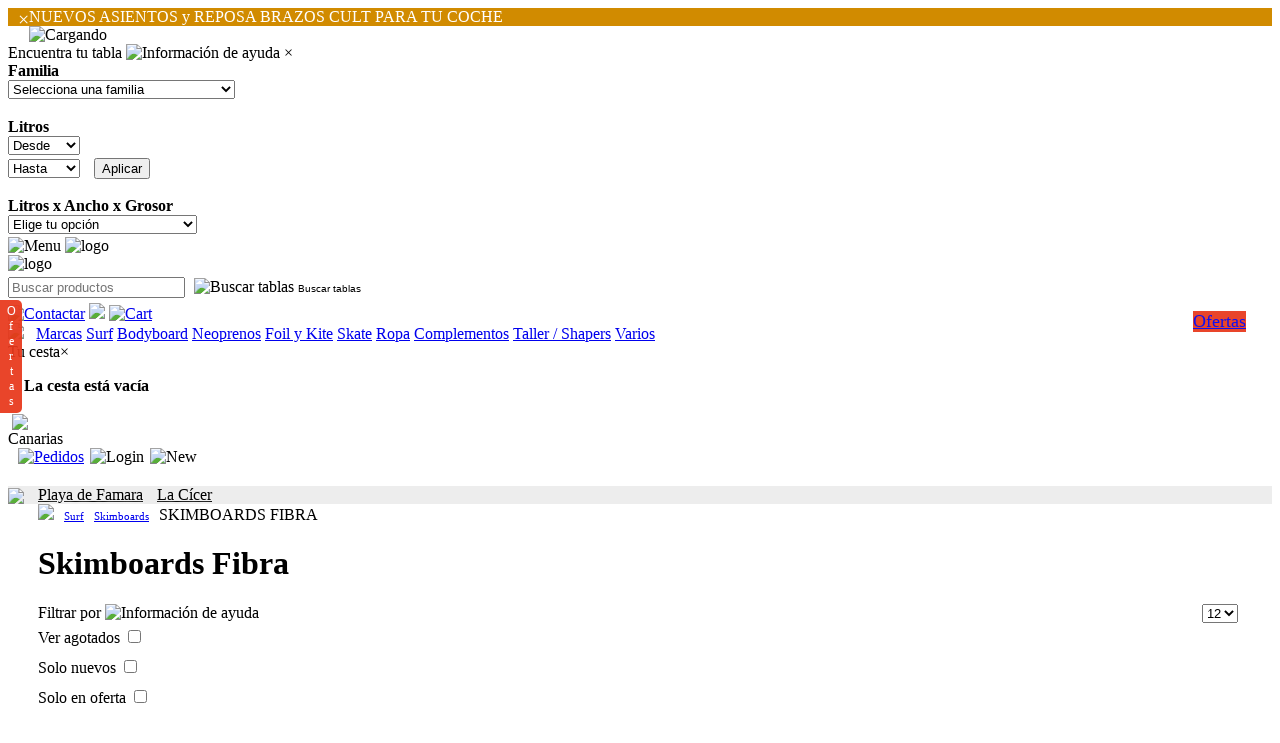

--- FILE ---
content_type: text/html; charset=iso-8859-1
request_url: https://elcrucesurf.com/categoria-surf-skimboards-skimboards-fibra.html
body_size: 43208
content:
<!DOCTYPE HTML>
<html>
<head>
 <!-- ##elcruce## -->
 <meta charset="ISO-8859-1">
<script>
function buscar_tabla_en_categoria(){
 if(document.getElementById("surftablesearchidcategory")==null) return;
 const list = document.querySelectorAll('.sts');
 for(let i = 0; i < list.length; i++) list[i].style.display = 'none';

 if(document.getElementById("surftablesearchidcategory").value=='')
	show_element('sts_all');
 else
	show_element('sts_'+document.getElementById("surftablesearchidcategory").value);
 ajax_call_serverc( "actions/", "?action=printqsurffilteredbyfamily&ic="+document.getElementById("surftablesearchidcategory").value+"&m=" +YYYYMMDDHHMMSS() );
}

function buscar_tabla_por_litros_fam(ejecutar, ic){
 if(document.getElementById("surftablesearchlitrosdesde"+ic)==null) return;
 if(document.getElementById("surftablesearchlitroshasta"+ic)==null) return;

 if(document.getElementById("surftablesearchlitrosdesde"+ic).value=='' && document.getElementById("surftablesearchlitroshasta"+ic).value==''){
	 if(ejecutar){
		//alert('Debes elegir al menos la opción Desde');
		alert(traduce(0));
	 }
	 return;
 }
 if(document.getElementById("surftablesearchlitrosdesde"+ic).value=='' && document.getElementById("surftablesearchlitroshasta"+ic).value!=''){
	document.getElementById("surftablesearchlitrosdesde"+ic).value = document.getElementById("surftablesearchlitroshasta"+ic).value;
 }

 var desde=document.getElementById("surftablesearchlitrosdesde"+ic).value;
 if(isNaN(parseFloat(desde)) || parseFloat(desde)<=0){
	if(ejecutar){
		//alert('El valor de Desde no parece válido');
		alert(traduce(1));
	}
	return;
 }
 var desdenum=parseFloat(desde);
 
 var hasta=desde;
 var hastanum=desdenum;
 if(document.getElementById("surftablesearchlitroshasta"+ic).value!=''){

	hasta=document.getElementById("surftablesearchlitroshasta"+ic).value;
	if(isNaN(parseFloat(hasta)) || parseFloat(hasta)<=0) hasta=desde;
	else 
		hastanum=parseFloat(hasta);

    document.getElementById("surftablesearchlitroshasta"+ic).value=hasta;
 }

 if(hastanum<desdenum) hasta=desde;
 if(document.getElementById("surftablesearchlitroshasta"+ic)!=null)
	document.getElementById("surftablesearchlitroshasta"+ic).value=hasta;

 if(ejecutar){
	var q=desde+'_'+hasta;
	document.location='./buscartabla-'+q+'.html';
 }
}
</script>
<script>
  window.dataLayer = window.dataLayer || [];
</script>

 <meta name="google-site-verification" content="_IxofRTaW__LSwlcghl9YkC3x4wqd4_5hXOJ75Mz9xo" />
 <link href="r/styles.css" rel="stylesheet" type="text/css" />
 <link href="r/stylesp.css" rel="stylesheet" type="text/css" />
 <link href="r/zoomtxt.css" rel="stylesheet">
 <link rel="stylesheet" href="r/carrusel2.css" type="text/css" />
 <script>
var brandsizes = { 
 science: '39.5&40.5&40.75&41.75&42.75&43.5&NEGRO AMARILLO&36&32&34&38&39&40&41&41.5&42&42.5&43&44&45&46&',
 pod_fins: 'S&MS&M&ML&L&XL&',
 viper: 'XS&S&MS&M&ML&L&XL&XXL&',
 gyroll: 'XS&S&MS&MT&M&ML&L&XL&',
 freedom: 'S&MS&ML&',
 rip: 'S&MS&M&ML&L&XL&',
 creatures_of_leisure: '6.7&7.1&9.6&AZTECA&L/XL&S/M&6.0&5.10&5.6&5.8&6&6.3&7.6&8.0&8.6&9.0&10&42&46&S&M&L&XL&',
 bsd: '42&43&',
 cult: '35&4.50&36&6.0&5.4&5.7&6.6&37&38&39&40&41&42&43&44&45&54&56&58&XS&S&M&L&XL&XXL&',
 roxy: '28 X 7.25&28.1 7.25&29.5&30 78&30.5&30.5 7.8&30.5 X 7.8&31.2&32 8&32 X 8&32.5&33.8&4.8&6.7&7.8&9.1&36&6.0&6.2&6.4&28&29&30&31&32&4.0&5.10&5.6&5.9&6.3&6.6&7.0&7.3&7.6&8&8.0&9.0&10.0&37&39&40&42&',
 quiksilver: '2.40&28 X 7.25&28.1&29.5&3.60&30.25&30.5&30.5 X 7.8&31.2&32 X 8&32.5&33&33.8&34.5&35&4.8&4.80&6.7&7.25 X 28.1&7.8&7.8 X 30.5&76&8 X 32&8.25&8.25 X 32.5&8.4&825&9.2&9.6&BASE&COLD&COOL&MILD&TROPICAL&WARM&6.0&6.2&6.4&28&29&30&31&32&4.0&5&5.0&5.10&5.2&5.4&5.6&5.8&5.9&6.3&6.6&6.8&7.0&7.3&7.6&8&8.0&8.6&9&9.0&10&10.0&37&38&39&40&42&44&',
 northcore: '110&3 PUERTAS&3.6&5.0 D RING&85&DOBLE&SIMPLE&SIMPLE DRING&1TABLA&1 TABLA&2TABLAS&2 TABLAS&3TABLAS&3 TABLAS&4TABLAS&4 TABLAS&6.0&6.4&6.8&7.0&7.6&8.0&40&',
 aloha: '6.10&6.5&9.1&9.2&9.4&9.6&91&96&6.0&6.2&6.4&5.10&5.11&5.2&5.4&5.5&5.6&5.7&5.8&5.9&6.1&6.3&6.6&6.8&7.0&7.2&7.6&8.0&8.6&10.0&56&58&',
 futures_fins: '1/2&3/4&C5&CENTRAL&F6 THURSTER&FSB1 SB&LATERAL&SB1 QR&STANDARD&XS&S&M&L&',
 xtrafoam: '100&180&220&6.5&6.5 FISH&7.1&HARD&MEDIUM&SOFT&6.4&6.1&6.11&6.11F&6.3&6.6&6.8&6.9&7.10&7.2&7.3&8.5&8.7&9.5&10.0&10.3&',
 shapers: '120&180&240&275&3.00&3.64&320&365&4.13&455&5.25&5.50&500&6 LINEAS&6.50&CURVED&HARD&MED HARD&MEDIUM&NEGRO AMARILLO&SOFT&7.0&7.3&8&8.0&9&9.0&10&10.0&60&80&S&M&ML&L&XL&XXL&',
 eurofin: '10MM&12MM&5 GRADOS&8MM&9 GRADOS&6.0&7.0&8.0&',
 solarez: '05OZ&0.5OZ&1OZ&2OZ&',
 us_blanks: '10.0 BG BASSWOOD&10.1 C BASSWOOD&10.2 B BASSWOOD&10.2 BX DARKWOOD&10.6 A BASSWOOD&10.6 AX BASSWOOD&10.8 BG BASSWOOD&10.8 C BASSWOOD&10.8 Y DARKWOOD&11.8 BG BASSWOOD&5.10 RP BASSWOOD&6.0 R BASSWOOD&6.2 A BASSWOOD&6.4 APPELCORE 3 PLY&6.4 EAX BASSWOOD&6.5 A BASSWOOD&6.5 A PLYWOOD&6.8 A APPELCORE 3 PL&6.8 A BASSWOOD&6.8 A PLYWOOD&6.8 AX 1/8 BASSWOOD&6.8 AX 5/32 BASSWOOD&6.8 AX PLYWOOD&6.8 RP BASSWOOD&6.8 RP DARKWOOD&610 A PLYWOOD&7.0 A PLYWOOD&7.1 A PLYWOOD&7.10 SP BASSWOOD&7.11 A BASSWOOD&7.3 A PLYWOOD&7.4 SP DARKWOOD&7.4 SP PLYWOOD&7.5 A BASSWOOD&7.7 A BASSWOOD&7.8 A BASSWOOD&7.8 A PLYWOOD&7.8 EA PLYWOOD&7.9 HX BASSWOOD&8.2 A BASSWOOD&8.2 AX BASSWOOD&8.4 SP BASSWOOD&8.4 SPX BASSWOOD&8.5 A BASSWOOD&9.2 A BASSWOOD&9.3 A BASSWOOD&9.3 AX BASSWOOD&9.3 Y BASSWOOD&9.4 B BASSWOOD&9.9 A BASSWOOD&9.9 AX BASSWOOD&',
 viral: '6.6&',
 surfear: 'DERECHO&IZQUIERDO&L DERECHO&L IZQUIERDO&M DERECHO&M IZQUIERDO&S DERECHO&S IZQUIERDO&XS DERECHO&XS IZQUIERDO&',
 farking: '10.1&2.75&3.65&4.75&5.3&6.7&76&8.1&81&86&9.1&9.6&91&96&COLD&COOL&NEGRO AMARILLO&TROPICAL&WARM&6.0&5.4&5.6&5.8&5.9&6.3&6.9&7.0&7.2&7.6&8.6&10&12&14&16&XS&S&M&L&XL&XXL&',
 fcs: '6.7&MFS&6.3&7.0&7.6&M&L&',
 victory: 'CENTRAL&LATERAL&MEDIUM&6.0&7.0&7.6&8.0&9.0&XS&S&M&L&XL&',
 leus: 'S&L&',
 mrs_palmers: 'BASE&COLD&COOL&TROPICAL&WARM&',
 morsa: 'XS&S&M&L&',
 greenfix: 'BASE COAT&COLD&COOL&TROPICAL&WARM&',
 sticky_johnson: 'BASE COAT&COLD&COLD/COOL&COOL&COOL/COLD&TROPICAL&WARM&WARM/TROPICAL&',
 surf_system: '104&76&89&94&99&',
 gath: '1&2&3&XS&S&S-M&SM&M&L&LXL&L-XL&XL&XXL&XXXL&',
 cbc: '36&41&',
 xcel: '33&SS&36&28&29&30&31&32&34&1&2&3&4&5&6&6T&7&8&8S&8T&9&10&10S&11&12&13&14&16&38&XXS&XS&S&MS&MT&ST&M&LS&LT&ML&L&XL&XLS&XLT&XXL&XXXL&',
 mick_fanning: '6.10&6.0&4.10&5.10&5.2&5.4&5.6&5.8&6.3&6.6&6.8&7.0&7.2&7.6&8.0&',
 softdog: '6.7&6.0&6.2&4.10&4.5&5.10&5.11&5.2&5.4&5.6&5.8&6.1&6.6&7.0&7.2&8.0&9.0&',
 hot_buttered: '48&52&70&6.0&6.6&7.0&56&',
 blue_soup: 'L XL&M L&S M&XL XXL&XS S&LXL&XLXXL&',
 firewire: '510&511&58.8&6.10&7.4&9.3&6.0&6.2&6.4&5.10&5.11&5.2&5.4&5.6&5.7&5.8&5.9&6.1&6.3&6.6&6.8&7.0&7.2&7.3&',
 sharpeye: '511&59&6.0&6.2&6.4&5.10&5.11&5.8&5.9&6.1&6.3&58&',
 all_merrick: '6.0&6.2&5.10&5.11&5.4&5.5&5.6&5.7&5.8&5.9&6.1&6.3&',
 lsd: '6.0&6.2&6.4&5.10&5.11&5.4&5.5&5.6&5.8&5.9&6.1&8.0&',
 dgs_surfboards: '5.1&6.10&7.4&8.3&9.2&9.4&6.0&6.2&6.4&5.10&5.11&5.5&5.6&5.7&5.8&5.9&6.1&6.6&6.8&7.0&7.2&7.6&8.0&9.0&10.0&',
 bradley: '6.0&5.10&5.11&5.8&5.9&',
 simon_anderson: '6.4&5.11&5.6&5.9&',
 channel_island: '6.3&6.6&',
 element: '6.0&6.2&6.4&5.10&5.6&5.8&6.6&6.8&7.0&7.2&7.6&',
 mc_coy: '6.10&7.4&5.10&5.11&6.1&6.3&6.6&6.8&7.6&9.0&10.0&',
 clayton: '6.0&6.2&6.4&5.10&5.11&5.8&6.6&',
 dakine: '2T&4T&2&4&6&6T&8&10&12&XS&S&MS&MT&ST&M&LS&LT&L&XL&',
 sola__twf: '33&35&47&36&22&23&24&25&26&27&28&29&30&31&32&34&6&8&10&12&14&37&38&39&40&41&42&43&44&45&46&S&MS&MT&M&ML&L&XL&XXL&XXXL&',
 marineglue: '125ML&',
 otras_marcas: 'CHICALONG&CHICAOLA&CHICOSURF&ENDLESS&FUERTECABR&FUERTEPAIS&FURGOAZUL&FURGOROSA&GCFARO&GCVOLCAN&ILOVESURF&LORE TFE&MANO&MANOAZUL&OLASOL&OLATUBO&PLAYAPALME&SWFUERTE&SWGC&SWLANZA&SWTENE&TENERIFE&LONGBOARD&',
 surfer_king: 'ALOHA&AZTECA&BEA&BRASIL&CALAVERA&CALIFORNIA&CANARIAS&COCHE&COLOREAR&ENDLESS&ENDLESS SUMMER&EUSKADI&FANTASY&GATO&HIPPIE&HIPPIE AZUL&KITE&LOVE&MASCOTA&MUNDAKA&PERRO&PORTUGAL&RAINBOW&SCHOOL&STAR&SURFER&TARIFA&TIKI&',
 green_bush: '200ML&621 ML&80ML&946 ML&',
 island_tribe: 'CON BLISTER&SIN BLISTER&',
 feel_good: '200 ML&75 ML&',
 sex_wax: 'COCO&FRESA&PIÑA&UVA&S&M&L&XL&XXL&',
 yeti: 'L&',
 naish: '6.0&3.0&4.0&4.5&5.0&5.6&6.6&',
 triple_eight: '0001&L/XL&S/M&XL/XXL&XS/S&XS&S&M&L&XL&',
 yow: '30.5&31.85&32.31&32.5&33&33.5&33.85&34.5&54MM&7.75&8.125&8.13&8.25&8.75&845&MERAKI&V3&V4&29&32&34&8.0&8.5&38&40&41&',
 cruzade: '54MM&56MM&58MM&8.125&8.13&8.25&8.375&8.38&8.625&9.375&8.0&8.5&9.0&10.0&',
 jart: '51MM&52MM&53MM&54MM&55MM&56MM&7.5&7.75&7.87&8.0X31.44&8.0X31.85&8.125&8.25&8.375&8.75&7.6&8.0&8.5&9.0&',
 plan_b: '51MM&52MM&53MM&54MM&7.5&7.75&8.125&8.25&8.37&8.375&8.625&8.75&8.0&8.5&9.0&',
 flip: '53MM&55MM&6.75&7.75&8.125&8.13&8.25&8.0&8.5&',
 outride: '29.25&31.63&33.5&78&28&30&32&',
 sk8mafia: '7.75&7.87&787&8.1&8.19&8.25&8.3&8.375&8.75&9.125&8.0&8.5&',
 sovrn: '8.25&8.38&8.0&8.5&',
 impala: '1&2&3&4&5&6&7&8&9&10&12&',
 mosaic: '51MM&52MM&53MM&54MM&55MM&',
 slide: '33&35&65 MM&68 MM&70 MM&ALLEN&ESTRELLA&30&31&32&',
 dna: 'L/XL&S/M&XXS/XS&XS&S&M&L&XL&',
 smoothstar: '32.5&33&35.5&30&32&34&39&',
 eego: '36&37&38&39&40&41&42&43&44&45&46&',
 sundek: '33&36&28&30&31&32&34&38&',
 el_cruce: 'S&M&L&XL&XXL&',
 cariuma: '35&36.5&38.5&39.5&40.5&43.5&45.5&46.5&47&36&37&38&39&40&41&41.5&42&43&44&45&46&',
 ozeano: '36&28&30&32&34&',
 liive: '36&28&30&32&34&38&40&',
};
var idiomaJS=0; </script>
 <script src="r/scripts.lan.js"></script>
 <script src="r/scripts.min.js"></script>
 <script src="r/scriptsp.js"></script>
 <script>
 
function addtocartga(n,i,p,b,c,v){}
function addtocartgaq(n,i,p,b,c,v,q){}
function removeFromCartga(n,i,p,b,c,v,q){}
function prodClickga(n,i,p,b,c,v){}
</script>


 <link rel="icon" href="r/favicon.png" type="image/x-png" />
 <link rel="shortcut icon" href="r/favicon.png" type="image/x-png" />
 <meta name="viewport" content="width=device-width, initial-scale=1.0, maximum-scale=1.0, user-scalable=no" />
 <meta http-equiv="content-language" content="es">
 <meta http-equiv="Content-Type" content="text/html; charset=ISO-8859-1"/>
 <meta name='robots' content='index, follow, max-image-preview:large, max-snippet:-1, max-video-preview:-1' />
 <meta name="keywords" content="Surf, Skimboards, Skimboards, Fibra"/>

 <title>Skimboards Fibra - El Cruce Surf</title>
 <meta name="description" content="Encuentra los mejores productos de Skimboards Fibra al mejor precio de venta online." />
 <link rel="canonical" href="https://elcrucesurf.com" />
 <meta property="og:locale" content="es_ES" />
 <meta property="og:type" content="website" />
 <meta property="og:title" content="Skimboards Fibra - El Cruce Surf" />
 <meta property="og:description" content="Encuentra los mejores productos de Skimboards Fibra al mejor precio de venta online." />
 <meta property="og:image" itemprop="image" content="https://elcrucesurf.com/r/logo.png">
 <meta property="og:url" content="https://elcrucesurf.com" />
 <meta property="og:site_name" content="El Cruce Surf" />
 <meta property="article:modified_time" content="2026-01-15T18:03:01+00:00" />
 <meta name="twitter:card" content="summary_large_image" />
 <meta name="twitter:label1" content="Tiempo de lectura">
 <meta name="twitter:data1" content="4 minutos">
 <script> if(window.location.href.toLowerCase().indexOf(".php")!=-1) document.location="./"; </script>


<script type="application/ld+json">
{
"@context": "https://schema.org",
"@type": "WebSite",
"url": "https://elcrucesurf.com/",
"name": "El Cruce Surf",
"potentialAction": {
"@type": "SearchAction",
"target":
"https://elcrucesurf.com/index.php?q={search_term_string}",
"query-input": "required name=search_term_string"
}
}
</script>

 <style>
.contenedoroferta{
  position: absolute;
  left: 0;
  width: 10px;
  border: 0px solid blue;
  height: 1px;
  z-index: 3164 !important
}
.etiquetapanel_oferta{
  width: 250px;
  background: #e43;
  position: absolute;
  text-align: center;
  line-height: 25px;
  letter-spacing: 1px;
  font-weight:normal;
  font-size:12px;
  color: #f0f0f0;
  overflow: hidden;
  box-shadow: 0 0 3px rgba(0, 0, 0, .3);
  top:30px;
  left: -70px;
  right: auto;
  transform: rotate(-45deg);
  -webkit-transform: rotate(-45deg);
  overflow: hidden;
}
.contenedoroferta_right{
  position: absolute;
  right: 0;
  width: 10px;
  border: 0px solid blue;
  height: 1px;
  z-index: 3164 !important
}
.etiquetapanel_oferta_right{
  width: 250px;
  background: #e43;
  position: absolute;
  top: 25px;
  left: -50px;
  text-align: center;
  line-height: 25px;
  letter-spacing: 1px;
  font-weight:normal;
  font-size:12px;
  color: #f0f0f0;
  transform: rotate(-45deg);
  -webkit-transform: rotate(-45deg);
  overflow: hidden;
  box-shadow: 0 0 3px rgba(0, 0, 0, .3);
  top:30px;
  right: -70px;
  left: auto;
  transform: rotate(45deg);
  -webkit-transform: rotate(46deg);
  overflow: hidden;
}
.panelg{
  margin-top:8px;
  background-color:#eeeeee;
  padding:15px;
  
  border-radius: 15px;
  -webkit-border-radius: 15px;
}
.enlace{
 color:#1f8ce6;
 font-style:normal;
 text-decoration:underline;
 transition: all .8s ease;
 cursor:pointer;
}
.enlace:hover {
 color:#E0355D;
 text-decoration:underline;
}
.sts{
}
.bsurf{
  display:inline-block;
  cursor:pointer;
  margin:5px;
}
.bsurftext{
  color:black;
  display:inline-block;
  font-size:10px;
  font-family:Arial;
}
.bsurftextm{
  color:black;
  display:inline-block;
  font-size:10px;
  font-family:Arial;
}
.obl{
  background-color: white;
  font-size: 9px;
  padding: 5px;
  border-radius: 8px;
  -webkit-border-radius: 8px;
}
.parpadeante{
  animation-name: parpadeo;
  animation-duration: 3s;
  animation-timing-function: linear;
  animation-iteration-count: infinite;

  -webkit-animation-name:parpadeo;
  -webkit-animation-duration: 3s;
  -webkit-animation-timing-function: linear;
  -webkit-animation-iteration-count: infinite;
}

@-moz-keyframes parpadeo{  
  0% { opacity: 1.0; background-color: #e52028; }
  50% { opacity: 0.8; background-color: #ed6a00; }
  100% { opacity: 1.0; background-color: #e52028; }
}

@-webkit-keyframes parpadeo {  
  0% { opacity: 1.0; background-color: #e52028; }
  50% { opacity: 0.8; background-color: #ed6a00; }
   100% { opacity: 1.0; background-color: #e52028; }
}

@keyframes parpadeo {  
  0% { opacity: 1.0; background-color: #e52028; }
   50% { opacity: 0.8; background-color: #ed6a00; }
  100% { opacity: 1.0; background-color: #e52028; }
}
	.prig{
		position:fixed;
		width:22px;
		height:auto;
		cursor:pointer;
		text-align:center;
		font-weight:normal;
		padding-top:6px;
		padding-bottom:6px;
		border-top-right-radius: 5px; webkit-border-top-right-radius: 5px;
		border-bottom-right-radius: 5px; webkit-border-bottom-right-radius: 5px;
		color:#fff;
		background-color: #e52028;
		background-repeat:no-repeat;
		transition: all .85s ease;
		opacity: .8;
		/*top:48%;*/
		top:300px;
		left:0%;
		z-index:6300 !important
	}
	.prig:hover{
		font-weight:bold;
		opacity: 1;
		width:50px;
	}
	.section{
		margin-left:30px;
		margin-right:30px;
	}

	@keyframes efecto_desvanecer{
		0%{ opacity:1; }
		45%{ opacity:1; }
		55%{ opacity:0; }
		100%{ opacity:0; }
	}
	@-webkit-keyframes efecto_desvanecer{
		0%{ opacity:1; }
		45%{ opacity:1; }
		55%{ opacity:0; }
		100%{ opacity:0; }
	}
	@-moz-keyframes efecto_desvanecer{
		0%{ opacity:1; }
		45%{ opacity:1; }
		55%{ opacity:0; }
		100%{ opacity:0; }
	}

	.desvanecer{
		position: absolute;
		top: 0;
		left: 0;
		max-width: 100%;

		animation-name: efecto_desvanecer;
		animation-timing-function: ease-in-out;
		animation-iteration-count: infinite;
		animation-duration: 6s;
		animation-direction: alternate;
	}

@media screen and (max-width: 920px){
 .bsurftext{ display:none; }
}
@media screen and (max-width: 300px){
 .bsurftextm{ display:none; }
}

 </style>

	<style>
.filterbuttonpanelqsurf{
 display:none;
 background-color:white;
 margin-bottom:2px;
 cursor:default;
 color:#555;
}
.filterbuttonpanelqsurf:hover{
 color:#000;
}
@media screen and (max-width: 790px){
 .filterbuttonpanelqsurf{ display:inline-block; }
}
	</style>
			</head>
<body onload="or();" onresize="or();">

 <a id="arriba"></a>
 <div class="avisotmp" id="avisotmp"></div>
 <div class="bannerpublicidad" id="bannerpublicidad" onmouseover="hide_element('menue');" style="background-color:#d18b00;color:#fff" >
    <span class="closebutton" style="float:left;position:static;font-size:20px;margin-left:10px;" onclick="ocultarbanner();" title="Cerrar">×</span>
    <div id="badsmsg" style="display:inline;"></div>
 </div>
 <script>
	var badopacity=1, badidx=0, badintervalopacity=null, badfadein=true, badtiempoexposicion=500, badintervalosvisible=badtiempoexposicion, badintervalos=10;
var badmensajes = ["NUEVOS ASIENTOS y REPOSA BRAZOS CULT PARA TU COCHE", "Envíos en el Archipiélago Canario. NO enviamos a Península.", "Envíos Gratis en Pedidos Superiores a 50€"];
var badurls = ["https://elcrucesurf.com/funda-cult-reposa-brazos-coche.html", "envios.html", "envios.html"];
	function banneradd_mostrar_texto(){
		if(badintervalosvisible>0 && badopacity==1){
			badintervalosvisible--;
			return;
		}
		document.getElementById("badsmsg").style.opacity=badopacity;
		if(badfadein){
			//Fade in
			badopacity-=0.01;
			if(badopacity<=0){
				badopacity=0;
				badfadein=false;

				//Al ser completamente opaco (opacity=0) aprovecho para cambiar el texto
				badidx++;
				if(badidx>=badmensajes.length) badidx=0;
				document.getElementById("badsmsg").innerHTML=badmensajes[badidx];
				if(typeof badurls !== 'undefined' && badurls!=null && badurls[badidx]!=null && badurls[badidx]!='' && document.getElementById("badsmsg")!=null){
					document.getElementById("badsmsg").onclick = function() { ir( badurls[badidx] ); };
					document.getElementById("badsmsg").style.cursor='pointer';
				}else{
					document.getElementById("badsmsg").onclick ='';
					document.getElementById("badsmsg").style.cursor='default';
				}
			}
		}
		else{
			//Fade out
			badopacity+=0.01;
			if(badopacity>=1){
				badopacity=1;
				badfadein=true;

				//Al ser completamente visible le daré un intervalo para que no cambie
				badintervalosvisible=badtiempoexposicion;

			}
		}
	}
	if(document.getElementById("badsmsg")!=null){
		document.getElementById("badsmsg").innerHTML=badmensajes[badidx];
		if(typeof badurls !== 'undefined' && badurls!=null && badurls[badidx]!=null && badurls[badidx]!=''){
			document.getElementById("badsmsg").onclick = function() { ir( badurls[badidx] ); };
			document.getElementById("badsmsg").style.cursor='pointer';
		}
		if(badmensajes.length>1) setInterval(banneradd_mostrar_texto, badintervalos);
	}
 </script>


 <!-- precarga de iconos e imágenes -->
 <script>
   precargar_imagen('r/loved.png');
   precargar_imagen('r/lovedno.png');
 
   savebrowserurl();
 </script>
 <!-- contenido -->
 <div class="content">
 
    <!-- imagen de carga asíncrona -->
    <div class="loadingdiv" id="loadingdiv"><img src="r/loading.gif" width="32" height="32" class="loadingicon" alt="Cargando" /></div>

	<!-- Configurador idioma -->

	<!-- buscador de tablas de surf -->
	<div class="surftablespanel" id="surftablespanel">
		<div class="cartheader">
			<span class="cartheadertext">Encuentra tu tabla <img src="r/infotxt.png" alt="Información de ayuda" title="Información de ayuda" class="txtbotonzoom txtinvert" onclick="txtzoom_modal('1');" /></span>
			
			<span class="cartclosebutton" onclick="hide_element('surftablespanel');" title="Cerrar">&times;</span>
		</div>
		<div class="surftablespanelcontent">
			<div style="margin-bottom:16px;"><b>Familia</b><br /><select   style="margin-bottom:3px;" name="surftablesearchidcategory" id="surftablesearchidcategory" onchange="buscar_tabla_en_categoria();"><option value="">Selecciona una familia</option><option value="TABLASSURF"> TABLAS DE SURF</option><option value="MIDLENGHT">  MIDLENGHT</option><option value="SHORTBOARDS">  SHORTBOARD</option><option value="FISH">  FISH</option><option value="HIBRIDAS">  HIBRIDAS</option><option value="MINIMAL">  MINIMAL</option><option value="LONGBOARD">  LONGBOARD</option><option value="TABLASSOFT"> TABLAS DE SURF SOFT</option><option value="SOFTMICK">  TABLAS SOFT MICK FANNING</option><option value="SOFTQUIK">  TABLAS SOFT QUIKSILVER</option><option value="SOFTROXY">  TABLAS SOFT ROXY</option><option value="SOFTSTORM">  TABLAS SOFT STORM</option><option value="SOFTSALTY">  TABLAS SOFT HB SALTY SWAMI</option><option value="SOFTVICTORY">  TABLAS SOFT VICTORY</option><option value="SOFTDOG">  TABLAS SOFT DOG</option></select></div><div id="sts_all" style="display:block;" class="sts"><div><b>Litros</b><br /><select   style="margin-bottom:3px;" name="surftablesearchlitrosdesde" id="surftablesearchlitrosdesde" onchange="buscar_tabla_por_litros(false);"><option value="">Desde</option><option value="19.04">19,04 L</option><option value="21">21,00 L</option><option value="22">22,00 L</option><option value="23">23,00 L</option><option value="23.9">23,90 L</option><option value="24">24,00 L</option><option value="24.4">24,40 L</option><option value="24.45">24,45 L</option><option value="24.46">24,46 L</option><option value="24.9">24,90 L</option><option value="25">25,00 L</option><option value="25.21">25,21 L</option><option value="25.7">25,70 L</option><option value="25.8">25,80 L</option><option value="26">26,00 L</option><option value="26.1">26,10 L</option><option value="26.18">26,18 L</option><option value="26.19">26,19 L</option><option value="26.26">26,26 L</option><option value="26.3">26,30 L</option><option value="26.4">26,40 L</option><option value="26.41">26,41 L</option><option value="26.52">26,52 L</option><option value="26.54">26,54 L</option><option value="26.63">26,63 L</option><option value="26.76">26,76 L</option><option value="27">27,00 L</option><option value="27.07">27,07 L</option><option value="27.1">27,10 L</option><option value="27.27">27,27 L</option><option value="27.3">27,30 L</option><option value="27.4">27,40 L</option><option value="27.5">27,50 L</option><option value="27.56">27,56 L</option><option value="27.6">27,60 L</option><option value="27.65">27,65 L</option><option value="27.7">27,70 L</option><option value="27.74">27,74 L</option><option value="27.89">27,89 L</option><option value="27.9">27,90 L</option><option value="27.97">27,97 L</option><option value="28.01">28,01 L</option><option value="28.1">28,10 L</option><option value="28.12">28,12 L</option><option value="28.2">28,20 L</option><option value="28.4">28,40 L</option><option value="28.5">28,50 L</option><option value="28.52">28,52 L</option><option value="28.6">28,60 L</option><option value="28.64">28,64 L</option><option value="28.69">28,69 L</option><option value="28.7">28,70 L</option><option value="28.75">28,75 L</option><option value="28.78">28,78 L</option><option value="28.8">28,80 L</option><option value="28.84">28,84 L</option><option value="28.9">28,90 L</option><option value="28.97">28,97 L</option><option value="29">29,00 L</option><option value="29.2">29,20 L</option><option value="29.4">29,40 L</option><option value="29.51">29,51 L</option><option value="29.52">29,52 L</option><option value="29.6">29,60 L</option><option value="29.8">29,80 L</option><option value="29.9">29,90 L</option><option value="30">30,00 L</option><option value="30.08">30,08 L</option><option value="30.1">30,10 L</option><option value="30.3">30,30 L</option><option value="30.4">30,40 L</option><option value="30.5">30,50 L</option><option value="30.52">30,52 L</option><option value="30.56">30,56 L</option><option value="30.68">30,68 L</option><option value="30.75">30,75 L</option><option value="30.78">30,78 L</option><option value="30.8">30,80 L</option><option value="30.9">30,90 L</option><option value="31">31,00 L</option><option value="31.1">31,10 L</option><option value="31.14">31,14 L</option><option value="31.16">31,16 L</option><option value="31.2">31,20 L</option><option value="31.29">31,29 L</option><option value="31.31">31,31 L</option><option value="31.4">31,40 L</option><option value="31.42">31,42 L</option><option value="31.51">31,51 L</option><option value="31.54">31,54 L</option><option value="31.6">31,60 L</option><option value="31.63">31,63 L</option><option value="31.76">31,76 L</option><option value="32">32,00 L</option><option value="32.06">32,06 L</option><option value="32.07">32,07 L</option><option value="32.1">32,10 L</option><option value="32.15">32,15 L</option><option value="32.2">32,20 L</option><option value="32.74">32,74 L</option><option value="32.8">32,80 L</option><option value="32.82">32,82 L</option><option value="33">33,00 L</option><option value="33.01">33,01 L</option><option value="33.05">33,05 L</option><option value="33.08">33,08 L</option><option value="33.09">33,09 L</option><option value="33.1">33,10 L</option><option value="33.12">33,12 L</option><option value="33.35">33,35 L</option><option value="33.52">33,52 L</option><option value="33.55">33,55 L</option><option value="33.56">33,56 L</option><option value="33.59">33,59 L</option><option value="33.61">33,61 L</option><option value="33.63">33,63 L</option><option value="33.68">33,68 L</option><option value="33.7">33,70 L</option><option value="33.71">33,71 L</option><option value="33.74">33,74 L</option><option value="33.76">33,76 L</option><option value="33.8">33,80 L</option><option value="33.9">33,90 L</option><option value="33.96">33,96 L</option><option value="34">34,00 L</option><option value="34.1">34,10 L</option><option value="34.2">34,20 L</option><option value="34.7">34,70 L</option><option value="34.75">34,75 L</option><option value="35">35,00 L</option><option value="35.1">35,10 L</option><option value="35.13">35,13 L</option><option value="35.15">35,15 L</option><option value="35.4">35,40 L</option><option value="35.43">35,43 L</option><option value="35.8">35,80 L</option><option value="36.06">36,06 L</option><option value="36.1">36,10 L</option><option value="36.14">36,14 L</option><option value="36.16">36,16 L</option><option value="36.3">36,30 L</option><option value="36.43">36,43 L</option><option value="36.5">36,50 L</option><option value="36.58">36,58 L</option><option value="36.7">36,70 L</option><option value="36.79">36,79 L</option><option value="36.88">36,88 L</option><option value="36.98">36,98 L</option><option value="37">37,00 L</option><option value="37.01">37,01 L</option><option value="37.1">37,10 L</option><option value="37.2">37,20 L</option><option value="37.41">37,41 L</option><option value="37.66">37,66 L</option><option value="37.71">37,71 L</option><option value="37.79">37,79 L</option><option value="38">38,00 L</option><option value="38.08">38,08 L</option><option value="38.22">38,22 L</option><option value="38.3">38,30 L</option><option value="38.4">38,40 L</option><option value="38.45">38,45 L</option><option value="38.5">38,50 L</option><option value="38.6">38,60 L</option><option value="38.7">38,70 L</option><option value="38.9">38,90 L</option><option value="38.94">38,94 L</option><option value="39">39,00 L</option><option value="39.24">39,24 L</option><option value="39.3">39,30 L</option><option value="39.81">39,81 L</option><option value="40">40,00 L</option><option value="40.05">40,05 L</option><option value="40.1">40,10 L</option><option value="40.11">40,11 L</option><option value="40.16">40,16 L</option><option value="40.2">40,20 L</option><option value="40.21">40,21 L</option><option value="40.8">40,80 L</option><option value="40.92">40,92 L</option><option value="41">41,00 L</option><option value="41.18">41,18 L</option><option value="41.2">41,20 L</option><option value="41.46">41,46 L</option><option value="41.6">41,60 L</option><option value="41.69">41,69 L</option><option value="41.9">41,90 L</option><option value="42.27">42,27 L</option><option value="42.36">42,36 L</option><option value="42.7">42,70 L</option><option value="42.91">42,91 L</option><option value="43">43,00 L</option><option value="43.17">43,17 L</option><option value="43.2">43,20 L</option><option value="43.21">43,21 L</option><option value="43.25">43,25 L</option><option value="43.27">43,27 L</option><option value="43.33">43,33 L</option><option value="43.47">43,47 L</option><option value="43.52">43,52 L</option><option value="43.57">43,57 L</option><option value="44">44,00 L</option><option value="44.1">44,10 L</option><option value="44.33">44,33 L</option><option value="44.62">44,62 L</option><option value="44.74">44,74 L</option><option value="45">45,00 L</option><option value="45.19">45,19 L</option><option value="45.53">45,53 L</option><option value="45.62">45,62 L</option><option value="45.7">45,70 L</option><option value="45.8">45,80 L</option><option value="45.9">45,90 L</option><option value="46.1">46,10 L</option><option value="46.19">46,19 L</option><option value="46.33">46,33 L</option><option value="47">47,00 L</option><option value="47.04">47,04 L</option><option value="47.5">47,50 L</option><option value="48">48,00 L</option><option value="48.5">48,50 L</option><option value="48.6">48,60 L</option><option value="49">49,00 L</option><option value="50">50,00 L</option><option value="50.05">50,05 L</option><option value="50.1">50,10 L</option><option value="50.54">50,54 L</option><option value="50.62">50,62 L</option><option value="50.9">50,90 L</option><option value="50.95">50,95 L</option><option value="51">51,00 L</option><option value="51.53">51,53 L</option><option value="52.1">52,10 L</option><option value="52.72">52,72 L</option><option value="53">53,00 L</option><option value="54">54,00 L</option><option value="54.22">54,22 L</option><option value="54.84">54,84 L</option><option value="55">55,00 L</option><option value="55.58">55,58 L</option><option value="56.7">56,70 L</option><option value="57.51">57,51 L</option><option value="57.6">57,60 L</option><option value="57.91">57,91 L</option><option value="58">58,00 L</option><option value="60">60,00 L</option><option value="60.5">60,50 L</option><option value="60.64">60,64 L</option><option value="61">61,00 L</option><option value="61.52">61,52 L</option><option value="61.7">61,70 L</option><option value="63">63,00 L</option><option value="63.6">63,60 L</option><option value="66">66,00 L</option><option value="66.83">66,83 L</option><option value="68.18">68,18 L</option><option value="68.7">68,70 L</option><option value="72">72,00 L</option><option value="72.04">72,04 L</option><option value="72.6">72,60 L</option><option value="72.89">72,89 L</option><option value="73.6">73,60 L</option><option value="76">76,00 L</option><option value="76.98">76,98 L</option><option value="82.03">82,03 L</option><option value="84.33">84,33 L</option><option value="85">85,00 L</option><option value="85.48">85,48 L</option><option value="86">86,00 L</option><option value="96">96,00 L</option><option value="98">98,00 L</option><option value="109">109,00 L</option><option value="314">314,00 L</option></select><br /><select   style="margin-bottom:3px;" name="surftablesearchlitroshasta" id="surftablesearchlitroshasta" onchange="buscar_tabla_por_litros(false);"><option value="">Hasta</option><option value="19.04">19,04 L</option><option value="21">21,00 L</option><option value="22">22,00 L</option><option value="23">23,00 L</option><option value="23.9">23,90 L</option><option value="24">24,00 L</option><option value="24.4">24,40 L</option><option value="24.45">24,45 L</option><option value="24.46">24,46 L</option><option value="24.9">24,90 L</option><option value="25">25,00 L</option><option value="25.21">25,21 L</option><option value="25.7">25,70 L</option><option value="25.8">25,80 L</option><option value="26">26,00 L</option><option value="26.1">26,10 L</option><option value="26.18">26,18 L</option><option value="26.19">26,19 L</option><option value="26.26">26,26 L</option><option value="26.3">26,30 L</option><option value="26.4">26,40 L</option><option value="26.41">26,41 L</option><option value="26.52">26,52 L</option><option value="26.54">26,54 L</option><option value="26.63">26,63 L</option><option value="26.76">26,76 L</option><option value="27">27,00 L</option><option value="27.07">27,07 L</option><option value="27.1">27,10 L</option><option value="27.27">27,27 L</option><option value="27.3">27,30 L</option><option value="27.4">27,40 L</option><option value="27.5">27,50 L</option><option value="27.56">27,56 L</option><option value="27.6">27,60 L</option><option value="27.65">27,65 L</option><option value="27.7">27,70 L</option><option value="27.74">27,74 L</option><option value="27.89">27,89 L</option><option value="27.9">27,90 L</option><option value="27.97">27,97 L</option><option value="28.01">28,01 L</option><option value="28.1">28,10 L</option><option value="28.12">28,12 L</option><option value="28.2">28,20 L</option><option value="28.4">28,40 L</option><option value="28.5">28,50 L</option><option value="28.52">28,52 L</option><option value="28.6">28,60 L</option><option value="28.64">28,64 L</option><option value="28.69">28,69 L</option><option value="28.7">28,70 L</option><option value="28.75">28,75 L</option><option value="28.78">28,78 L</option><option value="28.8">28,80 L</option><option value="28.84">28,84 L</option><option value="28.9">28,90 L</option><option value="28.97">28,97 L</option><option value="29">29,00 L</option><option value="29.2">29,20 L</option><option value="29.4">29,40 L</option><option value="29.51">29,51 L</option><option value="29.52">29,52 L</option><option value="29.6">29,60 L</option><option value="29.8">29,80 L</option><option value="29.9">29,90 L</option><option value="30">30,00 L</option><option value="30.08">30,08 L</option><option value="30.1">30,10 L</option><option value="30.3">30,30 L</option><option value="30.4">30,40 L</option><option value="30.5">30,50 L</option><option value="30.52">30,52 L</option><option value="30.56">30,56 L</option><option value="30.68">30,68 L</option><option value="30.75">30,75 L</option><option value="30.78">30,78 L</option><option value="30.8">30,80 L</option><option value="30.9">30,90 L</option><option value="31">31,00 L</option><option value="31.1">31,10 L</option><option value="31.14">31,14 L</option><option value="31.16">31,16 L</option><option value="31.2">31,20 L</option><option value="31.29">31,29 L</option><option value="31.31">31,31 L</option><option value="31.4">31,40 L</option><option value="31.42">31,42 L</option><option value="31.51">31,51 L</option><option value="31.54">31,54 L</option><option value="31.6">31,60 L</option><option value="31.63">31,63 L</option><option value="31.76">31,76 L</option><option value="32">32,00 L</option><option value="32.06">32,06 L</option><option value="32.07">32,07 L</option><option value="32.1">32,10 L</option><option value="32.15">32,15 L</option><option value="32.2">32,20 L</option><option value="32.74">32,74 L</option><option value="32.8">32,80 L</option><option value="32.82">32,82 L</option><option value="33">33,00 L</option><option value="33.01">33,01 L</option><option value="33.05">33,05 L</option><option value="33.08">33,08 L</option><option value="33.09">33,09 L</option><option value="33.1">33,10 L</option><option value="33.12">33,12 L</option><option value="33.35">33,35 L</option><option value="33.52">33,52 L</option><option value="33.55">33,55 L</option><option value="33.56">33,56 L</option><option value="33.59">33,59 L</option><option value="33.61">33,61 L</option><option value="33.63">33,63 L</option><option value="33.68">33,68 L</option><option value="33.7">33,70 L</option><option value="33.71">33,71 L</option><option value="33.74">33,74 L</option><option value="33.76">33,76 L</option><option value="33.8">33,80 L</option><option value="33.9">33,90 L</option><option value="33.96">33,96 L</option><option value="34">34,00 L</option><option value="34.1">34,10 L</option><option value="34.2">34,20 L</option><option value="34.7">34,70 L</option><option value="34.75">34,75 L</option><option value="35">35,00 L</option><option value="35.1">35,10 L</option><option value="35.13">35,13 L</option><option value="35.15">35,15 L</option><option value="35.4">35,40 L</option><option value="35.43">35,43 L</option><option value="35.8">35,80 L</option><option value="36.06">36,06 L</option><option value="36.1">36,10 L</option><option value="36.14">36,14 L</option><option value="36.16">36,16 L</option><option value="36.3">36,30 L</option><option value="36.43">36,43 L</option><option value="36.5">36,50 L</option><option value="36.58">36,58 L</option><option value="36.7">36,70 L</option><option value="36.79">36,79 L</option><option value="36.88">36,88 L</option><option value="36.98">36,98 L</option><option value="37">37,00 L</option><option value="37.01">37,01 L</option><option value="37.1">37,10 L</option><option value="37.2">37,20 L</option><option value="37.41">37,41 L</option><option value="37.66">37,66 L</option><option value="37.71">37,71 L</option><option value="37.79">37,79 L</option><option value="38">38,00 L</option><option value="38.08">38,08 L</option><option value="38.22">38,22 L</option><option value="38.3">38,30 L</option><option value="38.4">38,40 L</option><option value="38.45">38,45 L</option><option value="38.5">38,50 L</option><option value="38.6">38,60 L</option><option value="38.7">38,70 L</option><option value="38.9">38,90 L</option><option value="38.94">38,94 L</option><option value="39">39,00 L</option><option value="39.24">39,24 L</option><option value="39.3">39,30 L</option><option value="39.81">39,81 L</option><option value="40">40,00 L</option><option value="40.05">40,05 L</option><option value="40.1">40,10 L</option><option value="40.11">40,11 L</option><option value="40.16">40,16 L</option><option value="40.2">40,20 L</option><option value="40.21">40,21 L</option><option value="40.8">40,80 L</option><option value="40.92">40,92 L</option><option value="41">41,00 L</option><option value="41.18">41,18 L</option><option value="41.2">41,20 L</option><option value="41.46">41,46 L</option><option value="41.6">41,60 L</option><option value="41.69">41,69 L</option><option value="41.9">41,90 L</option><option value="42.27">42,27 L</option><option value="42.36">42,36 L</option><option value="42.7">42,70 L</option><option value="42.91">42,91 L</option><option value="43">43,00 L</option><option value="43.17">43,17 L</option><option value="43.2">43,20 L</option><option value="43.21">43,21 L</option><option value="43.25">43,25 L</option><option value="43.27">43,27 L</option><option value="43.33">43,33 L</option><option value="43.47">43,47 L</option><option value="43.52">43,52 L</option><option value="43.57">43,57 L</option><option value="44">44,00 L</option><option value="44.1">44,10 L</option><option value="44.33">44,33 L</option><option value="44.62">44,62 L</option><option value="44.74">44,74 L</option><option value="45">45,00 L</option><option value="45.19">45,19 L</option><option value="45.53">45,53 L</option><option value="45.62">45,62 L</option><option value="45.7">45,70 L</option><option value="45.8">45,80 L</option><option value="45.9">45,90 L</option><option value="46.1">46,10 L</option><option value="46.19">46,19 L</option><option value="46.33">46,33 L</option><option value="47">47,00 L</option><option value="47.04">47,04 L</option><option value="47.5">47,50 L</option><option value="48">48,00 L</option><option value="48.5">48,50 L</option><option value="48.6">48,60 L</option><option value="49">49,00 L</option><option value="50">50,00 L</option><option value="50.05">50,05 L</option><option value="50.1">50,10 L</option><option value="50.54">50,54 L</option><option value="50.62">50,62 L</option><option value="50.9">50,90 L</option><option value="50.95">50,95 L</option><option value="51">51,00 L</option><option value="51.53">51,53 L</option><option value="52.1">52,10 L</option><option value="52.72">52,72 L</option><option value="53">53,00 L</option><option value="54">54,00 L</option><option value="54.22">54,22 L</option><option value="54.84">54,84 L</option><option value="55">55,00 L</option><option value="55.58">55,58 L</option><option value="56.7">56,70 L</option><option value="57.51">57,51 L</option><option value="57.6">57,60 L</option><option value="57.91">57,91 L</option><option value="58">58,00 L</option><option value="60">60,00 L</option><option value="60.5">60,50 L</option><option value="60.64">60,64 L</option><option value="61">61,00 L</option><option value="61.52">61,52 L</option><option value="61.7">61,70 L</option><option value="63">63,00 L</option><option value="63.6">63,60 L</option><option value="66">66,00 L</option><option value="66.83">66,83 L</option><option value="68.18">68,18 L</option><option value="68.7">68,70 L</option><option value="72">72,00 L</option><option value="72.04">72,04 L</option><option value="72.6">72,60 L</option><option value="72.89">72,89 L</option><option value="73.6">73,60 L</option><option value="76">76,00 L</option><option value="76.98">76,98 L</option><option value="82.03">82,03 L</option><option value="84.33">84,33 L</option><option value="85">85,00 L</option><option value="85.48">85,48 L</option><option value="86">86,00 L</option><option value="96">96,00 L</option><option value="98">98,00 L</option><option value="109">109,00 L</option><option value="314">314,00 L</option></select> <input type="button" class="rangebtn" style="margin-left:10px;" onclick="buscar_tabla_por_litros(true);" value="Aplicar" /></div><div style="margin-top:16px;"><b>Litros x Ancho x Grosor</b></div><select   style="margin-bottom:3px;" name="surftablesearchopcion" id="surftablesearchopcion" onchange="buscar_tabla(this.options[this.selectedIndex].value);"><option value="">Elige tu opción</option><option value="294109">109,00 L x 29 x 4</option><option value="16_782_181904">19,04 L x 16 7/8 x 2 1/8</option><option value="18221">21,00 L x 18 x 2</option><option value="182_51622">22,00 L x 18 x 2 5/16</option><option value="18_182_1823">23,00 L x 18 1/8 x 2 1/8</option><option value="18_122_14239">23,90 L x 18 1/2 x 2 1/4</option><option value="182_51624">24,00 L x 18 x 2 5/16</option><option value="19_142_14244">24,40 L x 19 1/4 x 2 1/4</option><option value="18_342_382445">24,45 L x 18 3/4 x 2 3/8</option><option value="18_342_182446">24,46 L x 18 3/4 x 2 1/8</option><option value="19_5162_516249">24,90 L x 19 5/16 x 2 5/16</option><option value="18_122_3525">25,00 L x 18 1/2 x 2 3/5</option><option value="18_52_3525">25,00 L x 18 5 x 2 35</option><option value="192_142521">25,21 L x 19 x 2 1/4</option><option value="18_582_14257">25,70 L x 18 5/8 x 2 1/4</option><option value="18_342_516258">25,80 L x 18 3/4 x 2 5/16</option><option value="18_342_1426">26,00 L x 18 3/4 x 2 1/4</option><option value="18_342_3826">26,00 L x 18 3/4 x 2 3/8</option><option value="19_122_1426">26,00 L x 19 1/2 x 2 1/4</option><option value="192_58_261">26,10 L x 19 x 2 5/8”</option><option value="19_122_142618">26,18 L x 19 1/2 x 2 1/4</option><option value="19_122_5162619">26,19 L x 19 1/2 x 2 5/16</option><option value="19_1225162619">26,19 L x 19 1/22 x 5/16</option><option value="192_7162626">26,26 L x 19 x 2 7/16</option><option value="18_782_516263">26,30 L x 18 7/8 x 2 5/16</option><option value="18_342_38264">26,40 L x 18 3/4 x 2 3/8</option><option value="192__516264">26,40 L x 19 x 2  5/16</option><option value="18_342_142641">26,41 L x 18 3/4 x 2 1/4</option><option value="192_142652">26,52 L x 19 x 2 1/4</option><option value="18_752_442654">26,54 L x 18 75 x 2 44</option><option value="19_122_142663">26,63 L x 19 1/2 x 2 1/4</option><option value="19_182_5162676">26,76 L x 19 1/8 x 2 5/16</option><option value="18_342_51627">27,00 L x 18 3/4 x 2 5/16</option><option value="19_122_51627">27,00 L x 19 1/2 x 2 5/16</option><option value="19_142_1427">27,00 L x 19 1/4 x 2 1/4</option><option value="18_782_142707">27,07 L x 18 7/8 x 2 1/4</option><option value="19_9162_716271">27,10 L x 19 9/16 x 2 7/16</option><option value="19_142_5162727">27,27 L x 19 1/4 x 2 5/16</option><option value="18_342_516273">27,30 L x 18 3/4 x 2 5/16</option><option value="9_02_45273">27,30 L x 9 0 x 2 45</option><option value="192_4274">27,40 L x 19 x 2 4</option><option value="192_38275">27,50 L x 19 x 2 3/8</option><option value="18_782_142756">27,56 L x 18 7/8 x 2 1/4</option><option value="192_38276">27,60 L x 19 x 2 3/8</option><option value="19_342_5162765">27,65 L x 19 3/4 x 2 5/16</option><option value="19_122_516277">27,70 L x 19 1/2 x 2 5/16</option><option value="19_122_382774">27,74 L x 19 1/2 x 2 3/8</option><option value="202_182789">27,89 L x 20 x 2 1/8</option><option value="19_142_38279">27,90 L x 19 1/4 x 2 3/8</option><option value="192525279">27,90 L x 19/25 x 2/5</option><option value="19_02_52797">27,97 L x 19 0 x 2 5</option><option value="19_142_382801">28,01 L x 19 1/4 x 2 3/8</option><option value="19_142_12281">28,10 L x 19 1/4 x 2 1/2</option><option value="19_142_122812">28,12 L x 19 1/4 x 2 1/2</option><option value="18_1116_2_12_282">28,20 L x 18 11/16” x 2 1/2”</option><option value="18_782_38284">28,40 L x 18 7/8 x 2 3/8</option><option value="19_142_38285">28,50 L x 19 1/4 x 2 3/8</option><option value="19_382_382852">28,52 L x 19 3/8 x 2 3/8</option><option value="19_142_12286">28,60 L x 19 1/4 x 2 1/2</option><option value="19_142_382864">28,64 L x 19 1/4 x 2 3/8</option><option value="19_782_5162869">28,69 L x 19 7/8 x 2 5/16</option><option value="19_252_45287">28,70 L x 19 25 x 2 45</option><option value="19_252_52875">28,75 L x 19 25 x 2 5</option><option value="19_3427162878">28,78 L x 19 3/42 x 7/16</option><option value="19_122_716288">28,80 L x 19 1/2 x 2 7/16</option><option value="192525288">28,80 L x 19/25 x 2/5</option><option value="19_342_382884">28,84 L x 19 3/4 x 2 3/8</option><option value="19_142_716289">28,90 L x 19 1/4 x 2 7/16</option><option value="19_582_382897">28,97 L x 19 5/8 x 2 3/8</option><option value="18_34_2_12_29">29,00 L x 18 3/4” x 2 1/2”</option><option value="19_122_1229">29,00 L x 19 1/2 x 2 1/2</option><option value="19_142_1229">29,00 L x 19 1/4 x 2 1/2</option><option value="19_182_71629">29,00 L x 19 1/8 x 2 7/16</option><option value="212_51629">29,00 L x 21 x 2 5/16</option><option value="222_51629">29,00 L x 22 x 2 5/16</option><option value="19525292">29,20 L x 19/5 x 2/5</option><option value="19_122__716294">29,40 L x 19 1/2 x 2  7/16</option><option value="19_382_7162951">29,51 L x 19 3/8 x 2 7/16</option><option value="20_1162_382952">29,52 L x 20 1/16 x 2 3/8</option><option value="19_142_716296">29,60 L x 19 1/4 x 2 7/16</option><option value="19_142_1116298">29,80 L x 19 1/4 x 2 11/16</option><option value="19_182_716299">29,90 L x 19 1/8 x 2 7/16</option><option value="18_342_1230">30,00 L x 18 3/4 x 2 1/2</option><option value="19_252_530">30,00 L x 19 25 x 2 5</option><option value="19_122_7163008">30,08 L x 19 1/2 x 2 7/16</option><option value="19_122_916301">30,10 L x 19 1/2 x 2 9/16</option><option value="19_582_916301">30,10 L x 19 5/8 x 2 9/16</option><option value="19_342_12303">30,30 L x 19 3/4 x 2 1/2</option><option value="19_782_716304">30,40 L x 19 7/8 x 2 7/16</option><option value="20_3162_38304">30,40 L x 20 3/16 x 2 3/8</option><option value="19_52_55305">30,50 L x 19 5 x 2 55</option><option value="19_582_12305">30,50 L x 19 5/8 x 2 1/2</option><option value="19426305">30,50 L x 19/4 x 2/6</option><option value="202_38305">30,50 L x 20 x 2 3/8</option><option value="19_582_123052">30,52 L x 19 5/8 x 2 1/2</option><option value="19_122_123056">30,56 L x 19 1/2 x 2 1/2</option><option value="19_122_123068">30,68 L x 19 1/2 x 2 1/2</option><option value="20_142_143075">30,75 L x 20 1/4 x 2 1/4</option><option value="19_382_623078">30,78 L x 19 38 x 2 62</option><option value="19_382_58308">30,80 L x 19 3/8 x 2 5/8</option><option value="20_142_12308">30,80 L x 20 1/4 x 2 1/2</option><option value="19_342_12309">30,90 L x 19 3/4 x 2 1/2</option><option value="19_342_91631">31,00 L x 19 3/4 x 2 9/16</option><option value="19_382_71631">31,00 L x 19 3/8 x 2 7/16</option><option value="20_142_71631">31,00 L x 20 1/4 x 2 7/16</option><option value="20_122_38311">31,10 L x 20 1/2 x 2 3/8</option><option value="19_782_9163114">31,14 L x 19 7/8 x 2 9/16</option><option value="202_7163116">31,16 L x 20 x 2 7/16</option><option value="19_142_12312">31,20 L x 19 1/4 x 2 1/2</option><option value="19_782_123129">31,29 L x 19 7/8 x 2 1/2</option><option value="20_142_123131">31,31 L x 20 1/4 x 2 1/2</option><option value="20_122_38314">31,40 L x 20 1/2 x 2 3/8</option><option value="29_82_34314">31,40 L x 29 8 x 2 3/4</option><option value="19_52_623142">31,42 L x 19 5 x 2 62</option><option value="202_9163151">31,51 L x 20 x 2 9/16</option><option value="19_142_383154">31,54 L x 19 1/4 x 2 3/8</option><option value="19_342_916316">31,60 L x 19 3/4 x 2 9/16</option><option value="19_342_9163163">31,63 L x 19 3/4 x 2 9/16</option><option value="19_582_123176">31,76 L x 19 5/8 x 2 1/2</option><option value="60_6423_12314">314,00 L x 60 64 x 23 1/2</option><option value="17_15162_5832">32,00 L x 17 15/16 x 2 5/8</option><option value="19_342_1232">32,00 L x 19 3/4 x 2 1/2</option><option value="19_52_632">32,00 L x 19 5 x 2 6</option><option value="19_582_91632">32,00 L x 19 5/8 x 2 9/16</option><option value="202_91632">32,00 L x 20 x 2 9/16</option><option value="212_1232">32,00 L x 21 x 2 1/2</option><option value="21_382_3832">32,00 L x 21 3/8 x 2 3/8</option><option value="19_632_633206">32,06 L x 19 63 x 2 63</option><option value="20_142_9163207">32,07 L x 20 1/4 x 2 9/16</option><option value="20_182_12321">32,10 L x 20 1/8 x 2 1/2</option><option value="19_342_583215">32,15 L x 19 3/4 x 2 5/8</option><option value="19_14_2_1126_322">32,20 L x 19 1/4” x 2 11/26”</option><option value="19_382_12322">32,20 L x 19 3/8 x 2 1/2</option><option value="19_582_916322">32,20 L x 19 5/8 x 2 9/16</option><option value="212_123274">32,74 L x 21 x 2 1/2</option><option value="19_122_916328">32,80 L x 19 1/2 x 2 9/16</option><option value="19_782_1116328">32,80 L x 19 7/8 x 2 11/16</option><option value="19_582_343282">32,82 L x 19 5/8 x 2 3/4</option><option value="19_342_131633">33,00 L x 19 3/4 x 2 13/16</option><option value="19_782_5833">33,00 L x 19 7/8 x 2 5/8</option><option value="202_1233">33,00 L x 20 x 2 1/2</option><option value="202_583301">33,01 L x 20 x 2 5/8</option><option value="202_583305">33,05 L x 20 x 2 5/8</option><option value="19_782_583308">33,08 L x 19 7/8 x 2 5/8</option><option value="20_122_123309">33,09 L x 20 1/2 x 2 1/2</option><option value="202_58331">33,10 L x 20 x 2 5/8</option><option value="20_582_7163312">33,12 L x 20 5/8 x 2 7/16</option><option value="202_583335">33,35 L x 20 x 2 5/8</option><option value="20_142_583352">33,52 L x 20 1/4 x 2 5/8</option><option value="19_122_583355">33,55 L x 19 1/2 x 2 5/8</option><option value="202_9163356">33,56 L x 20 x 2 9/16</option><option value="20_122_9163359">33,59 L x 20 1/2 x 2 9/16</option><option value="20_142_9163361">33,61 L x 20 1/4 x 2 9/16</option><option value="20_142583363">33,63 L x 20 1/42 x 5/8</option><option value="19_342_583368">33,68 L x 19 3/4 x 2 5/8</option><option value="20_342_58337">33,70 L x 20 3/4 x 2 5/8</option><option value="20_342_123371">33,71 L x 20 3/4 x 2 1/2</option><option value="20_122_383374">33,74 L x 20 1/2 x 2 3/8</option><option value="202_583376">33,76 L x 20 x 2 5/8</option><option value="19_782_58338">33,80 L x 19 7/8 x 2 5/8</option><option value="202_58338">33,80 L x 20 x 2 5/8</option><option value="20_182_58338">33,80 L x 20 1/8 x 2 5/8</option><option value="20_142_58339">33,90 L x 20 1/4 x 2 5/8</option><option value="20_122_123396">33,96 L x 20 1/2 x 2 1/2</option><option value="17_15162_5834">34,00 L x 17 15/16 x 2 5/8</option><option value="19_916_2_1116_341">34,10 L x 19 9/16” x 2 11/16”</option><option value="19_15162_34342">34,20 L x 19 15/16 x 2 3/4</option><option value="19_782_58347">34,70 L x 19 7/8 x 2 5/8</option><option value="202_78347">34,70 L x 20 x 2 7/8</option><option value="20_142_11163475">34,75 L x 20 1/4 x 2 11/16</option><option value="20_342_1235">35,00 L x 20 3/4 x 2 1/2</option><option value="20_342_91635">35,00 L x 20 3/4 x 2 9/16</option><option value="212_1235">35,00 L x 21 x 2 1/2</option><option value="21_342_1235">35,00 L x 21 3/4 x 2 1/2</option><option value="19_142_34351">35,10 L x 19 1/4 x 2 3/4</option><option value="212_583513">35,13 L x 21 x 2 5/8</option><option value="21_782_583515">35,15 L x 21 7/8 x 2 5/8</option><option value="20_182_1116354">35,40 L x 20 1/8 x 2 11/16</option><option value="20_342_58354">35,40 L x 20 3/4 x 2 5/8</option><option value="20_142_9163543">35,43 L x 20 1/4 x 2 9/16</option><option value="20_1162_34358">35,80 L x 20 1/16 x 2 3/4</option><option value="20_582_583606">36,06 L x 20 5/8 x 2 5/8</option><option value="18_34_2_1316_361">36,10 L x 18 3/4” x 2 13/16”</option><option value="212_583614">36,14 L x 21 x 2 5/8</option><option value="21_182_9163616">36,16 L x 21 1/8 x 2 9/16</option><option value="20_142_34363">36,30 L x 20 1/4 x 2 3/4</option><option value="20_122_343643">36,43 L x 20 1/2 x 2 3/4</option><option value="20_142_1516365">36,50 L x 20 1/4 x 2 15/16</option><option value="20_122343658">36,58 L x 20 1/22 x 3/4</option><option value="20_342_1116367">36,70 L x 20 3/4 x 2 11/16</option><option value="20_382_583679">36,79 L x 20 3/8 x 2 5/8</option><option value="20_342_123688">36,88 L x 20 3/4 x 2 1/2</option><option value="20_122_343698">36,98 L x 20 1/2 x 2 3/4</option><option value="202_5837">37,00 L x 20 x 2 5/8</option><option value="20_142_3437">37,00 L x 20 1/4 x 2 3/4</option><option value="202_583701">37,01 L x 20 x 2 5/8</option><option value="20_382_34371">37,10 L x 20 3/8 x 2 3/4</option><option value="202_58372">37,20 L x 20 x 2 5/8</option><option value="212_583741">37,41 L x 21 x 2 5/8</option><option value="20_342_583766">37,66 L x 20 3/4 x 2 5/8</option><option value="20_182_343771">37,71 L x 20 1/8 x 2 3/4</option><option value="212_583779">37,79 L x 21 x 2 5/8</option><option value="20_342_3438">38,00 L x 20 3/4 x 2 3/4</option><option value="212_3438">38,00 L x 21 x 2 3/4</option><option value="222_343808">38,08 L x 22 x 2 3/4</option><option value="21_122_583822">38,22 L x 21 1/2 x 2 5/8</option><option value="20_123383">38,30 L x 20 1/2 x 3</option><option value="212_12384">38,40 L x 21 x 2 1/2</option><option value="21_142_343845">38,45 L x 21 1/4 x 2 3/4</option><option value="20_382_78385">38,50 L x 20 3/8 x 2 7/8</option><option value="21_142_58386">38,60 L x 21 1/4 x 2 5/8</option><option value="212_34387">38,70 L x 21 x 2 3/4</option><option value="20_582_1316389">38,90 L x 20 5/8 x 2 13/16</option><option value="21_142_343894">38,94 L x 21 1/4 x 2 3/4</option><option value="22_182_111639">39,00 L x 22 1/8 x 2 11/16</option><option value="212_343924">39,24 L x 21 x 2 3/4</option><option value="20_122_58393">39,30 L x 20 1/2 x 2 5/8</option><option value="212_58393">39,30 L x 21 x 2 5/8</option><option value="20_342783981">39,81 L x 20 3/42 x 7/8</option><option value="21_122_111640">40,00 L x 21 1/2 x 2 11/16</option><option value="21_142_3440">40,00 L x 21 1/4 x 2 3/4</option><option value="21_122344005">40,05 L x 21 1/22 x 3/4</option><option value="22_142_34401">40,10 L x 22 1/4 x 2 3/4</option><option value="20_342_784011">40,11 L x 20 3/4 x 2 7/8</option><option value="212_584016">40,16 L x 21 x 2 5/8</option><option value="212_1116402">40,20 L x 21 x 2 11/16</option><option value="21_582_1116402">40,20 L x 21 5/8 x 2 11/16</option><option value="3_116__3_116_402">40,20 L x 3 1/16’’ x 3 1/16’</option><option value="21_142_11164021">40,21 L x 21 1/4 x 2 11/16</option><option value="20_782_78408">40,80 L x 20 7/8 x 2 7/8</option><option value="20_382_784092">40,92 L x 20 3/8 x 2 7/8</option><option value="41">41,00 L x  x </option><option value="20_122_5841">41,00 L x 20 1/2 x 2 5/8</option><option value="20_342_3441">41,00 L x 20 3/4 x 2 3/4</option><option value="21_122_344118">41,18 L x 21 1/2 x 2 3/4</option><option value="20_342_58412">41,20 L x 20 3/4 x 2 5/8</option><option value="21_122_344146">41,46 L x 21 1/2 x 2 3/4</option><option value="20_343416">41,60 L x 20 3/4 x 3</option><option value="21_182_584169">41,69 L x 21 1/8 x 2 5/8</option><option value="21_122_34419">41,90 L x 21 1/2 x 2 3/4</option><option value="21_142_784227">42,27 L x 21 1/4 x 2 7/8</option><option value="2134236">42,36 L x 21 x 3</option><option value="21_182_1516427">42,70 L x 21 1/8 x 2 15/16</option><option value="22_122_344291">42,91 L x 22 1/2 x 2 3/4</option><option value="22_122_131643">43,00 L x 22 1/2 x 2 13/16</option><option value="222_344317">43,17 L x 22 x 2 3/4</option><option value="212_34432">43,20 L x 21 x 2 3/4</option><option value="21_122_58432">43,20 L x 21 1/2 x 2 5/8</option><option value="21_342_344321">43,21 L x 21 3/4 x 2 3/4</option><option value="21_122_344325">43,25 L x 21 1/2 x 2 3/4</option><option value="21_1234327">43,27 L x 21 1/2 x 3</option><option value="222_344333">43,33 L x 22 x 2 3/4</option><option value="21_342784347">43,47 L x 21 3/42 x 7/8</option><option value="2234352">43,52 L x 22 x 3</option><option value="2134357">43,57 L x 21 x 3</option><option value="212_111644">44,00 L x 21 x 2 11/16</option><option value="31_3162_151644">44,00 L x 31 3/16 x 2 15/16</option><option value="212_34441">44,10 L x 21 x 2 3/4</option><option value="22_582_784433">44,33 L x 22 5/8 x 2 7/8</option><option value="20_342_15164462">44,62 L x 20 3/4 x 2 15/16</option><option value="222_784474">44,74 L x 22 x 2 7/8</option><option value="21_382_3445">45,00 L x 21 3/8 x 2 3/4</option><option value="22_5162_5845">45,00 L x 22 5/16 x 2 5/8</option><option value="21_142_784519">45,19 L x 21 1/4 x 2 7/8</option><option value="21_123_1164553">45,53 L x 21 1/2 x 3 1/16</option><option value="21_342_13164562">45,62 L x 21 3/4 x 2 13/16</option><option value="21_182_58457">45,70 L x 21 1/8 x 2 5/8</option><option value="21_142_34458">45,80 L x 21 1/4 x 2 3/4</option><option value="20_122_34459">45,90 L x 20 1/2 x 2 3/4</option><option value="20_342_34459">45,90 L x 20 3/4 x 2 3/4</option><option value="21_142_34461">46,10 L x 21 1/4 x 2 3/4</option><option value="222_344619">46,19 L x 22 x 2 3/4</option><option value="20_5834633">46,33 L x 20 5/8 x 3</option><option value="212_3447">47,00 L x 21 x 2 3/4</option><option value="21347">47,00 L x 21 x 3</option><option value="21_122_3447">47,00 L x 21 1/2 x 2 3/4</option><option value="21_142_7847">47,00 L x 21 1/4 x 2 7/8</option><option value="22347">47,00 L x 22 x 3</option><option value="2234704">47,04 L x 22 x 3</option><option value="20_342_34475">47,50 L x 20 3/4 x 2 3/4</option><option value="21_142_34475">47,50 L x 21 1/4 x 2 3/4</option><option value="21_14258475">47,50 L x 21 1/4 x 25/8</option><option value="223475">47,50 L x 22 x 3</option><option value="22_516348">48,00 L x 22 5/16 x 3</option><option value="212_34485">48,50 L x 21 x 2 3/4</option><option value="21_342_34486">48,60 L x 21 3/4 x 2 3/4</option><option value="21_142_7849">49,00 L x 21 1/4 x 2 7/8</option><option value="21_122_3450">50,00 L x 21 1/2 x 2 3/4</option><option value="22350">50,00 L x 22 x 3</option><option value="223_1450">50,00 L x 22 x 3 1/4</option><option value="222_345005">50,05 L x 22 x 2 3/4</option><option value="212_34501">50,10 L x 21 x 2 3/4</option><option value="22_182_785054">50,54 L x 22 1/8 x 2 7/8</option><option value="21_3435062">50,62 L x 21 3/4 x 3</option><option value="21_142_34509">50,90 L x 21 1/4 x 2 3/4</option><option value="22_1235095">50,95 L x 22 1/2 x 3</option><option value="21_122_7851">51,00 L x 21 1/2 x 2 7/8</option><option value="21_12351">51,00 L x 21 1/2 x 3</option><option value="223_145153">51,53 L x 22 x 3 1/4</option><option value="21_342_34521">52,10 L x 21 3/4 x 2 3/4</option><option value="21_122_785272">52,72 L x 21 1/2 x 2 7/8</option><option value="223_1853">53,00 L x 22 x 3 1/8</option><option value="54">54,00 L x  x </option><option value="21_12354">54,00 L x 21 1/2 x 3</option><option value="223_1854">54,00 L x 22 x 3 1/8</option><option value="22_123_145422">54,22 L x 22 1/2 x 3 1/4</option><option value="22_1235484">54,84 L x 22 1/2 x 3</option><option value="23355">55,00 L x 23 x 3</option><option value="22_1435558">55,58 L x 22 1/4 x 3</option><option value="21_783__18567">56,70 L x 21 7/8 x 3  1/8</option><option value="22_582_785751">57,51 L x 22 5/8 x 2 7/8</option><option value="21_122_78576">57,60 L x 21 1/2 x 2 7/8</option><option value="233_145791">57,91 L x 23 x 3 1/4</option><option value="22_14358">58,00 L x 22 1/4 x 3</option><option value="233_3858">58,00 L x 23 x 3 3/8</option><option value="223_1460">60,00 L x 22 x 3 1/4</option><option value="223_14605">60,50 L x 22 x 3 1/4</option><option value="23_123_146064">60,64 L x 23 1/2 x 3 1/4</option><option value="22_143_1461">61,00 L x 22 1/4 x 3 1/4</option><option value="22_582_786152">61,52 L x 22 5/8 x 2 7/8</option><option value="21_783617">61,70 L x 21 7/8 x 3</option><option value="21_343_1863">63,00 L x 21 3/4 x 3 1/8</option><option value="22_142_34636">63,60 L x 22 1/4 x 2 3/4</option><option value="22_143_1466">66,00 L x 22 1/4 x 3 1/4</option><option value="22_122_786683">66,83 L x 22 1/2 x 2 7/8</option><option value="22_782_786818">68,18 L x 22 7/8 x 2 7/8</option><option value="22_342_78687">68,70 L x 22 3/4 x 2 7/8</option><option value="72">72,00 L x  x </option><option value="22_143_1472">72,00 L x 22 1/4 x 3 1/4</option><option value="2337204">72,04 L x 23 x 3</option><option value="22_123726">72,60 L x 22 1/2 x 3</option><option value="22_3437289">72,89 L x 22 3/4 x 3</option><option value="22_343736">73,60 L x 22 3/4 x 3</option><option value="233_3876">76,00 L x 23 x 3 3/8</option><option value="23_183_187698">76,98 L x 23 1/8 x 3 1/8</option><option value="23_143_148203">82,03 L x 23 1/4 x 3 1/4</option><option value="23_143_148433">84,33 L x 23 1/4 x 3 1/4</option><option value="25_383_151685">85,00 L x 25 3/8 x 3 15/16</option><option value="23_143_188548">85,48 L x 23 1/4 x 3 1/8</option><option value="22_143_1486">86,00 L x 22 1/4 x 3 1/4</option><option value="253_1296">96,00 L x 25 x 3 1/2</option><option value="25398">98,00 L x 25 x 3</option></select></div><div id="sts_TABLASSURF" style="display:none;" class="sts"><div><b>Litros</b>  <span class="familia" style="margin-left:10px;background-color:#20b2a9;"> TABLAS DE SURF</span><br /><select   style="margin-bottom:3px;" name="surftablesearchlitrosdesde_TABLASSURF" id="surftablesearchlitrosdesde_TABLASSURF" onchange="buscar_tabla_por_litros_fam(false,'_TABLASSURF');"><option value="">Desde</option><option value="42.36">42,36 L</option><option value="45.53">45,53 L</option><option value="51.53">51,53 L</option><option value="54.22">54,22 L</option></select><br /><select   style="margin-bottom:3px;" name="surftablesearchlitroshasta_TABLASSURF" id="surftablesearchlitroshasta_TABLASSURF" onchange="buscar_tabla_por_litros_fam(false,'_TABLASSURF');"><option value="">Hasta</option><option value="42.36">42,36 L</option><option value="45.53">45,53 L</option><option value="51.53">51,53 L</option><option value="54.22">54,22 L</option></select> <input type="button" class="rangebtn" style="margin-left:10px;" onclick="buscar_tabla_por_litros_fam(true,'_TABLASSURF');" value="Aplicar" /></div><div style="margin-top:16px;"><b>Litros x Ancho x Grosor</b> <span class="familia" style="margin-left:10px;background-color:#20b2a9;"> TABLAS DE SURF</span></div><select   style="margin-bottom:3px;" name="surftablesearchopcion_TABLASSURF" id="surftablesearchopcion_TABLASSURF" onchange="buscar_tabla(this.options[this.selectedIndex].value);"><option value="">Elige tu opción</option><option value="2134236">42,36 L x 21 x 3</option><option value="21_123_1164553">45,53 L x 21 1/2 x 3 1/16</option><option value="223_145153">51,53 L x 22 x 3 1/4</option><option value="22_123_145422">54,22 L x 22 1/2 x 3 1/4</option></select></div><div id="sts_MIDLENGHT" style="display:none;" class="sts"><div><b>Litros</b>  <span class="familia" style="margin-left:10px;background-color:#20b2a9;">  MIDLENGHT</span><br /><select   style="margin-bottom:3px;" name="surftablesearchlitrosdesde_MIDLENGHT" id="surftablesearchlitrosdesde_MIDLENGHT" onchange="buscar_tabla_por_litros_fam(false,'_MIDLENGHT');"><option value="">Desde</option><option value="35">35,00 L</option><option value="37.2">37,20 L</option><option value="38.4">38,40 L</option><option value="39.3">39,30 L</option><option value="41">41,00 L</option><option value="41.9">41,90 L</option><option value="43.2">43,20 L</option><option value="44.1">44,10 L</option><option value="45">45,00 L</option><option value="46.1">46,10 L</option><option value="47">47,00 L</option><option value="48.6">48,60 L</option><option value="49">49,00 L</option><option value="51">51,00 L</option><option value="56.7">56,70 L</option><option value="63">63,00 L</option></select><br /><select   style="margin-bottom:3px;" name="surftablesearchlitroshasta_MIDLENGHT" id="surftablesearchlitroshasta_MIDLENGHT" onchange="buscar_tabla_por_litros_fam(false,'_MIDLENGHT');"><option value="">Hasta</option><option value="35">35,00 L</option><option value="37.2">37,20 L</option><option value="38.4">38,40 L</option><option value="39.3">39,30 L</option><option value="41">41,00 L</option><option value="41.9">41,90 L</option><option value="43.2">43,20 L</option><option value="44.1">44,10 L</option><option value="45">45,00 L</option><option value="46.1">46,10 L</option><option value="47">47,00 L</option><option value="48.6">48,60 L</option><option value="49">49,00 L</option><option value="51">51,00 L</option><option value="56.7">56,70 L</option><option value="63">63,00 L</option></select> <input type="button" class="rangebtn" style="margin-left:10px;" onclick="buscar_tabla_por_litros_fam(true,'_MIDLENGHT');" value="Aplicar" /></div><div style="margin-top:16px;"><b>Litros x Ancho x Grosor</b> <span class="familia" style="margin-left:10px;background-color:#20b2a9;">  MIDLENGHT</span></div><select   style="margin-bottom:3px;" name="surftablesearchopcion_MIDLENGHT" id="surftablesearchopcion_MIDLENGHT" onchange="buscar_tabla(this.options[this.selectedIndex].value);"><option value="">Elige tu opción</option><option value="212_1235">35,00 L x 21 x 2 1/2</option><option value="202_58372">37,20 L x 20 x 2 5/8</option><option value="212_12384">38,40 L x 21 x 2 1/2</option><option value="20_122_58393">39,30 L x 20 1/2 x 2 5/8</option><option value="20_342_3441">41,00 L x 20 3/4 x 2 3/4</option><option value="21_122_34419">41,90 L x 21 1/2 x 2 3/4</option><option value="212_34432">43,20 L x 21 x 2 3/4</option><option value="212_34441">44,10 L x 21 x 2 3/4</option><option value="21_382_3445">45,00 L x 21 3/8 x 2 3/4</option><option value="21_142_34461">46,10 L x 21 1/4 x 2 3/4</option><option value="21_122_3447">47,00 L x 21 1/2 x 2 3/4</option><option value="21_142_7847">47,00 L x 21 1/4 x 2 7/8</option><option value="21_342_34486">48,60 L x 21 3/4 x 2 3/4</option><option value="21_142_7849">49,00 L x 21 1/4 x 2 7/8</option><option value="21_122_7851">51,00 L x 21 1/2 x 2 7/8</option><option value="21_783__18567">56,70 L x 21 7/8 x 3  1/8</option><option value="21_343_1863">63,00 L x 21 3/4 x 3 1/8</option></select></div><div id="sts_SHORTBOARDS" style="display:none;" class="sts"><div><b>Litros</b>  <span class="familia" style="margin-left:10px;background-color:#20b2a9;">  SHORTBOARD</span><br /><select   style="margin-bottom:3px;" name="surftablesearchlitrosdesde_SHORTBOARDS" id="surftablesearchlitrosdesde_SHORTBOARDS" onchange="buscar_tabla_por_litros_fam(false,'_SHORTBOARDS');"><option value="">Desde</option><option value="21">21,00 L</option><option value="23">23,00 L</option><option value="23.9">23,90 L</option><option value="24.4">24,40 L</option><option value="24.45">24,45 L</option><option value="24.46">24,46 L</option><option value="25">25,00 L</option><option value="25.21">25,21 L</option><option value="25.7">25,70 L</option><option value="25.8">25,80 L</option><option value="26">26,00 L</option><option value="26.1">26,10 L</option><option value="26.18">26,18 L</option><option value="26.19">26,19 L</option><option value="26.26">26,26 L</option><option value="26.3">26,30 L</option><option value="26.4">26,40 L</option><option value="26.41">26,41 L</option><option value="26.52">26,52 L</option><option value="26.54">26,54 L</option><option value="26.76">26,76 L</option><option value="27">27,00 L</option><option value="27.07">27,07 L</option><option value="27.27">27,27 L</option><option value="27.3">27,30 L</option><option value="27.4">27,40 L</option><option value="27.5">27,50 L</option><option value="27.56">27,56 L</option><option value="27.6">27,60 L</option><option value="27.9">27,90 L</option><option value="27.97">27,97 L</option><option value="28.01">28,01 L</option><option value="28.1">28,10 L</option><option value="28.12">28,12 L</option><option value="28.2">28,20 L</option><option value="28.4">28,40 L</option><option value="28.5">28,50 L</option><option value="28.52">28,52 L</option><option value="28.6">28,60 L</option><option value="28.64">28,64 L</option><option value="28.7">28,70 L</option><option value="28.75">28,75 L</option><option value="28.78">28,78 L</option><option value="28.8">28,80 L</option><option value="28.84">28,84 L</option><option value="28.9">28,90 L</option><option value="28.97">28,97 L</option><option value="29">29,00 L</option><option value="29.2">29,20 L</option><option value="29.4">29,40 L</option><option value="29.51">29,51 L</option><option value="29.6">29,60 L</option><option value="29.9">29,90 L</option><option value="30">30,00 L</option><option value="30.08">30,08 L</option><option value="30.1">30,10 L</option><option value="30.4">30,40 L</option><option value="30.5">30,50 L</option><option value="30.52">30,52 L</option><option value="30.56">30,56 L</option><option value="30.68">30,68 L</option><option value="30.75">30,75 L</option><option value="30.78">30,78 L</option><option value="30.8">30,80 L</option><option value="30.9">30,90 L</option><option value="31">31,00 L</option><option value="31.14">31,14 L</option><option value="31.16">31,16 L</option><option value="31.2">31,20 L</option><option value="31.31">31,31 L</option><option value="31.4">31,40 L</option><option value="31.42">31,42 L</option><option value="31.51">31,51 L</option><option value="31.54">31,54 L</option><option value="31.6">31,60 L</option><option value="31.63">31,63 L</option><option value="31.76">31,76 L</option><option value="32">32,00 L</option><option value="32.06">32,06 L</option><option value="32.1">32,10 L</option><option value="32.15">32,15 L</option><option value="32.2">32,20 L</option><option value="32.8">32,80 L</option><option value="32.82">32,82 L</option><option value="33">33,00 L</option><option value="33.05">33,05 L</option><option value="33.08">33,08 L</option><option value="33.1">33,10 L</option><option value="33.52">33,52 L</option><option value="33.55">33,55 L</option><option value="33.56">33,56 L</option><option value="33.59">33,59 L</option><option value="33.63">33,63 L</option><option value="33.68">33,68 L</option><option value="33.7">33,70 L</option><option value="33.74">33,74 L</option><option value="33.76">33,76 L</option><option value="33.8">33,80 L</option><option value="33.9">33,90 L</option><option value="33.96">33,96 L</option><option value="34.1">34,10 L</option><option value="34.7">34,70 L</option><option value="34.75">34,75 L</option><option value="35">35,00 L</option><option value="35.1">35,10 L</option><option value="35.13">35,13 L</option><option value="35.4">35,40 L</option><option value="35.43">35,43 L</option><option value="36.1">36,10 L</option><option value="36.3">36,30 L</option><option value="36.43">36,43 L</option><option value="36.58">36,58 L</option><option value="36.7">36,70 L</option><option value="36.79">36,79 L</option><option value="36.88">36,88 L</option><option value="36.98">36,98 L</option><option value="37.1">37,10 L</option><option value="37.41">37,41 L</option><option value="37.71">37,71 L</option><option value="38.45">38,45 L</option><option value="38.6">38,60 L</option><option value="38.7">38,70 L</option><option value="38.9">38,90 L</option><option value="39.24">39,24 L</option><option value="39.81">39,81 L</option><option value="40">40,00 L</option><option value="40.05">40,05 L</option><option value="40.11">40,11 L</option><option value="40.16">40,16 L</option><option value="40.8">40,80 L</option><option value="40.92">40,92 L</option><option value="41.18">41,18 L</option><option value="41.9">41,90 L</option><option value="42.27">42,27 L</option><option value="42.7">42,70 L</option><option value="43.47">43,47 L</option><option value="43.57">43,57 L</option><option value="44.62">44,62 L</option><option value="45.8">45,80 L</option><option value="46.33">46,33 L</option><option value="47.04">47,04 L</option></select><br /><select   style="margin-bottom:3px;" name="surftablesearchlitroshasta_SHORTBOARDS" id="surftablesearchlitroshasta_SHORTBOARDS" onchange="buscar_tabla_por_litros_fam(false,'_SHORTBOARDS');"><option value="">Hasta</option><option value="21">21,00 L</option><option value="23">23,00 L</option><option value="23.9">23,90 L</option><option value="24.4">24,40 L</option><option value="24.45">24,45 L</option><option value="24.46">24,46 L</option><option value="25">25,00 L</option><option value="25.21">25,21 L</option><option value="25.7">25,70 L</option><option value="25.8">25,80 L</option><option value="26">26,00 L</option><option value="26.1">26,10 L</option><option value="26.18">26,18 L</option><option value="26.19">26,19 L</option><option value="26.26">26,26 L</option><option value="26.3">26,30 L</option><option value="26.4">26,40 L</option><option value="26.41">26,41 L</option><option value="26.52">26,52 L</option><option value="26.54">26,54 L</option><option value="26.76">26,76 L</option><option value="27">27,00 L</option><option value="27.07">27,07 L</option><option value="27.27">27,27 L</option><option value="27.3">27,30 L</option><option value="27.4">27,40 L</option><option value="27.5">27,50 L</option><option value="27.56">27,56 L</option><option value="27.6">27,60 L</option><option value="27.9">27,90 L</option><option value="27.97">27,97 L</option><option value="28.01">28,01 L</option><option value="28.1">28,10 L</option><option value="28.12">28,12 L</option><option value="28.2">28,20 L</option><option value="28.4">28,40 L</option><option value="28.5">28,50 L</option><option value="28.52">28,52 L</option><option value="28.6">28,60 L</option><option value="28.64">28,64 L</option><option value="28.7">28,70 L</option><option value="28.75">28,75 L</option><option value="28.78">28,78 L</option><option value="28.8">28,80 L</option><option value="28.84">28,84 L</option><option value="28.9">28,90 L</option><option value="28.97">28,97 L</option><option value="29">29,00 L</option><option value="29.2">29,20 L</option><option value="29.4">29,40 L</option><option value="29.51">29,51 L</option><option value="29.6">29,60 L</option><option value="29.9">29,90 L</option><option value="30">30,00 L</option><option value="30.08">30,08 L</option><option value="30.1">30,10 L</option><option value="30.4">30,40 L</option><option value="30.5">30,50 L</option><option value="30.52">30,52 L</option><option value="30.56">30,56 L</option><option value="30.68">30,68 L</option><option value="30.75">30,75 L</option><option value="30.78">30,78 L</option><option value="30.8">30,80 L</option><option value="30.9">30,90 L</option><option value="31">31,00 L</option><option value="31.14">31,14 L</option><option value="31.16">31,16 L</option><option value="31.2">31,20 L</option><option value="31.31">31,31 L</option><option value="31.4">31,40 L</option><option value="31.42">31,42 L</option><option value="31.51">31,51 L</option><option value="31.54">31,54 L</option><option value="31.6">31,60 L</option><option value="31.63">31,63 L</option><option value="31.76">31,76 L</option><option value="32">32,00 L</option><option value="32.06">32,06 L</option><option value="32.1">32,10 L</option><option value="32.15">32,15 L</option><option value="32.2">32,20 L</option><option value="32.8">32,80 L</option><option value="32.82">32,82 L</option><option value="33">33,00 L</option><option value="33.05">33,05 L</option><option value="33.08">33,08 L</option><option value="33.1">33,10 L</option><option value="33.52">33,52 L</option><option value="33.55">33,55 L</option><option value="33.56">33,56 L</option><option value="33.59">33,59 L</option><option value="33.63">33,63 L</option><option value="33.68">33,68 L</option><option value="33.7">33,70 L</option><option value="33.74">33,74 L</option><option value="33.76">33,76 L</option><option value="33.8">33,80 L</option><option value="33.9">33,90 L</option><option value="33.96">33,96 L</option><option value="34.1">34,10 L</option><option value="34.7">34,70 L</option><option value="34.75">34,75 L</option><option value="35">35,00 L</option><option value="35.1">35,10 L</option><option value="35.13">35,13 L</option><option value="35.4">35,40 L</option><option value="35.43">35,43 L</option><option value="36.1">36,10 L</option><option value="36.3">36,30 L</option><option value="36.43">36,43 L</option><option value="36.58">36,58 L</option><option value="36.7">36,70 L</option><option value="36.79">36,79 L</option><option value="36.88">36,88 L</option><option value="36.98">36,98 L</option><option value="37.1">37,10 L</option><option value="37.41">37,41 L</option><option value="37.71">37,71 L</option><option value="38.45">38,45 L</option><option value="38.6">38,60 L</option><option value="38.7">38,70 L</option><option value="38.9">38,90 L</option><option value="39.24">39,24 L</option><option value="39.81">39,81 L</option><option value="40">40,00 L</option><option value="40.05">40,05 L</option><option value="40.11">40,11 L</option><option value="40.16">40,16 L</option><option value="40.8">40,80 L</option><option value="40.92">40,92 L</option><option value="41.18">41,18 L</option><option value="41.9">41,90 L</option><option value="42.27">42,27 L</option><option value="42.7">42,70 L</option><option value="43.47">43,47 L</option><option value="43.57">43,57 L</option><option value="44.62">44,62 L</option><option value="45.8">45,80 L</option><option value="46.33">46,33 L</option><option value="47.04">47,04 L</option></select> <input type="button" class="rangebtn" style="margin-left:10px;" onclick="buscar_tabla_por_litros_fam(true,'_SHORTBOARDS');" value="Aplicar" /></div><div style="margin-top:16px;"><b>Litros x Ancho x Grosor</b> <span class="familia" style="margin-left:10px;background-color:#20b2a9;">  SHORTBOARD</span></div><select   style="margin-bottom:3px;" name="surftablesearchopcion_SHORTBOARDS" id="surftablesearchopcion_SHORTBOARDS" onchange="buscar_tabla(this.options[this.selectedIndex].value);"><option value="">Elige tu opción</option><option value="18221">21,00 L x 18 x 2</option><option value="18_182_1823">23,00 L x 18 1/8 x 2 1/8</option><option value="18_122_14239">23,90 L x 18 1/2 x 2 1/4</option><option value="19_142_14244">24,40 L x 19 1/4 x 2 1/4</option><option value="18_342_382445">24,45 L x 18 3/4 x 2 3/8</option><option value="18_342_182446">24,46 L x 18 3/4 x 2 1/8</option><option value="18_122_3525">25,00 L x 18 1/2 x 2 3/5</option><option value="18_52_3525">25,00 L x 18 5 x 2 35</option><option value="192_142521">25,21 L x 19 x 2 1/4</option><option value="18_582_14257">25,70 L x 18 5/8 x 2 1/4</option><option value="18_342_516258">25,80 L x 18 3/4 x 2 5/16</option><option value="18_342_1426">26,00 L x 18 3/4 x 2 1/4</option><option value="18_342_3826">26,00 L x 18 3/4 x 2 3/8</option><option value="19_122_1426">26,00 L x 19 1/2 x 2 1/4</option><option value="192_58_261">26,10 L x 19 x 2 5/8”</option><option value="19_122_142618">26,18 L x 19 1/2 x 2 1/4</option><option value="19_122_5162619">26,19 L x 19 1/2 x 2 5/16</option><option value="19_1225162619">26,19 L x 19 1/22 x 5/16</option><option value="192_7162626">26,26 L x 19 x 2 7/16</option><option value="18_782_516263">26,30 L x 18 7/8 x 2 5/16</option><option value="18_342_38264">26,40 L x 18 3/4 x 2 3/8</option><option value="192__516264">26,40 L x 19 x 2  5/16</option><option value="18_342_142641">26,41 L x 18 3/4 x 2 1/4</option><option value="192_142652">26,52 L x 19 x 2 1/4</option><option value="18_752_442654">26,54 L x 18 75 x 2 44</option><option value="19_182_5162676">26,76 L x 19 1/8 x 2 5/16</option><option value="18_342_51627">27,00 L x 18 3/4 x 2 5/16</option><option value="18_782_142707">27,07 L x 18 7/8 x 2 1/4</option><option value="19_142_5162727">27,27 L x 19 1/4 x 2 5/16</option><option value="18_342_516273">27,30 L x 18 3/4 x 2 5/16</option><option value="9_02_45273">27,30 L x 9 0 x 2 45</option><option value="192_4274">27,40 L x 19 x 2 4</option><option value="192_38275">27,50 L x 19 x 2 3/8</option><option value="18_782_142756">27,56 L x 18 7/8 x 2 1/4</option><option value="192_38276">27,60 L x 19 x 2 3/8</option><option value="19_142_38279">27,90 L x 19 1/4 x 2 3/8</option><option value="192525279">27,90 L x 19/25 x 2/5</option><option value="19_02_52797">27,97 L x 19 0 x 2 5</option><option value="19_142_382801">28,01 L x 19 1/4 x 2 3/8</option><option value="19_142_12281">28,10 L x 19 1/4 x 2 1/2</option><option value="19_142_122812">28,12 L x 19 1/4 x 2 1/2</option><option value="18_1116_2_12_282">28,20 L x 18 11/16” x 2 1/2”</option><option value="18_782_38284">28,40 L x 18 7/8 x 2 3/8</option><option value="19_142_38285">28,50 L x 19 1/4 x 2 3/8</option><option value="19_382_382852">28,52 L x 19 3/8 x 2 3/8</option><option value="19_142_12286">28,60 L x 19 1/4 x 2 1/2</option><option value="19_142_382864">28,64 L x 19 1/4 x 2 3/8</option><option value="19_252_45287">28,70 L x 19 25 x 2 45</option><option value="19_252_52875">28,75 L x 19 25 x 2 5</option><option value="19_3427162878">28,78 L x 19 3/42 x 7/16</option><option value="19_122_716288">28,80 L x 19 1/2 x 2 7/16</option><option value="192525288">28,80 L x 19/25 x 2/5</option><option value="19_342_382884">28,84 L x 19 3/4 x 2 3/8</option><option value="19_142_716289">28,90 L x 19 1/4 x 2 7/16</option><option value="19_582_382897">28,97 L x 19 5/8 x 2 3/8</option><option value="18_34_2_12_29">29,00 L x 18 3/4” x 2 1/2”</option><option value="19_122_1229">29,00 L x 19 1/2 x 2 1/2</option><option value="19_142_1229">29,00 L x 19 1/4 x 2 1/2</option><option value="19_182_71629">29,00 L x 19 1/8 x 2 7/16</option><option value="19525292">29,20 L x 19/5 x 2/5</option><option value="19_122__716294">29,40 L x 19 1/2 x 2  7/16</option><option value="19_382_7162951">29,51 L x 19 3/8 x 2 7/16</option><option value="19_142_716296">29,60 L x 19 1/4 x 2 7/16</option><option value="19_182_716299">29,90 L x 19 1/8 x 2 7/16</option><option value="18_342_1230">30,00 L x 18 3/4 x 2 1/2</option><option value="19_252_530">30,00 L x 19 25 x 2 5</option><option value="19_122_7163008">30,08 L x 19 1/2 x 2 7/16</option><option value="19_122_916301">30,10 L x 19 1/2 x 2 9/16</option><option value="19_782_716304">30,40 L x 19 7/8 x 2 7/16</option><option value="19_52_55305">30,50 L x 19 5 x 2 55</option><option value="19_582_12305">30,50 L x 19 5/8 x 2 1/2</option><option value="19426305">30,50 L x 19/4 x 2/6</option><option value="19_582_123052">30,52 L x 19 5/8 x 2 1/2</option><option value="19_122_123056">30,56 L x 19 1/2 x 2 1/2</option><option value="19_122_123068">30,68 L x 19 1/2 x 2 1/2</option><option value="20_142_143075">30,75 L x 20 1/4 x 2 1/4</option><option value="19_382_623078">30,78 L x 19 38 x 2 62</option><option value="19_382_58308">30,80 L x 19 3/8 x 2 5/8</option><option value="20_142_12308">30,80 L x 20 1/4 x 2 1/2</option><option value="19_342_12309">30,90 L x 19 3/4 x 2 1/2</option><option value="19_342_91631">31,00 L x 19 3/4 x 2 9/16</option><option value="19_382_71631">31,00 L x 19 3/8 x 2 7/16</option><option value="20_142_71631">31,00 L x 20 1/4 x 2 7/16</option><option value="19_782_9163114">31,14 L x 19 7/8 x 2 9/16</option><option value="202_7163116">31,16 L x 20 x 2 7/16</option><option value="19_142_12312">31,20 L x 19 1/4 x 2 1/2</option><option value="20_142_123131">31,31 L x 20 1/4 x 2 1/2</option><option value="20_122_38314">31,40 L x 20 1/2 x 2 3/8</option><option value="19_52_623142">31,42 L x 19 5 x 2 62</option><option value="202_9163151">31,51 L x 20 x 2 9/16</option><option value="19_142_383154">31,54 L x 19 1/4 x 2 3/8</option><option value="19_342_916316">31,60 L x 19 3/4 x 2 9/16</option><option value="19_342_9163163">31,63 L x 19 3/4 x 2 9/16</option><option value="19_582_123176">31,76 L x 19 5/8 x 2 1/2</option><option value="19_52_632">32,00 L x 19 5 x 2 6</option><option value="19_582_91632">32,00 L x 19 5/8 x 2 9/16</option><option value="19_632_633206">32,06 L x 19 63 x 2 63</option><option value="20_182_12321">32,10 L x 20 1/8 x 2 1/2</option><option value="19_342_583215">32,15 L x 19 3/4 x 2 5/8</option><option value="19_14_2_1126_322">32,20 L x 19 1/4” x 2 11/26”</option><option value="19_382_12322">32,20 L x 19 3/8 x 2 1/2</option><option value="19_582_916322">32,20 L x 19 5/8 x 2 9/16</option><option value="19_122_916328">32,80 L x 19 1/2 x 2 9/16</option><option value="19_582_343282">32,82 L x 19 5/8 x 2 3/4</option><option value="19_782_5833">33,00 L x 19 7/8 x 2 5/8</option><option value="202_583305">33,05 L x 20 x 2 5/8</option><option value="19_782_583308">33,08 L x 19 7/8 x 2 5/8</option><option value="202_58331">33,10 L x 20 x 2 5/8</option><option value="20_142_583352">33,52 L x 20 1/4 x 2 5/8</option><option value="19_122_583355">33,55 L x 19 1/2 x 2 5/8</option><option value="202_9163356">33,56 L x 20 x 2 9/16</option><option value="20_122_9163359">33,59 L x 20 1/2 x 2 9/16</option><option value="20_142583363">33,63 L x 20 1/42 x 5/8</option><option value="19_342_583368">33,68 L x 19 3/4 x 2 5/8</option><option value="20_342_58337">33,70 L x 20 3/4 x 2 5/8</option><option value="20_122_383374">33,74 L x 20 1/2 x 2 3/8</option><option value="202_583376">33,76 L x 20 x 2 5/8</option><option value="19_782_58338">33,80 L x 19 7/8 x 2 5/8</option><option value="202_58338">33,80 L x 20 x 2 5/8</option><option value="20_142_58339">33,90 L x 20 1/4 x 2 5/8</option><option value="20_122_123396">33,96 L x 20 1/2 x 2 1/2</option><option value="19_916_2_1116_341">34,10 L x 19 9/16” x 2 11/16”</option><option value="19_782_58347">34,70 L x 19 7/8 x 2 5/8</option><option value="20_142_11163475">34,75 L x 20 1/4 x 2 11/16</option><option value="20_342_91635">35,00 L x 20 3/4 x 2 9/16</option><option value="212_1235">35,00 L x 21 x 2 1/2</option><option value="19_142_34351">35,10 L x 19 1/4 x 2 3/4</option><option value="212_583513">35,13 L x 21 x 2 5/8</option><option value="20_182_1116354">35,40 L x 20 1/8 x 2 11/16</option><option value="20_342_58354">35,40 L x 20 3/4 x 2 5/8</option><option value="20_142_9163543">35,43 L x 20 1/4 x 2 9/16</option><option value="18_34_2_1316_361">36,10 L x 18 3/4” x 2 13/16”</option><option value="20_142_34363">36,30 L x 20 1/4 x 2 3/4</option><option value="20_122_343643">36,43 L x 20 1/2 x 2 3/4</option><option value="20_122343658">36,58 L x 20 1/22 x 3/4</option><option value="20_342_1116367">36,70 L x 20 3/4 x 2 11/16</option><option value="20_382_583679">36,79 L x 20 3/8 x 2 5/8</option><option value="20_342_123688">36,88 L x 20 3/4 x 2 1/2</option><option value="20_122_343698">36,98 L x 20 1/2 x 2 3/4</option><option value="20_382_34371">37,10 L x 20 3/8 x 2 3/4</option><option value="212_583741">37,41 L x 21 x 2 5/8</option><option value="20_182_343771">37,71 L x 20 1/8 x 2 3/4</option><option value="21_142_343845">38,45 L x 21 1/4 x 2 3/4</option><option value="21_142_58386">38,60 L x 21 1/4 x 2 5/8</option><option value="212_34387">38,70 L x 21 x 2 3/4</option><option value="20_582_1316389">38,90 L x 20 5/8 x 2 13/16</option><option value="212_343924">39,24 L x 21 x 2 3/4</option><option value="20_342783981">39,81 L x 20 3/42 x 7/8</option><option value="21_122_111640">40,00 L x 21 1/2 x 2 11/16</option><option value="21_142_3440">40,00 L x 21 1/4 x 2 3/4</option><option value="21_122344005">40,05 L x 21 1/22 x 3/4</option><option value="20_342_784011">40,11 L x 20 3/4 x 2 7/8</option><option value="212_584016">40,16 L x 21 x 2 5/8</option><option value="20_782_78408">40,80 L x 20 7/8 x 2 7/8</option><option value="20_382_784092">40,92 L x 20 3/8 x 2 7/8</option><option value="21_122_344118">41,18 L x 21 1/2 x 2 3/4</option><option value="21_122_34419">41,90 L x 21 1/2 x 2 3/4</option><option value="21_142_784227">42,27 L x 21 1/4 x 2 7/8</option><option value="21_182_1516427">42,70 L x 21 1/8 x 2 15/16</option><option value="21_342784347">43,47 L x 21 3/42 x 7/8</option><option value="2134357">43,57 L x 21 x 3</option><option value="20_342_15164462">44,62 L x 20 3/4 x 2 15/16</option><option value="21_142_34458">45,80 L x 21 1/4 x 2 3/4</option><option value="20_5834633">46,33 L x 20 5/8 x 3</option><option value="2234704">47,04 L x 22 x 3</option></select></div><div id="sts_FISH" style="display:none;" class="sts"><div><b>Litros</b>  <span class="familia" style="margin-left:10px;background-color:#20b2a9;">  FISH</span><br /><select   style="margin-bottom:3px;" name="surftablesearchlitrosdesde_FISH" id="surftablesearchlitrosdesde_FISH" onchange="buscar_tabla_por_litros_fam(false,'_FISH');"><option value="">Desde</option><option value="24.9">24,90 L</option><option value="26.63">26,63 L</option><option value="27.1">27,10 L</option><option value="27.89">27,89 L</option><option value="28.69">28,69 L</option><option value="30.1">30,10 L</option><option value="30.4">30,40 L</option><option value="30.75">30,75 L</option><option value="31.1">31,10 L</option><option value="32.8">32,80 L</option><option value="33.09">33,09 L</option><option value="33.12">33,12 L</option><option value="33.71">33,71 L</option><option value="33.74">33,74 L</option><option value="34.2">34,20 L</option><option value="35.8">35,80 L</option><option value="36.16">36,16 L</option><option value="36.88">36,88 L</option><option value="38.22">38,22 L</option><option value="38.5">38,50 L</option><option value="40.16">40,16 L</option><option value="40.2">40,20 L</option><option value="41.6">41,60 L</option><option value="43.17">43,17 L</option><option value="43.33">43,33 L</option></select><br /><select   style="margin-bottom:3px;" name="surftablesearchlitroshasta_FISH" id="surftablesearchlitroshasta_FISH" onchange="buscar_tabla_por_litros_fam(false,'_FISH');"><option value="">Hasta</option><option value="24.9">24,90 L</option><option value="26.63">26,63 L</option><option value="27.1">27,10 L</option><option value="27.89">27,89 L</option><option value="28.69">28,69 L</option><option value="30.1">30,10 L</option><option value="30.4">30,40 L</option><option value="30.75">30,75 L</option><option value="31.1">31,10 L</option><option value="32.8">32,80 L</option><option value="33.09">33,09 L</option><option value="33.12">33,12 L</option><option value="33.71">33,71 L</option><option value="33.74">33,74 L</option><option value="34.2">34,20 L</option><option value="35.8">35,80 L</option><option value="36.16">36,16 L</option><option value="36.88">36,88 L</option><option value="38.22">38,22 L</option><option value="38.5">38,50 L</option><option value="40.16">40,16 L</option><option value="40.2">40,20 L</option><option value="41.6">41,60 L</option><option value="43.17">43,17 L</option><option value="43.33">43,33 L</option></select> <input type="button" class="rangebtn" style="margin-left:10px;" onclick="buscar_tabla_por_litros_fam(true,'_FISH');" value="Aplicar" /></div><div style="margin-top:16px;"><b>Litros x Ancho x Grosor</b> <span class="familia" style="margin-left:10px;background-color:#20b2a9;">  FISH</span></div><select   style="margin-bottom:3px;" name="surftablesearchopcion_FISH" id="surftablesearchopcion_FISH" onchange="buscar_tabla(this.options[this.selectedIndex].value);"><option value="">Elige tu opción</option><option value="19_5162_516249">24,90 L x 19 5/16 x 2 5/16</option><option value="19_122_142663">26,63 L x 19 1/2 x 2 1/4</option><option value="19_9162_716271">27,10 L x 19 9/16 x 2 7/16</option><option value="202_182789">27,89 L x 20 x 2 1/8</option><option value="19_782_5162869">28,69 L x 19 7/8 x 2 5/16</option><option value="19_582_916301">30,10 L x 19 5/8 x 2 9/16</option><option value="20_3162_38304">30,40 L x 20 3/16 x 2 3/8</option><option value="20_142_143075">30,75 L x 20 1/4 x 2 1/4</option><option value="20_122_38311">31,10 L x 20 1/2 x 2 3/8</option><option value="19_782_1116328">32,80 L x 19 7/8 x 2 11/16</option><option value="20_122_123309">33,09 L x 20 1/2 x 2 1/2</option><option value="20_582_7163312">33,12 L x 20 5/8 x 2 7/16</option><option value="20_342_123371">33,71 L x 20 3/4 x 2 1/2</option><option value="20_122_383374">33,74 L x 20 1/2 x 2 3/8</option><option value="19_15162_34342">34,20 L x 19 15/16 x 2 3/4</option><option value="20_1162_34358">35,80 L x 20 1/16 x 2 3/4</option><option value="21_182_9163616">36,16 L x 21 1/8 x 2 9/16</option><option value="20_342_123688">36,88 L x 20 3/4 x 2 1/2</option><option value="21_122_583822">38,22 L x 21 1/2 x 2 5/8</option><option value="20_382_78385">38,50 L x 20 3/8 x 2 7/8</option><option value="212_584016">40,16 L x 21 x 2 5/8</option><option value="21_582_1116402">40,20 L x 21 5/8 x 2 11/16</option><option value="20_343416">41,60 L x 20 3/4 x 3</option><option value="222_344317">43,17 L x 22 x 2 3/4</option><option value="222_344333">43,33 L x 22 x 2 3/4</option></select></div><div id="sts_HIBRIDAS" style="display:none;" class="sts"><div><b>Litros</b>  <span class="familia" style="margin-left:10px;background-color:#20b2a9;">  HIBRIDAS</span><br /><select   style="margin-bottom:3px;" name="surftablesearchlitrosdesde_HIBRIDAS" id="surftablesearchlitrosdesde_HIBRIDAS" onchange="buscar_tabla_por_litros_fam(false,'_HIBRIDAS');"><option value="">Desde</option><option value="27.7">27,70 L</option><option value="29.8">29,80 L</option><option value="30.3">30,30 L</option><option value="31.29">31,29 L</option><option value="31.4">31,40 L</option><option value="314">314,00 L</option><option value="32.07">32,07 L</option><option value="33">33,00 L</option><option value="33.61">33,61 L</option><option value="33.8">33,80 L</option><option value="34.7">34,70 L</option><option value="35.15">35,15 L</option><option value="36.06">36,06 L</option><option value="36.5">36,50 L</option><option value="37.2">37,20 L</option><option value="37.66">37,66 L</option><option value="37.79">37,79 L</option><option value="38.08">38,08 L</option><option value="38.3">38,30 L</option><option value="38.94">38,94 L</option><option value="39.3">39,30 L</option><option value="40.1">40,10 L</option><option value="40.2">40,20 L</option><option value="40.21">40,21 L</option><option value="41">41,00 L</option><option value="41.69">41,69 L</option><option value="42.91">42,91 L</option><option value="43.2">43,20 L</option><option value="43.21">43,21 L</option><option value="43.25">43,25 L</option><option value="43.52">43,52 L</option><option value="44.33">44,33 L</option><option value="44.74">44,74 L</option><option value="45.62">45,62 L</option><option value="50.54">50,54 L</option><option value="50.95">50,95 L</option><option value="54.84">54,84 L</option><option value="57.91">57,91 L</option><option value="60.64">60,64 L</option></select><br /><select   style="margin-bottom:3px;" name="surftablesearchlitroshasta_HIBRIDAS" id="surftablesearchlitroshasta_HIBRIDAS" onchange="buscar_tabla_por_litros_fam(false,'_HIBRIDAS');"><option value="">Hasta</option><option value="27.7">27,70 L</option><option value="29.8">29,80 L</option><option value="30.3">30,30 L</option><option value="31.29">31,29 L</option><option value="31.4">31,40 L</option><option value="314">314,00 L</option><option value="32.07">32,07 L</option><option value="33">33,00 L</option><option value="33.61">33,61 L</option><option value="33.8">33,80 L</option><option value="34.7">34,70 L</option><option value="35.15">35,15 L</option><option value="36.06">36,06 L</option><option value="36.5">36,50 L</option><option value="37.2">37,20 L</option><option value="37.66">37,66 L</option><option value="37.79">37,79 L</option><option value="38.08">38,08 L</option><option value="38.3">38,30 L</option><option value="38.94">38,94 L</option><option value="39.3">39,30 L</option><option value="40.1">40,10 L</option><option value="40.2">40,20 L</option><option value="40.21">40,21 L</option><option value="41">41,00 L</option><option value="41.69">41,69 L</option><option value="42.91">42,91 L</option><option value="43.2">43,20 L</option><option value="43.21">43,21 L</option><option value="43.25">43,25 L</option><option value="43.52">43,52 L</option><option value="44.33">44,33 L</option><option value="44.74">44,74 L</option><option value="45.62">45,62 L</option><option value="50.54">50,54 L</option><option value="50.95">50,95 L</option><option value="54.84">54,84 L</option><option value="57.91">57,91 L</option><option value="60.64">60,64 L</option></select> <input type="button" class="rangebtn" style="margin-left:10px;" onclick="buscar_tabla_por_litros_fam(true,'_HIBRIDAS');" value="Aplicar" /></div><div style="margin-top:16px;"><b>Litros x Ancho x Grosor</b> <span class="familia" style="margin-left:10px;background-color:#20b2a9;">  HIBRIDAS</span></div><select   style="margin-bottom:3px;" name="surftablesearchopcion_HIBRIDAS" id="surftablesearchopcion_HIBRIDAS" onchange="buscar_tabla(this.options[this.selectedIndex].value);"><option value="">Elige tu opción</option><option value="19_122_516277">27,70 L x 19 1/2 x 2 5/16</option><option value="19_142_1116298">29,80 L x 19 1/4 x 2 11/16</option><option value="19_342_12303">30,30 L x 19 3/4 x 2 1/2</option><option value="19_782_123129">31,29 L x 19 7/8 x 2 1/2</option><option value="29_82_34314">31,40 L x 29 8 x 2 3/4</option><option value="60_6423_12314">314,00 L x 60 64 x 23 1/2</option><option value="20_142_9163207">32,07 L x 20 1/4 x 2 9/16</option><option value="19_342_131633">33,00 L x 19 3/4 x 2 13/16</option><option value="20_142_9163361">33,61 L x 20 1/4 x 2 9/16</option><option value="20_182_58338">33,80 L x 20 1/8 x 2 5/8</option><option value="202_78347">34,70 L x 20 x 2 7/8</option><option value="21_782_583515">35,15 L x 21 7/8 x 2 5/8</option><option value="20_582_583606">36,06 L x 20 5/8 x 2 5/8</option><option value="20_142_1516365">36,50 L x 20 1/4 x 2 15/16</option><option value="202_58372">37,20 L x 20 x 2 5/8</option><option value="20_342_583766">37,66 L x 20 3/4 x 2 5/8</option><option value="212_583779">37,79 L x 21 x 2 5/8</option><option value="222_343808">38,08 L x 22 x 2 3/4</option><option value="20_123383">38,30 L x 20 1/2 x 3</option><option value="21_142_343894">38,94 L x 21 1/4 x 2 3/4</option><option value="212_58393">39,30 L x 21 x 2 5/8</option><option value="22_142_34401">40,10 L x 22 1/4 x 2 3/4</option><option value="212_1116402">40,20 L x 21 x 2 11/16</option><option value="3_116__3_116_402">40,20 L x 3 1/16’’ x 3 1/16’</option><option value="21_142_11164021">40,21 L x 21 1/4 x 2 11/16</option><option value="20_122_5841">41,00 L x 20 1/2 x 2 5/8</option><option value="21_182_584169">41,69 L x 21 1/8 x 2 5/8</option><option value="22_122_344291">42,91 L x 22 1/2 x 2 3/4</option><option value="21_122_58432">43,20 L x 21 1/2 x 2 5/8</option><option value="21_342_344321">43,21 L x 21 3/4 x 2 3/4</option><option value="21_122_344325">43,25 L x 21 1/2 x 2 3/4</option><option value="2234352">43,52 L x 22 x 3</option><option value="22_582_784433">44,33 L x 22 5/8 x 2 7/8</option><option value="222_784474">44,74 L x 22 x 2 7/8</option><option value="21_342_13164562">45,62 L x 21 3/4 x 2 13/16</option><option value="22_182_785054">50,54 L x 22 1/8 x 2 7/8</option><option value="22_1235095">50,95 L x 22 1/2 x 3</option><option value="22_1235484">54,84 L x 22 1/2 x 3</option><option value="233_145791">57,91 L x 23 x 3 1/4</option><option value="23_123_146064">60,64 L x 23 1/2 x 3 1/4</option></select></div><div id="sts_MINIMAL" style="display:none;" class="sts"><div><b>Litros</b>  <span class="familia" style="margin-left:10px;background-color:#20b2a9;">  MINIMAL</span><br /><select   style="margin-bottom:3px;" name="surftablesearchlitrosdesde_MINIMAL" id="surftablesearchlitrosdesde_MINIMAL" onchange="buscar_tabla_por_litros_fam(false,'_MINIMAL');"><option value="">Desde</option><option value="33.01">33,01 L</option><option value="41.46">41,46 L</option><option value="45.19">45,19 L</option><option value="45.7">45,70 L</option><option value="45.9">45,90 L</option><option value="47.5">47,50 L</option><option value="48.5">48,50 L</option><option value="50">50,00 L</option><option value="50.1">50,10 L</option><option value="50.62">50,62 L</option><option value="50.9">50,90 L</option><option value="52.1">52,10 L</option><option value="55.58">55,58 L</option><option value="57.6">57,60 L</option><option value="61.7">61,70 L</option><option value="72.89">72,89 L</option><option value="84.33">84,33 L</option></select><br /><select   style="margin-bottom:3px;" name="surftablesearchlitroshasta_MINIMAL" id="surftablesearchlitroshasta_MINIMAL" onchange="buscar_tabla_por_litros_fam(false,'_MINIMAL');"><option value="">Hasta</option><option value="33.01">33,01 L</option><option value="41.46">41,46 L</option><option value="45.19">45,19 L</option><option value="45.7">45,70 L</option><option value="45.9">45,90 L</option><option value="47.5">47,50 L</option><option value="48.5">48,50 L</option><option value="50">50,00 L</option><option value="50.1">50,10 L</option><option value="50.62">50,62 L</option><option value="50.9">50,90 L</option><option value="52.1">52,10 L</option><option value="55.58">55,58 L</option><option value="57.6">57,60 L</option><option value="61.7">61,70 L</option><option value="72.89">72,89 L</option><option value="84.33">84,33 L</option></select> <input type="button" class="rangebtn" style="margin-left:10px;" onclick="buscar_tabla_por_litros_fam(true,'_MINIMAL');" value="Aplicar" /></div><div style="margin-top:16px;"><b>Litros x Ancho x Grosor</b> <span class="familia" style="margin-left:10px;background-color:#20b2a9;">  MINIMAL</span></div><select   style="margin-bottom:3px;" name="surftablesearchopcion_MINIMAL" id="surftablesearchopcion_MINIMAL" onchange="buscar_tabla(this.options[this.selectedIndex].value);"><option value="">Elige tu opción</option><option value="202_583301">33,01 L x 20 x 2 5/8</option><option value="21_122_344146">41,46 L x 21 1/2 x 2 3/4</option><option value="21_142_784519">45,19 L x 21 1/4 x 2 7/8</option><option value="21_182_58457">45,70 L x 21 1/8 x 2 5/8</option><option value="20_122_34459">45,90 L x 20 1/2 x 2 3/4</option><option value="20_342_34459">45,90 L x 20 3/4 x 2 3/4</option><option value="20_342_34475">47,50 L x 20 3/4 x 2 3/4</option><option value="21_14258475">47,50 L x 21 1/4 x 25/8</option><option value="212_34485">48,50 L x 21 x 2 3/4</option><option value="21_122_3450">50,00 L x 21 1/2 x 2 3/4</option><option value="212_34501">50,10 L x 21 x 2 3/4</option><option value="21_3435062">50,62 L x 21 3/4 x 3</option><option value="21_142_34509">50,90 L x 21 1/4 x 2 3/4</option><option value="21_342_34521">52,10 L x 21 3/4 x 2 3/4</option><option value="22_1435558">55,58 L x 22 1/4 x 3</option><option value="21_122_78576">57,60 L x 21 1/2 x 2 7/8</option><option value="21_783617">61,70 L x 21 7/8 x 3</option><option value="22_3437289">72,89 L x 22 3/4 x 3</option><option value="23_143_148433">84,33 L x 23 1/4 x 3 1/4</option></select></div><div id="sts_LONGBOARD" style="display:none;" class="sts"><div><b>Litros</b>  <span class="familia" style="margin-left:10px;background-color:#20b2a9;">  LONGBOARD</span><br /><select   style="margin-bottom:3px;" name="surftablesearchlitrosdesde_LONGBOARD" id="surftablesearchlitrosdesde_LONGBOARD" onchange="buscar_tabla_por_litros_fam(false,'_LONGBOARD');"><option value="">Desde</option><option value="63.6">63,60 L</option><option value="66.83">66,83 L</option><option value="68.18">68,18 L</option><option value="68.7">68,70 L</option><option value="72.04">72,04 L</option><option value="72.6">72,60 L</option><option value="73.6">73,60 L</option><option value="76.98">76,98 L</option><option value="82.03">82,03 L</option><option value="85.48">85,48 L</option></select><br /><select   style="margin-bottom:3px;" name="surftablesearchlitroshasta_LONGBOARD" id="surftablesearchlitroshasta_LONGBOARD" onchange="buscar_tabla_por_litros_fam(false,'_LONGBOARD');"><option value="">Hasta</option><option value="63.6">63,60 L</option><option value="66.83">66,83 L</option><option value="68.18">68,18 L</option><option value="68.7">68,70 L</option><option value="72.04">72,04 L</option><option value="72.6">72,60 L</option><option value="73.6">73,60 L</option><option value="76.98">76,98 L</option><option value="82.03">82,03 L</option><option value="85.48">85,48 L</option></select> <input type="button" class="rangebtn" style="margin-left:10px;" onclick="buscar_tabla_por_litros_fam(true,'_LONGBOARD');" value="Aplicar" /></div><div style="margin-top:16px;"><b>Litros x Ancho x Grosor</b> <span class="familia" style="margin-left:10px;background-color:#20b2a9;">  LONGBOARD</span></div><select   style="margin-bottom:3px;" name="surftablesearchopcion_LONGBOARD" id="surftablesearchopcion_LONGBOARD" onchange="buscar_tabla(this.options[this.selectedIndex].value);"><option value="">Elige tu opción</option><option value="22_142_34636">63,60 L x 22 1/4 x 2 3/4</option><option value="22_122_786683">66,83 L x 22 1/2 x 2 7/8</option><option value="22_782_786818">68,18 L x 22 7/8 x 2 7/8</option><option value="22_342_78687">68,70 L x 22 3/4 x 2 7/8</option><option value="2337204">72,04 L x 23 x 3</option><option value="22_123726">72,60 L x 22 1/2 x 3</option><option value="22_343736">73,60 L x 22 3/4 x 3</option><option value="23_183_187698">76,98 L x 23 1/8 x 3 1/8</option><option value="23_143_148203">82,03 L x 23 1/4 x 3 1/4</option><option value="23_143_188548">85,48 L x 23 1/4 x 3 1/8</option></select></div><div id="sts_TABLASSOFT" style="display:none;" class="sts"><div><b>Litros</b>  <span class="familia" style="margin-left:10px;background-color:#20b2a9;"> TABLAS DE SURF SOFT</span><br /><select   style="margin-bottom:3px;" name="surftablesearchlitrosdesde_TABLASSOFT" id="surftablesearchlitrosdesde_TABLASSOFT" onchange="buscar_tabla_por_litros_fam(false,'_TABLASSOFT');"><option value="">Desde</option><option value="41.2">41,20 L</option><option value="47.5">47,50 L</option><option value="52.72">52,72 L</option></select><br /><select   style="margin-bottom:3px;" name="surftablesearchlitroshasta_TABLASSOFT" id="surftablesearchlitroshasta_TABLASSOFT" onchange="buscar_tabla_por_litros_fam(false,'_TABLASSOFT');"><option value="">Hasta</option><option value="41.2">41,20 L</option><option value="47.5">47,50 L</option><option value="52.72">52,72 L</option></select> <input type="button" class="rangebtn" style="margin-left:10px;" onclick="buscar_tabla_por_litros_fam(true,'_TABLASSOFT');" value="Aplicar" /></div><div style="margin-top:16px;"><b>Litros x Ancho x Grosor</b> <span class="familia" style="margin-left:10px;background-color:#20b2a9;"> TABLAS DE SURF SOFT</span></div><select   style="margin-bottom:3px;" name="surftablesearchopcion_TABLASSOFT" id="surftablesearchopcion_TABLASSOFT" onchange="buscar_tabla(this.options[this.selectedIndex].value);"><option value="">Elige tu opción</option><option value="20_342_58412">41,20 L x 20 3/4 x 2 5/8</option><option value="21_142_34475">47,50 L x 21 1/4 x 2 3/4</option><option value="21_122_785272">52,72 L x 21 1/2 x 2 7/8</option></select></div><div id="sts_SOFTMICK" style="display:none;" class="sts"><div><b>Litros</b>  <span class="familia" style="margin-left:10px;background-color:#20b2a9;">  TABLAS SOFT MICK FANNING</span><br /><select   style="margin-bottom:3px;" name="surftablesearchlitrosdesde_SOFTMICK" id="surftablesearchlitrosdesde_SOFTMICK" onchange="buscar_tabla_por_litros_fam(false,'_SOFTMICK');"><option value="">Desde</option><option value="19.04">19,04 L</option><option value="27">27,00 L</option><option value="27.65">27,65 L</option><option value="27.74">27,74 L</option><option value="29">29,00 L</option><option value="29.52">29,52 L</option><option value="30.5">30,50 L</option><option value="32">32,00 L</option><option value="32.74">32,74 L</option><option value="33">33,00 L</option><option value="33.35">33,35 L</option><option value="35">35,00 L</option><option value="36.14">36,14 L</option><option value="37">37,00 L</option><option value="37.01">37,01 L</option><option value="39">39,00 L</option><option value="43">43,00 L</option><option value="43.27">43,27 L</option><option value="44">44,00 L</option><option value="46.19">46,19 L</option><option value="47">47,00 L</option><option value="50.05">50,05 L</option><option value="57.51">57,51 L</option><option value="61.52">61,52 L</option></select><br /><select   style="margin-bottom:3px;" name="surftablesearchlitroshasta_SOFTMICK" id="surftablesearchlitroshasta_SOFTMICK" onchange="buscar_tabla_por_litros_fam(false,'_SOFTMICK');"><option value="">Hasta</option><option value="19.04">19,04 L</option><option value="27">27,00 L</option><option value="27.65">27,65 L</option><option value="27.74">27,74 L</option><option value="29">29,00 L</option><option value="29.52">29,52 L</option><option value="30.5">30,50 L</option><option value="32">32,00 L</option><option value="32.74">32,74 L</option><option value="33">33,00 L</option><option value="33.35">33,35 L</option><option value="35">35,00 L</option><option value="36.14">36,14 L</option><option value="37">37,00 L</option><option value="37.01">37,01 L</option><option value="39">39,00 L</option><option value="43">43,00 L</option><option value="43.27">43,27 L</option><option value="44">44,00 L</option><option value="46.19">46,19 L</option><option value="47">47,00 L</option><option value="50.05">50,05 L</option><option value="57.51">57,51 L</option><option value="61.52">61,52 L</option></select> <input type="button" class="rangebtn" style="margin-left:10px;" onclick="buscar_tabla_por_litros_fam(true,'_SOFTMICK');" value="Aplicar" /></div><div style="margin-top:16px;"><b>Litros x Ancho x Grosor</b> <span class="familia" style="margin-left:10px;background-color:#20b2a9;">  TABLAS SOFT MICK FANNING</span></div><select   style="margin-bottom:3px;" name="surftablesearchopcion_SOFTMICK" id="surftablesearchopcion_SOFTMICK" onchange="buscar_tabla(this.options[this.selectedIndex].value);"><option value="">Elige tu opción</option><option value="16_782_181904">19,04 L x 16 7/8 x 2 1/8</option><option value="19_122_51627">27,00 L x 19 1/2 x 2 5/16</option><option value="19_142_1427">27,00 L x 19 1/4 x 2 1/4</option><option value="19_342_5162765">27,65 L x 19 3/4 x 2 5/16</option><option value="19_122_382774">27,74 L x 19 1/2 x 2 3/8</option><option value="212_51629">29,00 L x 21 x 2 5/16</option><option value="222_51629">29,00 L x 22 x 2 5/16</option><option value="20_1162_382952">29,52 L x 20 1/16 x 2 3/8</option><option value="202_38305">30,50 L x 20 x 2 3/8</option><option value="202_91632">32,00 L x 20 x 2 9/16</option><option value="21_382_3832">32,00 L x 21 3/8 x 2 3/8</option><option value="212_123274">32,74 L x 21 x 2 1/2</option><option value="202_1233">33,00 L x 20 x 2 1/2</option><option value="202_583335">33,35 L x 20 x 2 5/8</option><option value="20_342_1235">35,00 L x 20 3/4 x 2 1/2</option><option value="21_342_1235">35,00 L x 21 3/4 x 2 1/2</option><option value="212_583614">36,14 L x 21 x 2 5/8</option><option value="202_5837">37,00 L x 20 x 2 5/8</option><option value="20_142_3437">37,00 L x 20 1/4 x 2 3/4</option><option value="202_583701">37,01 L x 20 x 2 5/8</option><option value="22_182_111639">39,00 L x 22 1/8 x 2 11/16</option><option value="22_122_131643">43,00 L x 22 1/2 x 2 13/16</option><option value="21_1234327">43,27 L x 21 1/2 x 3</option><option value="31_3162_151644">44,00 L x 31 3/16 x 2 15/16</option><option value="222_344619">46,19 L x 22 x 2 3/4</option><option value="22347">47,00 L x 22 x 3</option><option value="222_345005">50,05 L x 22 x 2 3/4</option><option value="22_582_785751">57,51 L x 22 5/8 x 2 7/8</option><option value="22_582_786152">61,52 L x 22 5/8 x 2 7/8</option></select></div><div id="sts_SOFTQUIK" style="display:none;" class="sts"><div><b>Litros</b>  <span class="familia" style="margin-left:10px;background-color:#20b2a9;">  TABLAS SOFT QUIKSILVER</span><br /><select   style="margin-bottom:3px;" name="surftablesearchlitrosdesde_SOFTQUIK" id="surftablesearchlitrosdesde_SOFTQUIK" onchange="buscar_tabla_por_litros_fam(false,'_SOFTQUIK');"><option value="">Desde</option><option value="109">109,00 L</option><option value="32">32,00 L</option><option value="34">34,00 L</option><option value="38">38,00 L</option><option value="47">47,00 L</option><option value="47.5">47,50 L</option><option value="50">50,00 L</option><option value="53">53,00 L</option><option value="54">54,00 L</option><option value="58">58,00 L</option><option value="60">60,00 L</option><option value="60.5">60,50 L</option><option value="61">61,00 L</option><option value="66">66,00 L</option><option value="72">72,00 L</option><option value="76">76,00 L</option><option value="85">85,00 L</option><option value="86">86,00 L</option><option value="98">98,00 L</option></select><br /><select   style="margin-bottom:3px;" name="surftablesearchlitroshasta_SOFTQUIK" id="surftablesearchlitroshasta_SOFTQUIK" onchange="buscar_tabla_por_litros_fam(false,'_SOFTQUIK');"><option value="">Hasta</option><option value="109">109,00 L</option><option value="32">32,00 L</option><option value="34">34,00 L</option><option value="38">38,00 L</option><option value="47">47,00 L</option><option value="47.5">47,50 L</option><option value="50">50,00 L</option><option value="53">53,00 L</option><option value="54">54,00 L</option><option value="58">58,00 L</option><option value="60">60,00 L</option><option value="60.5">60,50 L</option><option value="61">61,00 L</option><option value="66">66,00 L</option><option value="72">72,00 L</option><option value="76">76,00 L</option><option value="85">85,00 L</option><option value="86">86,00 L</option><option value="98">98,00 L</option></select> <input type="button" class="rangebtn" style="margin-left:10px;" onclick="buscar_tabla_por_litros_fam(true,'_SOFTQUIK');" value="Aplicar" /></div><div style="margin-top:16px;"><b>Litros x Ancho x Grosor</b> <span class="familia" style="margin-left:10px;background-color:#20b2a9;">  TABLAS SOFT QUIKSILVER</span></div><select   style="margin-bottom:3px;" name="surftablesearchopcion_SOFTQUIK" id="surftablesearchopcion_SOFTQUIK" onchange="buscar_tabla(this.options[this.selectedIndex].value);"><option value="">Elige tu opción</option><option value="294109">109,00 L x 29 x 4</option><option value="17_15162_5832">32,00 L x 17 15/16 x 2 5/8</option><option value="19_342_1232">32,00 L x 19 3/4 x 2 1/2</option><option value="17_15162_5834">34,00 L x 17 15/16 x 2 5/8</option><option value="212_3438">38,00 L x 21 x 2 3/4</option><option value="21347">47,00 L x 21 x 3</option><option value="223475">47,50 L x 22 x 3</option><option value="223_1450">50,00 L x 22 x 3 1/4</option><option value="223_1853">53,00 L x 22 x 3 1/8</option><option value="21_12354">54,00 L x 21 1/2 x 3</option><option value="223_1854">54,00 L x 22 x 3 1/8</option><option value="233_3858">58,00 L x 23 x 3 3/8</option><option value="223_1460">60,00 L x 22 x 3 1/4</option><option value="223_14605">60,50 L x 22 x 3 1/4</option><option value="22_143_1461">61,00 L x 22 1/4 x 3 1/4</option><option value="22_143_1466">66,00 L x 22 1/4 x 3 1/4</option><option value="22_143_1472">72,00 L x 22 1/4 x 3 1/4</option><option value="233_3876">76,00 L x 23 x 3 3/8</option><option value="25_383_151685">85,00 L x 25 3/8 x 3 15/16</option><option value="22_143_1486">86,00 L x 22 1/4 x 3 1/4</option><option value="25398">98,00 L x 25 x 3</option></select></div><div id="sts_SOFTROXY" style="display:none;" class="sts"><div><b>Litros</b>  <span class="familia" style="margin-left:10px;background-color:#20b2a9;">  TABLAS SOFT ROXY</span><br /><select   style="margin-bottom:3px;" name="surftablesearchlitrosdesde_SOFTROXY" id="surftablesearchlitrosdesde_SOFTROXY" onchange="buscar_tabla_por_litros_fam(false,'_SOFTROXY');"><option value="">Desde</option><option value="34">34,00 L</option><option value="47">47,00 L</option><option value="53">53,00 L</option><option value="54">54,00 L</option></select><br /><select   style="margin-bottom:3px;" name="surftablesearchlitroshasta_SOFTROXY" id="surftablesearchlitroshasta_SOFTROXY" onchange="buscar_tabla_por_litros_fam(false,'_SOFTROXY');"><option value="">Hasta</option><option value="34">34,00 L</option><option value="47">47,00 L</option><option value="53">53,00 L</option><option value="54">54,00 L</option></select> <input type="button" class="rangebtn" style="margin-left:10px;" onclick="buscar_tabla_por_litros_fam(true,'_SOFTROXY');" value="Aplicar" /></div><div style="margin-top:16px;"><b>Litros x Ancho x Grosor</b> <span class="familia" style="margin-left:10px;background-color:#20b2a9;">  TABLAS SOFT ROXY</span></div><select   style="margin-bottom:3px;" name="surftablesearchopcion_SOFTROXY" id="surftablesearchopcion_SOFTROXY" onchange="buscar_tabla(this.options[this.selectedIndex].value);"><option value="">Elige tu opción</option><option value="17_15162_5834">34,00 L x 17 15/16 x 2 5/8</option><option value="21347">47,00 L x 21 x 3</option><option value="223_1853">53,00 L x 22 x 3 1/8</option><option value="223_1854">54,00 L x 22 x 3 1/8</option></select></div><div id="sts_SOFTSTORM" style="display:none;" class="sts"><div><b>Litros</b>  <span class="familia" style="margin-left:10px;background-color:#20b2a9;">  TABLAS SOFT STORM</span><br /><select   style="margin-bottom:3px;" name="surftablesearchlitrosdesde_SOFTSTORM" id="surftablesearchlitrosdesde_SOFTSTORM" onchange="buscar_tabla_por_litros_fam(false,'_SOFTSTORM');"><option value="">Desde</option><option value="41">41,00 L</option></select><br /><select   style="margin-bottom:3px;" name="surftablesearchlitroshasta_SOFTSTORM" id="surftablesearchlitroshasta_SOFTSTORM" onchange="buscar_tabla_por_litros_fam(false,'_SOFTSTORM');"><option value="">Hasta</option><option value="41">41,00 L</option></select> <input type="button" class="rangebtn" style="margin-left:10px;" onclick="buscar_tabla_por_litros_fam(true,'_SOFTSTORM');" value="Aplicar" /></div><div style="margin-top:16px;"><b>Litros x Ancho x Grosor</b> <span class="familia" style="margin-left:10px;background-color:#20b2a9;">  TABLAS SOFT STORM</span></div><select   style="margin-bottom:3px;" name="surftablesearchopcion_SOFTSTORM" id="surftablesearchopcion_SOFTSTORM" onchange="buscar_tabla(this.options[this.selectedIndex].value);"><option value="">Elige tu opción</option><option value="41">41,00 L x  x </option></select></div><div id="sts_SOFTSALTY" style="display:none;" class="sts"><div><b>Litros</b>  <span class="familia" style="margin-left:10px;background-color:#20b2a9;">  TABLAS SOFT HB SALTY SWAMI</span><br /><select   style="margin-bottom:3px;" name="surftablesearchlitrosdesde_SOFTSALTY" id="surftablesearchlitrosdesde_SOFTSALTY" onchange="buscar_tabla_por_litros_fam(false,'_SOFTSALTY');"><option value="">Desde</option><option value="38">38,00 L</option><option value="47">47,00 L</option><option value="51">51,00 L</option></select><br /><select   style="margin-bottom:3px;" name="surftablesearchlitroshasta_SOFTSALTY" id="surftablesearchlitroshasta_SOFTSALTY" onchange="buscar_tabla_por_litros_fam(false,'_SOFTSALTY');"><option value="">Hasta</option><option value="38">38,00 L</option><option value="47">47,00 L</option><option value="51">51,00 L</option></select> <input type="button" class="rangebtn" style="margin-left:10px;" onclick="buscar_tabla_por_litros_fam(true,'_SOFTSALTY');" value="Aplicar" /></div><div style="margin-top:16px;"><b>Litros x Ancho x Grosor</b> <span class="familia" style="margin-left:10px;background-color:#20b2a9;">  TABLAS SOFT HB SALTY SWAMI</span></div><select   style="margin-bottom:3px;" name="surftablesearchopcion_SOFTSALTY" id="surftablesearchopcion_SOFTSALTY" onchange="buscar_tabla(this.options[this.selectedIndex].value);"><option value="">Elige tu opción</option><option value="20_342_3438">38,00 L x 20 3/4 x 2 3/4</option><option value="212_3447">47,00 L x 21 x 2 3/4</option><option value="21_12351">51,00 L x 21 1/2 x 3</option></select></div><div id="sts_SOFTVICTORY" style="display:none;" class="sts"><div><b>Litros</b>  <span class="familia" style="margin-left:10px;background-color:#20b2a9;">  TABLAS SOFT VICTORY</span><br /><select   style="margin-bottom:3px;" name="surftablesearchlitrosdesde_SOFTVICTORY" id="surftablesearchlitrosdesde_SOFTVICTORY" onchange="buscar_tabla_por_litros_fam(false,'_SOFTVICTORY');"><option value="">Desde</option><option value="50">50,00 L</option><option value="54">54,00 L</option><option value="72">72,00 L</option></select><br /><select   style="margin-bottom:3px;" name="surftablesearchlitroshasta_SOFTVICTORY" id="surftablesearchlitroshasta_SOFTVICTORY" onchange="buscar_tabla_por_litros_fam(false,'_SOFTVICTORY');"><option value="">Hasta</option><option value="50">50,00 L</option><option value="54">54,00 L</option><option value="72">72,00 L</option></select> <input type="button" class="rangebtn" style="margin-left:10px;" onclick="buscar_tabla_por_litros_fam(true,'_SOFTVICTORY');" value="Aplicar" /></div><div style="margin-top:16px;"><b>Litros x Ancho x Grosor</b> <span class="familia" style="margin-left:10px;background-color:#20b2a9;">  TABLAS SOFT VICTORY</span></div><select   style="margin-bottom:3px;" name="surftablesearchopcion_SOFTVICTORY" id="surftablesearchopcion_SOFTVICTORY" onchange="buscar_tabla(this.options[this.selectedIndex].value);"><option value="">Elige tu opción</option><option value="22350">50,00 L x 22 x 3</option><option value="54">54,00 L x  x </option><option value="72">72,00 L x  x </option></select></div><div id="sts_SOFTDOG" style="display:none;" class="sts"><div><b>Litros</b>  <span class="familia" style="margin-left:10px;background-color:#20b2a9;">  TABLAS SOFT DOG</span><br /><select   style="margin-bottom:3px;" name="surftablesearchlitrosdesde_SOFTDOG" id="surftablesearchlitrosdesde_SOFTDOG" onchange="buscar_tabla_por_litros_fam(false,'_SOFTDOG');"><option value="">Desde</option><option value="22">22,00 L</option><option value="24">24,00 L</option><option value="32">32,00 L</option><option value="33">33,00 L</option><option value="35">35,00 L</option><option value="44">44,00 L</option><option value="45">45,00 L</option><option value="48">48,00 L</option><option value="55">55,00 L</option><option value="58">58,00 L</option><option value="96">96,00 L</option></select><br /><select   style="margin-bottom:3px;" name="surftablesearchlitroshasta_SOFTDOG" id="surftablesearchlitroshasta_SOFTDOG" onchange="buscar_tabla_por_litros_fam(false,'_SOFTDOG');"><option value="">Hasta</option><option value="22">22,00 L</option><option value="24">24,00 L</option><option value="32">32,00 L</option><option value="33">33,00 L</option><option value="35">35,00 L</option><option value="44">44,00 L</option><option value="45">45,00 L</option><option value="48">48,00 L</option><option value="55">55,00 L</option><option value="58">58,00 L</option><option value="96">96,00 L</option></select> <input type="button" class="rangebtn" style="margin-left:10px;" onclick="buscar_tabla_por_litros_fam(true,'_SOFTDOG');" value="Aplicar" /></div><div style="margin-top:16px;"><b>Litros x Ancho x Grosor</b> <span class="familia" style="margin-left:10px;background-color:#20b2a9;">  TABLAS SOFT DOG</span></div><select   style="margin-bottom:3px;" name="surftablesearchopcion_SOFTDOG" id="surftablesearchopcion_SOFTDOG" onchange="buscar_tabla(this.options[this.selectedIndex].value);"><option value="">Elige tu opción</option><option value="182_51622">22,00 L x 18 x 2 5/16</option><option value="182_51624">24,00 L x 18 x 2 5/16</option><option value="212_1232">32,00 L x 21 x 2 1/2</option><option value="202_1233">33,00 L x 20 x 2 1/2</option><option value="21_342_1235">35,00 L x 21 3/4 x 2 1/2</option><option value="212_111644">44,00 L x 21 x 2 11/16</option><option value="22_5162_5845">45,00 L x 22 5/16 x 2 5/8</option><option value="22_516348">48,00 L x 22 5/16 x 3</option><option value="23355">55,00 L x 23 x 3</option><option value="22_14358">58,00 L x 22 1/4 x 3</option><option value="253_1296">96,00 L x 25 x 3 1/2</option></select></div>		</div>
	</div>

    <!-- cabecera moviles -->
    <div id="topheadermov" class="topheader center"  >
      <img src="r/menu.svg" alt="Menu" title="Accede al menu" class="bim fleft" onclick="hide_element('surftablespanel');menumovil(true,false);">
      <img src="r/logo.png" class="logom" onclick="ir('./');" alt="logo" />    
    </div>
    <div id="topsep" class="topsep"> </div>
    <!-- cabecera escritorio -->
    <div id="topheaderdesk" class="divheader"  >

 <script> mostrarbanner(); </script>

       <div onmouseover="hide_element('menue');">
        <div class="div20"><img src="r/logo.png" class="logob" onclick="ir('./');" alt="logo" loading="lazy" /></div>
        <div class="div40 center">
			<input type="text" id="searchbox" class="searchbox" placeholder="Buscar productos" value="" onkeypress="if(tecla_enter(event)) buscar(this.value);" onkeyup="if(tecla_escape(event)) this.value='';" />
			<div class="bsurf" title="Encuentra tu tabla" onclick="show_hide_element('surftablespanel');hide_element('tucesta');">
				<img src="r/surf.png" alt="Buscar tablas" class="bim" />
				<div class="bsurftext">Buscar tablas</div>
			</div>
		</div>

        <div class="div20r right fright hbut">
		  
          <a href="contactar.html" class="nodecoration"><img src="r/contacto.png" alt="Contactar" title="Contactar" class="bim"></a>
          <a href="favoritos.html" class="nodecoration"><img src="r/lovedno.png" alt=" " title="Mis favoritos" class="bim"></a><sup onclick="ir('favoritos.html');"><span id="numloveditems" style="display:none;" class="highlightloved">0</span></sup>
          <a href="cesta.html" class="nodecoration"><img src="r/carrito.png" alt="Cart" title="Tu cesta" class="bim"  onmouseover="show_element('tucesta');hide_element('surftablespanel');" ></a>
          <sup onclick="ir('cesta.html');"><span class="highlightblue" id="numcartitems" style="display:none;">0</span></sup>
          <br /><span class="importepedido" id="carttotal" style="display:none;">0,00&euro;</span>

        </div>
       </div>

       <div class="divcats">
          <a href="./" class="nodecoration"><img src="r/home.png" alt=" " title="Inicio" class="bim" style="margin-right:8px;height:16px;"></a>
          <a class="catitem nopointer" href="marcas.html" onmouseover="catmenu('marcas');" title="Marcas">Marcas</a>
<a class="catitem nopointer" onclick="ir_condicional('surf.html', false);" href="#" onmouseover="catmenu('surf');">Surf</a>
<div id="menusurf" style="display:none;">
<div class="catgroup"><a href="surf-tablas-de-surf.html" class="catgrouptitle"><img class="_imc hidewhen900" alt=" " src="plot/resized/60-famTABLASSURF-1.jpg" loading="lazy" /> Tablas de Surf</a>
<a href="surf-tablas-de-surf-midlenght.html" class="alink">Midlenght</a>
<a href="surf-tablas-de-surf-shortboard.html" class="alink">Shortboard</a>
<a href="surf-tablas-de-surf-fish.html" class="alink">Fish</a>
<a href="surf-tablas-de-surf-hibridas.html" class="alink">Hibridas</a>
<a href="surf-tablas-de-surf-minimal.html" class="alink">Minimal</a>
<a href="surf-tablas-de-surf-madera.html" class="alink">Madera</a>
<a href="surf-tablas-de-surf-longboard.html" class="alink">Longboard</a>
<a href="surf-tablas-de-surf-otras.html" class="alink">Otras</a>
</div><div class="catgroup"><a href="surf-accesorios-surf.html" class="catgrouptitle"><img class="_imc hidewhen900" alt=" " src="plot/resized/60-famACCESORIOSURF-1.jpg" loading="lazy" /> Accesorios Surf</a>
<a href="surf-accesorios-surf-accesorio-ponchos.html" class="alink">Accesorio Ponchos</a>
<a href="surf-accesorios-surf-accesorio-gorros-surf.html" class="alink">Accesorio Gorros Surf</a>
<a href="surf-accesorios-surf-accesorio-tapon-oidos.html" class="alink">Accesorio Tapon Oidos</a>
<a href="surf-accesorios-surf-accesorio-entrenamiento.html" class="alink">Accesorio Entrenamiento</a>
<a href="surf-accesorios-surf-accesorio-perchas.html" class="alink">Accesorio Perchas</a>
<a href="surf-accesorios-surf-punteras-tablas.html" class="alink">Punteras Tablas</a>
<a href="surf-accesorios-surf-accesorio-rack.html" class="alink">Accesorio Rack</a>
<a href="surf-accesorios-surf-otros.html" class="alink">Otros</a>
</div><div class="catgroup"><a href="surf-quillas.html" class="catgrouptitle"><img class="_imc hidewhen900" alt=" " src="plot/resized/60-famQUILLAS-1.jpg" loading="lazy" /> Quillas</a>
<a href="surf-quillas-basicas.html" class="alink">Basicas</a>
<a href="surf-quillas-quillas-single.html" class="alink">Quillas Single</a>
<a href="surf-quillas-quillas-twin.html" class="alink">Quillas Twin</a>
<a href="surf-quillas-quillas-thruster.html" class="alink">Quillas Thruster</a>
<a href="surf-quillas-quillas-quad.html" class="alink">Quillas Quad</a>
<a href="surf-quillas-5-quillas.html" class="alink">5 Quillas</a>
<a href="surf-quillas-6-quillas.html" class="alink">6 Quillas</a>
<a href="surf-quillas-quillas-big-wave.html" class="alink">Quillas Big Wave</a>
<a href="surf-quillas-estabilizadores.html" class="alink">Estabilizadores</a>
<a href="surf-quillas-blandas.html" class="alink">Blandas</a>
</div><div class="catgroup"><a href="surf-fundas-de-surf.html" class="catgrouptitle"><img class="_imc hidewhen900" alt=" " src="plot/resized/60-famFUNDASSURF-1.jpg" loading="lazy" /> Fundas de Surf</a>
<a href="surf-fundas-de-surf-funda-de-surf-de-tela.html" class="alink">Funda de Surf de Tela</a>
<a href="surf-fundas-de-surf-funda-de-surf-simples.html" class="alink">Funda de Surf Simples</a>
<a href="surf-fundas-de-surf-funda-de-surf-doble.html" class="alink">Funda de Surf Doble</a>
<a href="surf-fundas-de-surf-funda-de-surf-triple.html" class="alink">Funda de Surf Triple</a>
<a href="surf-fundas-de-surf-funda-surf-multi.html" class="alink">Funda Surf Multi</a>
<a href="surf-fundas-de-surf-funda-de-surf-longboards.html" class="alink">Funda de Surf Longboards</a>
<a href="surf-fundas-de-surf-funda-de-surf-ruedas.html" class="alink">Funda de Surf Ruedas</a>
<a href="surf-fundas-de-surf-funda-gun.html" class="alink">Funda Gun</a>
</div><div class="catgroup"><a href="surf-chalecos-de-surf.html" class="catgrouptitle"><img class="_imc hidewhen900" alt=" " src="plot/resized/60-famCHALECOSSURF-1.jpg" loading="lazy" /> Chalecos de Surf</a>
<a href="surf-chalecos-de-surf-chalecos.html" class="alink">Chalecos</a>
<a href="surf-chalecos-de-surf-tabla-rescate.html" class="alink">Tabla Rescate</a>
<a href="surf-chalecos-de-surf-chalecos-olas-grandes.html" class="alink">Chalecos Olas Grandes</a>
</div><div class="catgroup"><a href="surf-sup-paddle.html" class="catgrouptitle"><img class="_imc hidewhen900" alt=" " src="plot/resized/60-famSUP-1.jpg" loading="lazy" /> Sup - Paddle</a>
<a href="surf-sup-paddle-tablas-sup.html" class="alink">Tablas Sup</a>
<a href="surf-sup-paddle-remos-sup.html" class="alink">Remos Sup</a>
<a href="surf-sup-paddle-protector-cantos.html" class="alink">Protector Cantos</a>
<a href="surf-sup-paddle-guantes-sup.html" class="alink">Guantes Sup</a>
<a href="surf-sup-paddle-amarres-invento-sup.html" class="alink">Amarres / Invento Sup</a>
<a href="surf-sup-paddle-sup-transporte.html" class="alink">Sup Transporte</a>
</div><div class="catgroup"><a href="surf-tablas-de-surf-soft.html" class="catgrouptitle"><img class="_imc hidewhen900" alt=" " src="plot/resized/60-famTABLASSOFT-1.jpg" loading="lazy" /> Tablas de Surf Soft</a>
<a href="surf-tablas-de-surf-soft-tablas-soft-mick-fanning.html" class="alink">Tablas Soft Mick Fanning</a>
<a href="surf-tablas-de-surf-soft-tablas-soft-quiksilver.html" class="alink">Tablas Soft Quiksilver</a>
<a href="surf-tablas-de-surf-soft-tablas-soft-roxy.html" class="alink">Tablas Soft ROXY</a>
<a href="surf-tablas-de-surf-soft-tablas-soft-marko-foam.html" class="alink">Tablas Soft Marko Foam</a>
<a href="surf-tablas-de-surf-soft-tablas-soft-storm.html" class="alink">Tablas Soft STORM</a>
<a href="surf-tablas-de-surf-soft-tablas-soft-hb-salty-swami.html" class="alink">Tablas Soft Hb Salty Swami</a>
<a href="surf-tablas-de-surf-soft-tablas-soft-victory.html" class="alink">Tablas Soft VICTORY</a>
<a href="surf-tablas-de-surf-soft-tablas-soft-dog.html" class="alink">Tablas Soft Dog</a>
</div><div class="catgroup"><a href="surf-amarres.html" class="catgrouptitle"><img class="_imc hidewhen900" alt=" " src="plot/resized/60-famAMARRES-1.jpg" loading="lazy" /> Amarres</a>
<a href="surf-amarres-amarre-de-surf.html" class="alink">Amarre de Surf</a>
<a href="surf-amarres-amarre-competicion.html" class="alink">Amarre Competicion</a>
<a href="surf-amarres-amarre-longboard.html" class="alink">Amarre Longboard</a>
<a href="surf-amarres-amarre-olas-grandes.html" class="alink">Amarre Olas Grandes</a>
<a href="surf-amarres-cabos-amarres.html" class="alink">Cabos Amarres</a>
</div><div class="catgroup"><a href="surf-wax.html" class="catgrouptitle"><img class="_imc hidewhen900" alt=" " src="plot/resized/60-famWAX-1.jpg" loading="lazy" /> WAX</a>
<a href="surf-wax-pastilla-wax.html" class="alink">Pastilla WAX</a>
<a href="surf-wax-caja-wax.html" class="alink">Caja WAX</a>
<a href="surf-wax-peines-wax.html" class="alink">Peines WAX</a>
<a href="surf-wax-removedor-wax.html" class="alink">Removedor WAX</a>
</div><div class="catgroup"><a href="surf-grips-de-surf.html" class="catgrouptitle"><img class="_imc hidewhen900" alt=" " src="plot/resized/60-famGRIPS-1.jpg" loading="lazy" /> Grips de Surf</a>
<a href="surf-grips-de-surf-grips-una-pieza.html" class="alink">Grips una Pieza</a>
<a href="surf-grips-de-surf-grips-dos-piezas.html" class="alink">Grips Dos Piezas</a>
<a href="surf-grips-de-surf-grips-tres-piezas.html" class="alink">Grips Tres Piezas</a>
<a href="surf-grips-de-surf-grips-cuatro-piezas.html" class="alink">Grips Cuatro Piezas</a>
<a href="surf-grips-de-surf-grips-cinco-piezas.html" class="alink">Grips Cinco Piezas</a>
<a href="surf-grips-de-surf-grips-de-longboard.html" class="alink">Grips de Longboard</a>
<a href="surf-grips-de-surf-grips-delantero.html" class="alink">Grips Delantero</a>
<a href="surf-grips-de-surf-grip-full-board.html" class="alink">Grip Full Board</a>
<a href="surf-grips-de-surf-otros.html" class="alink">Otros</a>
</div><div class="catgroup"><a href="surf-cascos-de-surf.html" class="catgrouptitle"><img class="_imc hidewhen900" alt=" " src="plot/resized/60-famSURFCASCOS-1.jpg" loading="lazy" /> Cascos de Surf</a>
<a href="surf-cascos-de-surf-convertible.html" class="alink">Convertible</a>
<a href="surf-cascos-de-surf-integral.html" class="alink">Integral</a>
<a href="surf-cascos-de-surf-repuestos-de-cascos.html" class="alink">Repuestos de Cascos</a>
<a href="surf-cascos-de-surf-visor-de-casco.html" class="alink">Visor de Casco</a>
</div><div class="catgroup"><a href="surf-skimboards.html" class="catgrouptitle"><img class="_imc hidewhen900" alt=" " src="plot/resized/60-famSKIMBOARDS-1.jpg" loading="lazy" /> Skimboards</a>
<a href="surf-skimboards-skim-expositor.html" class="alink">Skim Expositor</a>
<a href="surf-skimboards-skimboards-fibra.html" class="alink">Skimboards Fibra</a>
<a href="surf-skimboards-skimboards-madera.html" class="alink">Skimboards Madera</a>
</div></div>
<a class="catitem nopointer" onclick="ir_condicional('bodyboard.html', false);" href="#" onmouseover="catmenu('bodyboard');">Bodyboard</a>
<div id="menubodyboard" style="display:none;">
<div class="catgroup"><a href="bodyboard-bodyboards.html" class="catgrouptitle"><img class="_imc hidewhen900" alt=" " src="plot/resized/60-famBODYBOARDTABLAS-1.jpg" loading="lazy" /> Bodyboards</a>
<a href="bodyboard-bodyboards-bodyboards-pp.html" class="alink">Bodyboards Pp</a>
<a href="bodyboard-bodyboards-bodyboards-pe.html" class="alink">Bodyboards Pe</a>
<a href="bodyboard-bodyboards-bodyboard-eps.html" class="alink">Bodyboard EPS</a>
</div><div class="catgroup"><a href="bodyboard-amarres-bodyboard.html" class="catgrouptitle"><img class="_imc hidewhen900" alt=" " src="plot/resized/60-famBODBOARDAMARRE-1.jpg" loading="lazy" /> Amarres Bodyboard</a>
<a href="bodyboard-amarres-bodyboard-biceps.html" class="alink">Biceps</a>
<a href="bodyboard-amarres-bodyboard-muneca.html" class="alink">Muñeca</a>
</div><div class="catgroup"><a href="bodyboard-aletas-de-bodyboard.html" class="catgrouptitle"><img class="_imc hidewhen900" alt=" " src="plot/resized/60-famBODYBOARDALETAS-1.jpg" loading="lazy" /> Aletas de Bodyboard</a>
<a href="bodyboard-aletas-de-bodyboard-aletas-asimetricas.html" class="alink">Aletas Asimetricas</a>
<a href="bodyboard-aletas-de-bodyboard-aletas-simetricas.html" class="alink">Aletas Simetricas</a>
</div><div class="catgroup"><a href="bodyboard-fundas-bodyboards.html" class="catgrouptitle"><img class="_imc hidewhen900" alt=" " src="plot/resized/60-famBODYBOARDFUNDAS-1.jpg" loading="lazy" /> Fundas Bodyboards</a>
<a href="bodyboard-fundas-bodyboards-funda-bodyboard-tela.html" class="alink">Funda Bodyboard Tela</a>
<a href="bodyboard-fundas-bodyboards-funda-bodyboard-simple.html" class="alink">Funda Bodyboard Simple</a>
<a href="bodyboard-fundas-bodyboards-funda-bodyboard-doble.html" class="alink">Funda Bodyboard Doble</a>
<a href="bodyboard-fundas-bodyboards-funda-bodyboard-ruedas.html" class="alink">Funda Bodyboard Ruedas</a>
</div><div class="catgroup"><a href="bodyboard-accesorios-bodyboard.html" class="catgrouptitle"><img class="_imc hidewhen900" alt=" " src="plot/resized/60-famBODYBOARDACCESORIOS-1.jpg" loading="lazy" /> Accesorios Bodyboard</a>
<a href="bodyboard-accesorios-bodyboard-bodyboard-calcetin.html" class="alink">Bodyboard Calcetin</a>
<a href="bodyboard-accesorios-bodyboard-sujeta-aletas.html" class="alink">Sujeta Aletas</a>
<a href="bodyboard-accesorios-bodyboard-tapones-bodyboard.html" class="alink">Tapones Bodyboard</a>
<a href="bodyboard-accesorios-bodyboard-protectores.html" class="alink">Protectores</a>
</div></div>
<a class="catitem nopointer" onclick="ir_condicional('neoprenos.html', false);" href="#" onmouseover="catmenu('neoprenos');">Neoprenos</a>
<div id="menuneoprenos" style="display:none;">
<div class="catgroup"><a href="neoprenos-neopreno-hombre.html" class="catgrouptitle"><img class="_imc hidewhen900" alt=" " src="plot/resized/60-famNEOPRENOHOMBRE-1.jpg" loading="lazy" /> Neopreno Hombre</a>
<a href="neoprenos-neopreno-hombre-cortos-springsuit-h.html" class="alink">Cortos / Springsuit H</a>
<a href="neoprenos-neopreno-hombre-22-mm-enterizo-h.html" class="alink">2/2 Mm Enterizo H</a>
<a href="neoprenos-neopreno-hombre-32-mm-enterizo-h.html" class="alink">3/2 Mm Enterizo H</a>
<a href="neoprenos-neopreno-hombre-43-mm-enterizo-h.html" class="alink">4/3 Mm Enterizo H</a>
<a href="neoprenos-neopreno-hombre-54-mm-enterizo-h.html" class="alink">5/4 Mm Enterizo H</a>
<a href="neoprenos-neopreno-hombre-chaquetillas-h.html" class="alink">Chaquetillas H</a>
<a href="neoprenos-neopreno-hombre-pantalon-neopreno-h.html" class="alink">Pantalon Neopreno H</a>
</div><div class="catgroup"><a href="neoprenos-neopreno-mujer.html" class="catgrouptitle"><img class="_imc hidewhen900" alt=" " src="plot/resized/60-famNEOPRENOMUJER-1.jpg" loading="lazy" /> Neopreno Mujer</a>
<a href="neoprenos-neopreno-mujer-cortos-springsuit-m.html" class="alink">Cortos / Springsuit M</a>
<a href="neoprenos-neopreno-mujer-32-mm-enterizo-m.html" class="alink">3/2 Mm Enterizo M</a>
<a href="neoprenos-neopreno-mujer-43-mm-enterizo-m.html" class="alink">4/3 Mm Enterizo M</a>
<a href="neoprenos-neopreno-mujer-54-mm-enterizo-m.html" class="alink">5/4 Mm Enterizo M</a>
</div><div class="catgroup"><a href="neoprenos-neopreno-ninos.html" class="catgrouptitle"><img class="_imc hidewhen900" alt=" " src="plot/resized/60-famNEOPRENONINO-1.jpg" loading="lazy" /> Neopreno Niños</a>
<a href="neoprenos-neopreno-ninos-1mm-ninos.html" class="alink">1mm Niños</a>
<a href="neoprenos-neopreno-ninos-32mm-ninos.html" class="alink">3/2mm Niños</a>
<a href="neoprenos-neopreno-ninos-43-mm-ninos.html" class="alink">4/3 Mm Niños</a>
<a href="neoprenos-neopreno-ninos-corto-ninos.html" class="alink">Corto Niños</a>
</div><div class="catgroup"><a href="neoprenos-neoprenos-de-escuela.html" class="catgrouptitle"><img class="_imc hidewhen900" alt=" " src="plot/resized/60-famNEOPRENOSESCUELA-1.jpg" loading="lazy" /> Neoprenos de Escuela</a>
<a href="neoprenos-neoprenos-de-escuela-escuela-hombre.html" class="alink">Escuela Hombre</a>
<a href="neoprenos-neoprenos-de-escuela-escuela-mujer.html" class="alink">Escuela Mujer</a>
<a href="neoprenos-neoprenos-de-escuela-escuela-ninos.html" class="alink">Escuela Niños</a>
</div><div class="catgroup"><a href="neoprenos-licras.html" class="catgrouptitle"><img class="_imc hidewhen900" alt=" " src="plot/resized/60-famLICRAS-1.jpg" loading="lazy" /> Licras</a>
<a href="neoprenos-licras-licras-mujer.html" class="alink">Licras Mujer</a>
<a href="neoprenos-licras-licras-hombre.html" class="alink">Licras Hombre</a>
<a href="neoprenos-licras-licras-ninos.html" class="alink">Licras Niños</a>
</div><div class="catgroup"><a href="neoprenos-escarpines-neopreno.html" class="catgrouptitle"><img class="_imc hidewhen900" alt=" " src="plot/resized/60-famNEOPRENOESCARP-1.jpg" loading="lazy" /> Escarpines Neopreno</a>
<a href="neoprenos-escarpines-neopreno-escarpines-adulto.html" class="alink">Escarpines Adulto</a>
<a href="neoprenos-escarpines-neopreno-escarpines-nino.html" class="alink">Escarpines Niño</a>
</div><div class="catgroup"><a href="neoprenos-accesorios-neopreno.html" class="catgrouptitle"><img class="_imc hidewhen900" alt=" " src="plot/resized/60-famNEOPRENOACCESOR-1.jpg" loading="lazy" /> Accesorios Neopreno</a>
<a href="neoprenos-accesorios-neopreno-cambiador.html" class="alink">Cambiador</a>
<a href="neoprenos-accesorios-neopreno-limpiador.html" class="alink">Limpiador</a>
</div><div class="catgroup"><a href="neoprenos-reparador-neopreno.html" class="alinkb"><img class="_imc hidewhen900" alt=" " src="plot/resized/60-famREPARADORNEO-1.jpg" loading="lazy" /> Reparador Neopreno</a>
</div></div>
<a class="catitem nopointer" onclick="ir_condicional('foil-y-kite.html', false);" href="#" onmouseover="catmenu('foilkite');">Foil y Kite</a>
<div id="menufoilkite" style="display:none;">
<div class="catgroup"><a href="foil-y-kite-tornillos-y-repuestos.html" class="alinkb"><img class="_imc hidewhen900" alt=" " src="plot/resized/60-famACCESORIOS-1.jpg" loading="lazy" /> Tornillos y Repuestos</a>
<a href="foil-y-kite-aletafoil.html" class="alinkb"><img class="_imc hidewhen900" alt=" " src="plot/resized/60-famALETAFOIL-1.jpg" loading="lazy" /> Aletafoil</a>
<a href="foil-y-kite-amarres-foil.html" class="alinkb"><img class="_imc hidewhen900" alt=" " src="plot/resized/60-famAMARRADERAS_FOIL-1.jpg" loading="lazy" /> Amarres Foil</a>
<a href="foil-y-kite-chalecos.html" class="alinkb"><img class="_imc hidewhen900" alt=" " src="plot/resized/60-famCHALECOS_IMPACTO-1.jpg" loading="lazy" /> Chalecos</a>
<a href="foil-y-kite-foiltabla.html" class="alinkb"><img class="_imc hidewhen900" alt=" " src="plot/resized/60-famFOILTABLA-1.jpg" loading="lazy" /> Foiltabla</a>
<a href="foil-y-kite-fundas-tablas.html" class="alinkb"><img class="_imc hidewhen900" alt=" " src="plot/resized/60-famFORROS_FOIL-1.jpg" loading="lazy" /> Fundas Tablas</a>
<a href="foil-y-kite-bombas-de-inflar.html" class="alinkb"><img class="_imc hidewhen900" alt=" " src="plot/resized/60-famINFLADORES-1.jpg" loading="lazy" /> Bombas de Inflar</a>
<a href="foil-y-kite-wings.html" class="alinkb"><img class="_imc hidewhen900" alt=" " src="plot/resized/60-famWING-1.jpg" loading="lazy" /> Wings</a>
</div></div>
<a class="catitem nopointer" onclick="ir_condicional('skate.html', false);" href="#" onmouseover="catmenu('skate');">Skate</a>
<div id="menuskate" style="display:none;">
<div class="catgroup"><a href="skate-skate-completos.html" class="catgrouptitle"><img class="_imc hidewhen900" alt=" " src="plot/resized/60-famSKATE_COMPLETOS-1.jpg" loading="lazy" /> Skate Completos</a>
<a href="skate-skate-completos-skates-de-rampa-street.html" class="alink">Skates de Rampa / Street</a>
<a href="skate-skate-completos-surf-skate.html" class="alink">Surf Skate</a>
<a href="skate-skate-completos-skates-cruiser.html" class="alink">Skates Cruiser</a>
<a href="skate-skate-completos-longboard-skate.html" class="alink">Longboard Skate</a>
<a href="skate-skate-completos-skate-deck.html" class="alink">Skate Deck</a>
<a href="skate-skate-completos-expositores-de-skates-y-acc.html" class="alink">Expositores de Skates y Acc.</a>
</div><div class="catgroup"><a href="skate-accesorios-de-skate.html" class="catgrouptitle"><img class="_imc hidewhen900" alt=" " src="plot/resized/60-famSKATEACCESORIOS-1.jpg" loading="lazy" /> Accesorios de Skate</a>
<a href="skate-accesorios-de-skate-cojinetes.html" class="alink">Cojinetes</a>
<a href="skate-accesorios-de-skate-ejes.html" class="alink">Ejes</a>
<a href="skate-accesorios-de-skate-elevadores.html" class="alink">Elevadores</a>
<a href="skate-accesorios-de-skate-herramientas.html" class="alink">Herramientas</a>
<a href="skate-accesorios-de-skate-lijas-de-skate.html" class="alink">Lijas de Skate</a>
<a href="skate-accesorios-de-skate-skate-ruedas.html" class="alink">Skate Ruedas</a>
<a href="skate-accesorios-de-skate-tornillos.html" class="alink">Tornillos</a>
<a href="skate-accesorios-de-skate-otros-accesorios.html" class="alink"><img class="_imc hidewhen900" alt=" " src="plot/resized/60-famSKATEACCOTROS-1.jpg" loading="lazy" /> Otros Accesorios</a>
</div><div class="catgroup"><a href="skate-protecciones-skate.html" class="catgrouptitle"><img class="_imc hidewhen900" alt=" " src="plot/resized/60-famSKATEPROTEC-1.jpg" loading="lazy" /> Protecciones Skate</a>
<a href="skate-protecciones-skate-cascos-skate.html" class="alink">Cascos Skate</a>
<a href="skate-protecciones-skate-munequeras-skate.html" class="alink">Muñequeras Skate</a>
<a href="skate-protecciones-skate-rodilleras-skate.html" class="alink">Rodilleras Skate</a>
<a href="skate-protecciones-skate-rodilleras-y-coderas-skate.html" class="alink">Rodilleras y Coderas Skate</a>
</div><div class="catgroup"><a href="skate-patines.html" class="alinkb"><img class="_imc hidewhen900" alt=" " src="plot/resized/60-famPATINES-1.jpg" loading="lazy" /> Patines</a>
<a href="skate-balance-board.html" class="alinkb"><img class="_imc hidewhen900" alt=" " src="plot/resized/60-famBALANCEBOARD-1.jpg" loading="lazy" /> Balance Board</a>
</div></div>
<a class="catitem nopointer" onclick="ir_condicional('ropa.html', false);" href="#" onmouseover="catmenu('ropa');">Ropa</a>
<div id="menuropa" style="display:none;">
<div class="catgroup"><a href="ropa-cholas.html" class="catgrouptitle"><img class="_imc hidewhen900" alt=" " src="plot/resized/60-famCHOLAS-1.jpg" loading="lazy" /> Cholas</a>
<a href="ropa-cholas-cholas-hombre.html" class="alink">Cholas Hombre</a>
<a href="ropa-cholas-cholas-mujer.html" class="alink">Cholas Mujer</a>
</div><div class="catgroup"><a href="ropa-ropa-hombre.html" class="catgrouptitle"><img class="_imc hidewhen900" alt=" " src="plot/resized/60-famROPAHOMBRE-1.jpg" loading="lazy" /> Ropa Hombre</a>
<a href="ropa-ropa-hombre-boardshort-bermudas-de-bano.html" class="alink">Boardshort / Bermudas de Baño</a>
<a href="ropa-ropa-hombre-calzoncillos.html" class="alink">Calzoncillos</a>
<a href="ropa-ropa-hombre-banador-slip.html" class="alink">Bañador Slip</a>
<a href="ropa-ropa-hombre-camisetas.html" class="alink">Camisetas</a>
<a href="ropa-ropa-hombre-gorros.html" class="alink">Gorros</a>
<a href="ropa-ropa-hombre-walkshort-bermuda-de-vestir.html" class="alink">Walkshort / Bermuda de Vestir</a>
</div><div class="catgroup"><a href="ropa-calzado.html" class="catgrouptitle"><img class="_imc hidewhen900" alt=" " src="plot/resized/60-famCALZADO-1.jpg" loading="lazy" /> Calzado</a>
<a href="ropa-calzado-zapatillas.html" class="alink">Zapatillas</a>
</div></div>
<a class="catitem nopointer" onclick="ir_condicional('complementos.html', false);" href="#" onmouseover="catmenu('complementos');">Complementos</a>
<div id="menucomplementos" style="display:none;">
<div class="catgroup"><a href="complementos-gorro-paja.html" class="catgrouptitle"><img class="_imc hidewhen900" alt=" " src="plot/resized/60-famGORROPAJA-1.jpg" loading="lazy" /> Gorro Paja</a>
<a href="complementos-gorro-paja-gorros-de-paja.html" class="alink">Gorros de Paja</a>
</div><div class="catgroup"><a href="complementos-gorras.html" class="catgrouptitle"><img class="_imc hidewhen900" alt=" " src="plot/resized/60-famGORRAS-1.jpg" loading="lazy" /> Gorras</a>
<a href="complementos-gorras-gorras-unisex.html" class="alink">Gorras Unisex</a>
</div><div class="catgroup"><a href="complementos-gafas.html" class="catgrouptitle"><img class="_imc hidewhen900" alt=" " src="plot/resized/60-famGAFAS-1.jpg" loading="lazy" /> Gafas</a>
<a href="complementos-gafas-gafas-hombre.html" class="alink">Gafas Hombre</a>
<a href="complementos-gafas-gafas-mujer.html" class="alink">Gafas Mujer</a>
<a href="complementos-gafas-gafas-nino.html" class="alink">Gafas Niño</a>
<a href="complementos-gafas-sujetagafas-neopreno.html" class="alink">Sujetagafas Neopreno</a>
</div><div class="catgroup"><a href="complementos-mochilas-y-bolsos.html" class="catgrouptitle"><img class="_imc hidewhen900" alt=" " src="plot/resized/60-famMOCHILABOLSO-1.jpg" loading="lazy" /> Mochilas y Bolsos</a>
<a href="complementos-mochilas-y-bolsos-mochilas-impermeables.html" class="alink">Mochilas Impermeables</a>
</div></div>
<a class="catitem nopointer" onclick="ir_condicional('taller-shapers.html', false);" href="#" onmouseover="catmenu('taller__shapers');">Taller / Shapers</a>
<div id="menutaller__shapers" style="display:none;">
<div class="catgroup"><a href="taller-shapers-fibra.html" class="catgrouptitle"><img class="_imc hidewhen900" alt=" " src="plot/resized/60-famFIBRATALLER-1.jpg" loading="lazy" /> Fibra</a>
<a href="taller-shapers-fibra-refuerzos-carbono.html" class="alink">Refuerzos Carbono</a>
<a href="taller-shapers-fibra-rollo-fibra-vidrio.html" class="alink">Rollo Fibra Vidrio</a>
</div><div class="catgroup"><a href="taller-shapers-foam.html" class="catgrouptitle"><img class="_imc hidewhen900" alt=" " src="plot/resized/60-famFOAMTALLER-1.jpg" loading="lazy" /> Foam</a>
<a href="taller-shapers-foam-eps.html" class="alink">EPS</a>
<a href="taller-shapers-foam-pu.html" class="alink">PU</a>
</div><div class="catgroup"><a href="taller-shapers-herramientas-taller.html" class="catgrouptitle"><img class="_imc hidewhen900" alt=" " src="plot/resized/60-famTALLERTOOLS-1.jpg" loading="lazy" /> Herramientas Taller</a>
<a href="taller-shapers-herramientas-taller-espatula.html" class="alink">Espatula</a>
<a href="taller-shapers-herramientas-taller-kit-instalacion.html" class="alink">Kit Instalacion</a>
<a href="taller-shapers-herramientas-taller-lijas.html" class="alink">Lijas</a>
<a href="taller-shapers-herramientas-taller-limas.html" class="alink">Limas</a>
<a href="taller-shapers-herramientas-taller-otros-productos-de-taller.html" class="alink">Otros Productos de Taller</a>
</div><div class="catgroup"><a href="taller-shapers-tapones-taller.html" class="catgrouptitle"><img class="_imc hidewhen900" alt=" " src="plot/resized/60-famTAPONESTALLER-1.jpg" loading="lazy" /> Tapones Taller</a>
<a href="taller-shapers-tapones-taller-cajetin.html" class="alink">Cajetin</a>
<a href="taller-shapers-tapones-taller-llave-quillas.html" class="alink">Llave Quillas</a>
<a href="taller-shapers-tapones-taller-tapones.html" class="alink">Tapones</a>
<a href="taller-shapers-tapones-taller-tornillos.html" class="alink">Tornillos</a>
</div><div class="catgroup"><a href="taller-shapers-tintes-para-resina.html" class="alinkb"><img class="_imc hidewhen900" alt=" " src="plot/resized/60-famTINTESRESINA-1.jpg" loading="lazy" /> Tintes para Resina</a>
<a href="taller-shapers-reparador-tablas.html" class="alinkb"><img class="_imc hidewhen900" alt=" " src="plot/resized/60-famTALLERREPARADOR-1.jpg" loading="lazy" /> Reparador Tablas</a>
</div></div>
<a class="catitem nopointer" onclick="ir_condicional('varios.html', false);" href="#" onmouseover="catmenu('varios');">Varios</a>
<div id="menuvarios" style="display:none;">
<div class="catgroup"><a href="varios-para-el-coche.html" class="catgrouptitle"><img class="_imc hidewhen900" alt=" " src="plot/resized/60-famCOCHE-1.png" loading="lazy" /> Para el Coche</a>
<a href="varios-para-el-coche-ambientadores.html" class="alink">Ambientadores</a>
<a href="varios-para-el-coche-funda-asiento.html" class="alink">Funda Asiento</a>
<a href="varios-para-el-coche-baca.html" class="alink">Baca</a>
<a href="varios-para-el-coche-cubrebaca.html" class="alink">Cubrebaca</a>
<a href="varios-para-el-coche-cinchas-de-coche.html" class="alink">Cinchas de Coche</a>
<a href="varios-para-el-coche-candados.html" class="alink">Candados</a>
<a href="varios-para-el-coche-accesorios-para-el-coche.html" class="alink">Accesorios para el Coche</a>
<a href="varios-para-el-coche-munecos.html" class="alink">Muñecos</a>
</div><div class="catgroup"><a href="varios-regalos.html" class="catgrouptitle"><img class="_imc hidewhen900" alt=" " src="plot/resized/60-famREGALOS-1.jpg" loading="lazy" /> Regalos</a>
<a href="varios-regalos-decoracion.html" class="alink">Decoracion</a>
<a href="varios-regalos-mapas.html" class="alink">Mapas</a>
<a href="varios-regalos-huchas.html" class="alink">Huchas</a>
<a href="varios-regalos-imanes.html" class="alink">Imanes</a>
<a href="varios-regalos-juegos.html" class="alink">Juegos</a>
<a href="varios-regalos-llaveros.html" class="alink">Llaveros</a>
<a href="varios-regalos-tazas.html" class="alink">Tazas</a>
</div><div class="catgroup"><a href="varios-varios-playa.html" class="catgrouptitle"><img class="_imc hidewhen900" alt=" " src="plot/resized/60-famVARIOSPLAYA-1.jpg" loading="lazy" /> Varios Playa</a>
<a href="varios-varios-playa-termos-y-neveras.html" class="alink">Termos y Neveras</a>
<a href="varios-varios-playa-kayaks.html" class="alink">Kayaks</a>
<a href="varios-varios-playa-remo-kayak.html" class="alink">Remo Kayak</a>
<a href="varios-varios-playa-hamacas.html" class="alink">Hamacas</a>
<a href="varios-varios-playa-toallas.html" class="alink">Toallas</a>
<a href="varios-varios-playa-playa-accesorios.html" class="alink">Playa Accesorios</a>
</div><div class="catgroup"><a href="varios-electronica.html" class="catgrouptitle"><img class="_imc hidewhen900" alt=" " src="plot/resized/60-famELECTRONICA-1.jpg" loading="lazy" /> Electronica</a>
<a href="varios-electronica-fundas-estanca.html" class="alink">Fundas Estanca</a>
<a href="varios-electronica-gopro.html" class="alink">Gopro</a>
<a href="varios-electronica-frontales.html" class="alink">Frontales</a>
</div><div class="catgroup"><a href="varios-proteccion-solar.html" class="alinkb"><img class="_imc hidewhen900" alt=" " src="plot/resized/60-famVARIOSSOLARES-1.jpeg" loading="lazy" /> Proteccion Solar</a>
<a href="varios-libros.html" class="alinkb"><img class="_imc hidewhen900" alt=" " src="plot/resized/60-famLIBROS-1.jpg" loading="lazy" /> Libros</a>
<a href="varios-pegatinas.html" class="alinkb"><img class="_imc hidewhen900" alt=" " src="plot/resized/60-famPEGATINAS-1.jpg" loading="lazy" /> Pegatinas</a>
</div></div>
<div id="menumarcas" style="display:none;"><div class="catgroup"><a href="cult.html" class="alink"><img class="_imbrand" alt="Cult" title="Cult" src="plot/resized/60-brand-cult.jpg" loading="lazy" /> </a><a href="aloha.html" class="alink"><img class="_imbrand" alt="Aloha" title="Aloha" src="plot/resized/60-brand-aloha.jpg" loading="lazy" /> </a><a href="bradley.html" class="alink"><img class="_imbrand" alt="Bradley" title="Bradley" src="plot/resized/60-brand-bradley.jpg" loading="lazy" /> </a><a href="clayton.html" class="alink"><img class="_imbrand" alt="Clayton" title="Clayton" src="plot/resized/60-brand-clayton.jpg" loading="lazy" /> </a><a href="dgs_surfboards.html" class="alink"><img class="_imbrand" alt="DGS Surfboards" title="DGS Surfboards" src="plot/resized/60-brand-dgs_surfboards.png" loading="lazy" /> </a><a href="el_cruce.html" class="alink"><img class="_imbrand" alt="El cruce" title="El cruce" src="plot/resized/60-brand-el_cruce.jpg" loading="lazy" /> </a><a href="firewire.html" class="alink"><img class="_imbrand" alt="Firewire" title="Firewire" src="plot/resized/60-brand-firewire.jpg" loading="lazy" /> </a><a href="gopro.html" class="alink"><img class="_imbrand" alt="GoPro" title="GoPro" src="plot/resized/60-brand-gopro.jpg" loading="lazy" /> </a><a href="lsd.html" class="alink"><img class="_imbrand" alt="LSD" title="LSD" src="plot/resized/60-brand-lsd.jpg" loading="lazy" /> </a><a href="mcnett.html" class="alink"><img class="_imbrand" alt="McNett" title="McNett" src="plot/resized/60-brand-mcnett.jpg" loading="lazy" /> </a><a href="mrs_palmers.html" class="alink"><img class="_imbrand" alt="Mrs. Palmers" title="Mrs. Palmers" src="plot/resized/60-brand-mrs_palmers.jpg" loading="lazy" /> </a><a href="rhino.html" class="alink"><img class="_imbrand" alt="Rhino" title="Rhino" src="plot/resized/60-brand-rhino.jpg" loading="lazy" /> </a><a href="sex_wax.html" class="alink"><img class="_imbrand" alt="Sex wax" title="Sex wax" src="plot/resized/60-brand-sex_wax.jpg" loading="lazy" /> </a><a href="slide.html" class="alink"><img class="_imbrand" alt="Slide" title="Slide" src="plot/resized/60-brand-slide.jpg" loading="lazy" /> </a><a href="sovrn.html" class="alink"><img class="_imbrand" alt="Sovrn" title="Sovrn" src="plot/resized/60-brand-sovrn.jpg" loading="lazy" /> </a><a href="sundek.html" class="alink"><img class="_imbrand" alt="Sundek" title="Sundek" src="plot/resized/60-brand-sundek.png" loading="lazy" /> </a><a href="viper.html" class="alink"><img class="_imbrand" alt="Viper" title="Viper" src="plot/resized/60-brand-viper.jpg" loading="lazy" /> </a><a href="yow.html" class="alink"><img class="_imbrand" alt="Yow" title="Yow" src="plot/resized/60-brand-yow.jpg" loading="lazy" /> </a></div><div class="catgroup"><a href="futures_fins.html" class="alink"><img class="_imbrand" alt="Futures Fins" title="Futures Fins" src="plot/resized/60-brand-futures_fins.jpg" loading="lazy" /> </a><a href="bsd.html" class="alink"><img class="_imbrand" alt="BSD" title="BSD" src="plot/resized/60-brand-bsd.png" loading="lazy" /> </a><a href="dna.html" class="alink"><img class="_imbrand" alt="DNA" title="DNA" src="plot/resized/60-brand-dna.jpg" loading="lazy" /> </a><a href="eurofin.html" class="alink"><img class="_imbrand" alt="Eurofin" title="Eurofin" src="plot/resized/60-brand-eurofin.jpg" loading="lazy" /> </a><a href="greenfix.html" class="alink"><img class="_imbrand" alt="Greenfix" title="Greenfix" src="plot/resized/60-brand-greenfix.png" loading="lazy" /> </a><a href="leus.html" class="alink"><img class="_imbrand" alt="Leus" title="Leus" src="plot/resized/60-brand-leus.jpg" loading="lazy" /> </a><a href="mc_coy.html" class="alink"><img class="_imbrand" alt="Mc Coy" title="Mc Coy" src="plot/resized/60-brand-mc_coy.jpg" loading="lazy" /> </a><a href="naish.html" class="alink"><img class="_imbrand" alt="Naish" title="Naish" src="plot/resized/60-brand-naish.jpg" loading="lazy" /> </a><a href="plan_b.html" class="alink"><img class="_imbrand" alt="Plan B" title="Plan B" src="plot/resized/60-brand-plan_b.jpg" loading="lazy" /> </a><a href="rip.html" class="alink"><img class="_imbrand" alt="Rip" title="Rip" src="plot/resized/60-brand-rip.jpg" loading="lazy" /> </a><a href="shapers.html" class="alink"><img class="_imbrand" alt="Shapers" title="Shapers" src="plot/resized/60-brand-shapers.jpg" loading="lazy" /> </a><a href="smoothstar.html" class="alink"><img class="_imbrand" alt="Smoothstar" title="Smoothstar" src="plot/resized/60-brand-smoothstar.jpg" loading="lazy" /> </a><a href="stay_covered.html" class="alink"><img class="_imbrand" alt="Stay Covered" title="Stay Covered" src="plot/resized/60-brand-stay_covered.jpeg" loading="lazy" /> </a><a href="surfear.html" class="alink"><img class="_imbrand" alt="SurfEar" title="SurfEar" src="plot/resized/60-brand-surfear.jpg" loading="lazy" /> </a><a href="triple_eight.html" class="alink"><img class="_imbrand" alt="Triple Eight" title="Triple Eight" src="plot/resized/60-brand-triple_eight.jpg" loading="lazy" /> </a></div><div class="catgroup"><a href="xcel.html" class="alink"><img class="_imbrand" alt="Xcel" title="Xcel" src="plot/resized/60-brand-xcel.jpg" loading="lazy" /> </a><a href="arctic_foam.html" class="alink"><img class="_imbrand" alt="Arctic Foam" title="Arctic Foam" src="plot/resized/60-brand-arctic_foam.jpeg" loading="lazy" /> </a><a href="cariuma.html" class="alink"><img class="_imbrand" alt="Cariuma" title="Cariuma" src="plot/resized/60-brand-cariuma.png" loading="lazy" /> </a><a href="creatures_of_leisure.html" class="alink"><img class="_imbrand" alt="Creatures of Leisure" title="Creatures of Leisure" src="plot/resized/60-brand-creatures_of_leisure.jpg" loading="lazy" /> </a><a href="dreded.html" class="alink"><img class="_imbrand" alt="Dreded" title="Dreded" src="plot/resized/60-brand-dreded.jpg" loading="lazy" /> </a><a href="farking.html" class="alink"><img class="_imbrand" alt="Farking" title="Farking" src="plot/resized/60-brand-farking.jpg" loading="lazy" /> </a><a href="green_bush.html" class="alink"><img class="_imbrand" alt="Green Bush" title="Green Bush" src="plot/resized/60-brand-green_bush.jpg" loading="lazy" /> </a><a href="island_tribe.html" class="alink"><img class="_imbrand" alt="Island Tribe" title="Island Tribe" src="plot/resized/60-brand-island_tribe.jpg" loading="lazy" /> </a><a href="makita.html" class="alink"><img class="_imbrand" alt="Makita" title="Makita" src="plot/resized/60-brand-makita.jpg" loading="lazy" /> </a><a href="mick_fanning.html" class="alink"><img class="_imbrand" alt="Mick Fanning" title="Mick Fanning" src="plot/resized/60-brand-mick_fanning.png" loading="lazy" /> </a><a href="northcore.html" class="alink"><img class="_imbrand" alt="Northcore" title="Northcore" src="plot/resized/60-brand-northcore.jpg" loading="lazy" /> </a><a href="pod_fins.html" class="alink"><img class="_imbrand" alt="Pod Fins" title="Pod Fins" src="plot/resized/60-brand-pod_fins.jpg" loading="lazy" /> </a><a href="roxy.html" class="alink"><img class="_imbrand" alt="Roxy" title="Roxy" src="plot/resized/60-brand-roxy.jpg" loading="lazy" /> </a><a href="sharpeye.html" class="alink"><img class="_imbrand" alt="Sharpeye" title="Sharpeye" src="plot/resized/60-brand-sharpeye.jpg" loading="lazy" /> </a><a href="softdog.html" class="alink"><img class="_imbrand" alt="SOFTDOG" title="SOFTDOG" src="plot/resized/60-brand-softdog.jpg" loading="lazy" /> </a><a href="surfer_king.html" class="alink"><img class="_imbrand" alt="Surfer King" title="Surfer King" src="plot/resized/60-brand-surfer_king.jpg" loading="lazy" /> </a></div><div class="catgroup"><a href="agency.html" class="alink"><img class="_imbrand" alt="Agency" title="Agency" src="plot/resized/60-brand-agency.jpg" loading="lazy" /> </a><a href="bic.html" class="alink"><img class="_imbrand" alt="BIC" title="BIC" src="plot/resized/60-brand-bic.png" loading="lazy" /> </a><a href="cbc.html" class="alink"><img class="_imbrand" alt="CBC" title="CBC" src="plot/resized/60-brand-cbc.jpg" loading="lazy" /> </a><a href="cruzade.html" class="alink"><img class="_imbrand" alt="Cruzade" title="Cruzade" src="plot/resized/60-brand-cruzade.jpg" loading="lazy" /> </a><a href="eego.html" class="alink"><img class="_imbrand" alt="EEGO" title="EEGO" src="plot/resized/60-brand-eego.png" loading="lazy" /> </a><a href="fcs.html" class="alink"><img class="_imbrand" alt="FCS" title="FCS" src="plot/resized/60-brand-fcs.jpg" loading="lazy" /> </a><a href="gath.html" class="alink"><img class="_imbrand" alt="Gath" title="Gath" src="plot/resized/60-brand-gath.jpg" loading="lazy" /> </a><a href="gyroll.html" class="alink"><img class="_imbrand" alt="Gyroll" title="Gyroll" src="plot/resized/60-brand-gyroll.jpg" loading="lazy" /> </a><a href="liive.html" class="alink"><img class="_imbrand" alt="Liive" title="Liive" src="plot/resized/60-brand-liive.jpg" loading="lazy" /> </a><a href="morsa.html" class="alink"><img class="_imbrand" alt="Morsa" title="Morsa" src="plot/resized/60-brand-morsa.png" loading="lazy" /> </a><a href="outride.html" class="alink"><img class="_imbrand" alt="Outride" title="Outride" src="plot/resized/60-brand-outride.jpg" loading="lazy" /> </a><a href="quiksilver.html" class="alink"><img class="_imbrand" alt="Quiksilver" title="Quiksilver" src="plot/resized/60-brand-quiksilver.jpg" loading="lazy" /> </a><a href="rspro.html" class="alink"><img class="_imbrand" alt="RSPRO" title="RSPRO" src="plot/resized/60-brand-rspro.png" loading="lazy" /> </a><a href="simon_anderson.html" class="alink"><img class="_imbrand" alt="Simon Anderson" title="Simon Anderson" src="plot/resized/60-brand-simon_anderson.jpg" loading="lazy" /> </a><a href="solarez.html" class="alink"><img class="_imbrand" alt="Solarez" title="Solarez" src="plot/resized/60-brand-solarez.jpg" loading="lazy" /> </a><a href="sticky_johnson.html" class="alink"><img class="_imbrand" alt="Sticky Johnson" title="Sticky Johnson" src="plot/resized/60-brand-sticky_johnson.jpg" loading="lazy" /> </a><a href="surf_system.html" class="alink"><img class="_imbrand" alt="Surf System" title="Surf System" src="plot/resized/60-brand-surf_system.jpg" loading="lazy" /> </a><a href="xtrafoam.html" class="alink"><img class="_imbrand" alt="XtraFoam" title="XtraFoam" src="plot/resized/60-brand-xtrafoam.png" loading="lazy" /> </a></div><div class="catgroup"><a href="all_merrick.html" class="alink"><img class="_imbrand" alt="All Merrick" title="All Merrick" src="plot/resized/60-brand-all_merrick.jpg" loading="lazy" /> </a><a href="blue_soup.html" class="alink"><img class="_imbrand" alt="Blue Soup" title="Blue Soup" src="plot/resized/60-brand-blue_soup.jpg" loading="lazy" /> </a><a href="channel_island.html" class="alink"><img class="_imbrand" alt="CHANNEL ISLAND" title="CHANNEL ISLAND" src="plot/resized/60-brand-channel_island.jpg" loading="lazy" /> </a><a href="dakine.html" class="alink"><img class="_imbrand" alt="Dakine" title="Dakine" src="plot/resized/60-brand-dakine.jpg" loading="lazy" /> </a><a href="element.html" class="alink"><img class="_imbrand" alt="Element" title="Element" src="plot/resized/60-brand-element.jpg" loading="lazy" /> </a><a href="feel_good.html" class="alink"><img class="_imbrand" alt="Feel Good" title="Feel Good" src="plot/resized/60-brand-feel_good.jpg" loading="lazy" /> </a><a href="globe.html" class="alink"><img class="_imbrand" alt="Globe" title="Globe" src="plot/resized/60-brand-globe.jpg" loading="lazy" /> </a><a href="hot_buttered.html" class="alink"><img class="_imbrand" alt="Hot Buttered" title="Hot Buttered" src="plot/resized/60-brand-hot_buttered.jpg" loading="lazy" /> </a><a href="jart.html" class="alink"><img class="_imbrand" alt="Jart" title="Jart" src="plot/resized/60-brand-jart.png" loading="lazy" /> </a><a href="marko_foam.html" class="alink"><img class="_imbrand" alt="Marko Foam" title="Marko Foam" src="plot/resized/60-brand-marko_foam.jpg" loading="lazy" /> </a><a href="reef.html" class="alink"><img class="_imbrand" alt="Reef" title="Reef" src="plot/resized/60-brand-reef.png" loading="lazy" /> </a><a href="science.html" class="alink"><img class="_imbrand" alt="Science" title="Science" src="plot/resized/60-brand-science.jpg" loading="lazy" /> </a><a href="sk8mafia.html" class="alink"><img class="_imbrand" alt="SK8Mafia" title="SK8Mafia" src="plot/resized/60-brand-sk8mafia.png" loading="lazy" /> </a><a href="sola__twf.html" class="alink"><img class="_imbrand" alt="Sola / TWF" title="Sola / TWF" src="plot/resized/60-brand-sola__twf.jpg" loading="lazy" /> </a><a href="storm.html" class="alink"><img class="_imbrand" alt="Storm" title="Storm" src="plot/resized/60-brand-storm.jpg" loading="lazy" /> </a><a href="surf_trip_map.html" class="alink"><img class="_imbrand" alt="Surf Trip Map" title="Surf Trip Map" src="plot/resized/60-brand-surf_trip_map.jpg" loading="lazy" /> </a><a href="victory.html" class="alink"><img class="_imbrand" alt="Victory" title="Victory" src="plot/resized/60-brand-victory.jpg" loading="lazy" /> </a><a href="yeti.html" class="alink"><img class="_imbrand" alt="Yeti" title="Yeti" src="plot/resized/60-brand-yeti.jpg" loading="lazy" /> </a></div></div>
          <a class="parpadeante catitemr" style="transition:unset;float:right;margin-top:-12px;margin-right:26px;font-size:18px;" href="ofertas.html" onmouseover="hide_element('menue');">Ofertas</a>
       </div>
    </div>
    <div id="menue" class="divheadermenu center"  > </div>
    <div id="topsepd" class="topsepd" onmouseover="hide_element('menue');" > </div>

    <!-- Contenido principal -->
    <div id="mainc" class="pagecontent" onmouseover="hide_element('menue');" >

    <!-- Botón de ofertas -->
	<div class="parpadeante prig" style="font-size:12px;padding-top:4px;padding-bottom:4px;" onclick="ir('ofertas.html');">O<br />f<br />e<br />r<br />t<br />a<br />s<br /></div>

    <!-- Contenedor de la cesta de la compra -->
    <div class="cartcontainer" id="tucesta">
     <div class="cartheader"><span class="cartheadertext">Tu cesta</span><span class="cartclosebutton" onclick="hide_element('tucesta');" title="Cerrar">&times;</span></div>
     <div id="cartdiv" class="cartcontentcontainer"><div class="center" style="padding:16px;font-weight:bold;">La cesta está vacía</div></div>
    </div>
    <div class="divsinstock">
    </div>
<script> printCart(); </script><div id="pepitogorgorito" onclick="ocultar_ventana_cesta();">

<img id="imloc" src="r/loc.png" onclick="hide_element('panellang'); hide_element('panellogin'); show_hide_element('panellocation');" style="vertical-align:middle;height:20px;cursor:pointer;margin-left:4px;" /><div class="ubicacion" onclick="hide_element('panellogin');show_hide_element('panellocation');">Canarias</div><div id="listazonas" class="menub2cadd"><div class="panelcontent"><a href="pedidos.html" class="nodecoration"><img src="r/pedidosb2c.png" alt="Pedidos" title="Tus pedidos" class="bim" style="margin-left:10px;margin-right:6px;"></a><img src="r/loginb2c.png" alt="Login" title="Accede a tu cuenta" class="bim" style="margin-right:6px;" onclick="hide_element('panellang'); hide_element('panellocation'); show_hide_element('panellogin');"><img src="r/crearcuentab2c.png" alt="New" title="Crear cuenta" class="bim" style="margin-right:6px;" onclick="ir('crearcuenta.html');"> </div><div class="divlogin" id="panellogin" style="display:none;"><div class="panelcontent" style="background-color:rgba(250,250,250,0.8);"><div class="right"><span class="closebutton" style="float:none;position:static;font-size:20px;margin-left:10px;color:#000;" onclick="hide_element('panellogin');" title="Cerrar">×</span></div><form action="actions/" method="post" accept-charset="ISO-8859-1" name="formloginwebclient" onsubmit="return check_webclientlogin();"><input type="hidden" id="action" name="cmd" value="loginwebclient"><input type="hidden" id="lwctk" name="lwctk" value="5c01c03e437037b5e9d4c50e07419738"><span class="novisiblemovil" style="font-weight:bold;margin-right:20px;">¿Ya eres cliente?</span> <input type="text" class="textform transp08 ampliable" id="wc" name="wc" value="" placeholder="Nombre de usuario" /> <input type="password" class="textform transp08 ampliable" id="psw" name="psw" value="" placeholder="Contraseña" /> <input type="submit" class="loginbutton transp08 ampliable" value="Entrar" /><div class="left"><a href="olvide-mi-contrasena.html" class="nodecoration">Olvidé mi contraseña</a></div></form></div></div><div class="divlogin" id="panellocation" style="display:none;"><div class="panelcontent" style="background-color:rgba(250,250,250,0.8);"><span style="float:left;font-weight:bold;">Tu ubicación</span><span class="closebutton" style="float:right;position:static;font-size:20px;margin-left:10px;color:#000;" onclick="hide_element('panellocation');" title="Cerrar">×</span><select   style="margin-bottom:3px;display:block;width:100%;" name="zonecode" id="zonecode" onchange="seleccionar_zona( this, this.options[this.selectedIndex].value, '1');"><option value="">Indica tu ubicación</option><option value="1" selected="selected">Canarias</option></select></div></div></div><div id="topespacer" style="height:20px;"></div><div id="webcampanel" class="webcamadd" title="Webcams"><div class="panelcontent" style="background-color: rgba(220,220,220,0.5);"><img id="imwebcam" src="r/webcam.png" style="vertical-align:middle;height:20px;margin-right:10px;color:#000;"> <a href="playa-famara.html" class="alinkb" style="display:inline-block;margin-right:10px;color:#000;text-shadow: 0px 2px 5px rgba(255, 255, 255, 0.74);">Playa de Famara</a> <a href="webcam-cicer.html" class="alinkb" style="display:inline-block;color:#000;text-shadow: 0px 2px 5px rgba(255, 255, 255, 0.74);">La Cícer</a></div></div><div class="section" id="section"><div class="miga"><a href="./" class="nodecoration"><img src="r/home.png" class="_im" style="width:19px;" alt=" " title="Inicio" /></a>  <a href="surf.html" class="aa" style="margin-left:6px;font-size:11px;">Surf</a>  <a href="skimboards.html" class="aa" style="margin-left:6px;font-size:11px;">Skimboards</a> <span class="tag" style="margin-left:6px;">SKIMBOARDS FIBRA</span></div><h1>Skimboards Fibra</h1><select   style="margin-bottom:3px;margin:0;margin-right:4px;float:right;" name="pagmax" id="pagmax" onchange="cambiar_paginacion(this.options[this.selectedIndex].value, 'printcategory', '');"><option value="12" selected="selected">12</option><option value="24">24</option><option value="36">36</option></select> <div style="margin-top:20px;font-weight:bold;border-radius:15px;-webkit-border-radius:15px;padding:10px;background-color:#e0d8b0;" class="filterbuttonpanelqsurf" id="panelbotonfiltro" onclick="show_hide_panelfiltros();">Filtrar <img src="r/flt.png" alt="Filtros" title="Filtros disponibles" class="filterimg" /></div> <div class="contentcontainer" id="contenedorcontenido" >

<!-- Filtro de la categoría SKIMFIBRA -->
<div id="panelfiltros" class="filterpanel"><span class="filtrarpor">Filtrar por <img src="r/infotxt.png" alt="Información de ayuda" title="Información de ayuda" class="txtbotonzoom" onclick="txtzoom_modal('2');" /></span><div id="filtrosaplicados" class="filtrosaplicados"></div><div style="margin-top:5px;margin-bottom:10px;"><label class="cajaseleccion" >Ver agotados <input type="checkbox" id="versinstockpf" name="versinstockpf" value="si" onclick="this.checked? execute_action_and_reload( 'versinstocktrue', true, 1.5 ) : execute_action_and_reload( 'versinstockfalse', true, 1.5 );" class="oculto"  /> <span class="marca"></span> </label></div><div style="margin-top:5px;margin-bottom:10px;"><label class="cajaseleccion" >Solo nuevos <input type="checkbox" id="versolonuevospf" name="versolonuevospf" value="si" onclick="this.checked? execute_action_and_reload( 'versolonuevostrue', true, 1.5 ) : execute_action_and_reload( 'versolonuevosfalse', true, 1.5 );" class="oculto"  /> <span class="marca"></span> </label></div><div style="margin-top:5px;margin-bottom:10px;"><label class="cajaseleccion" >Solo en oferta <input type="checkbox" id="versoloenofertapf" name="versoloenofertapf" value="si" onclick="this.checked? execute_action_and_reload( 'versoloenofertatrue', true, 1.5 ) : execute_action_and_reload( 'versoloenofertafalse', true, 1.5 );" class="oculto"  /> <span class="marca"></span> </label></div><script> if(!Is_IE()){
document.write('<div class="filtrocabecera_up" id="sfltd1"  onclick="mostrar_ocultar_seccion_filtro(\'fltd1\');" >Precio</div><div id="fltd1" style="display:block;" class="filtroseccion">');
document.write('<div class="min-max-slider" data-legendnum="2">');
document.write('<label for="min">245</label>');
document.write('<input id="min" class="min" name="min" type="range" step="1" min="245" max="380" />');
document.write('<label for="max">380</label>');
document.write('<input id="max" class="max" name="max" type="range" step="1" min="245" max="380" />');
document.write('</div>');
document.write('<div class="right"><input type="button" class="rangebtn" onclick="apply_slider(\'SKIMFIBRA\');" value="Aplicar" /></div></div>');
var sliders = document.querySelectorAll('.min-max-slider');
sliders.forEach( function(slider) { init_slider(slider); }); } </script>
<div class="filtrocabecera_up" id="sfltd2"  onclick="mostrar_ocultar_seccion_filtro('fltd2');" >Marcas</div>
<div id="fltd2" style="display:block;" class="filtroseccion"><label class="cajaseleccion" style="margin-bottom:4px;">Morsa <input type="checkbox" id="flt_morsa" name="flt_morsa" value="morsa" onclick="seleccionar_valor_filtro(this,'Morsa');" class="oculto"  /> <span class="marca"></span> </label>
<label class="cajaseleccion" style="margin-bottom:4px;">Otras Marcas <input type="checkbox" id="flt_otras_marcas" name="flt_otras_marcas" value="otras_marcas" onclick="seleccionar_valor_filtro(this,'Otras Marcas');" class="oculto"  /> <span class="marca"></span> </label>
</div></div>

  <div class="maincontent" id="contenidoprincipal" ><div class="itemscontainer" id="itemscontainer"><div class="pageinfo">1 productos encontrados.<br />Página 1 / 1 (desde 1 hasta 1)</div><div class="itemframe row" onclick="onitemframeclick();"><a href="skimboard-ss-55-fibra-vidrio.html" class="nodecoration" ><div class="itemimagecontainer"><div class="uniqueimagecontainer"><img class="itemuniqueimage" src="plot/resized/500-SSSKIMFIB55-1.jpg" alt="SSSKIMFIB55 SKIMBOARD SS 55 FIBRA VIDRIO" title="SSSKIMFIB55 SKIMBOARD SS 55 FIBRA VIDRIO" loading="lazy" /></div></div></a><img id="loved_SSSKIMFIB55" class="loveicon" src="r/lovedno.png" alt=" " title="Añadir a mis favoritos" onclick="love_item('SKIMFIBRA','SSSKIMFIB55');" /><img class="loveicon" style="margin-right:2px;margin-left:4px;" src="r/list.png" alt="Info" title="Detalles del producto" onclick="info_item('SKIMFIBRA','SSSKIMFIB55','SKIMBOARD SS 55 FIBRA VIDRIO');" /><a href="skimboard-ss-55-fibra-vidrio.html" class="nodecoration"><h4 class="description" >SKIMBOARD SS 55 FIBRA VIDRIO</h4></a><a href="skimboards-fibra.html" class="nodecoration"><p class="familia" title="Skimboards Fibra">Skimboards Fibra</p></a><br /><a class="nodecoration" href="otras_marcas.html"><span class="brand"  title="Ver productos de la marca OTRAS MARCAS">OTRAS MARCAS</span></a><br /><div style="margin-bottom:10px;"><span class="price" style="font-size:15px;">PVP: 254,90&euro;</span></div></div>
<script>
dataLayer.push({
  'event': 'prodImpr',      
  'ecommerce': {
    'currencyCode': 'EUR',
    'impressions': [

     {
       'name': 'SKIMBOARD SS 55 FIBRA VIDRIO',      
       'id': 'SSSKIMFIB55',
       'price': '254.9',
       'brand': 'Otras Marcas',
       'category': 'SKIMBOARDS FIBRA',
       'list': 'Familias',
       'position': 1
     },
		  
    ]
  }
});
</script></div>  </div> </div></div><script>ocultar_panel_filtros_movil();</script></div>

    </div>

 </div>



    <!-- Pie de página informativo de VISA y MASTERCARD -->
    <div onmouseover="hide_element('menue');" style="background-color:white;min-height:80px;text-align:center;padding:10px;">
        <div class="div30 left" style="background-color:white;">
<img src="r/portes.png" alt="Portes" class="bim" style="margin-right:6px;cursor:default;"> <b>Gastos de envío</b><table class="mtable" width="100%"><tr><th><div class="left">Zona geográfica</div></th><th>Pedido Mínimo Portes Pagados</th><th>Envío bulto hasta 5Kg</th><th>Envío artículos Gran Volumen</th></tr><tr><td><div class="left">Canarias</div></td><td>45,00 &euro;</td><td>12,00 &euro;</td><td>35,00 &euro;</td></tr></table>            

        </div>
        <div class="div30 left" style="background-color:white;">
            <img src="r/padlock.png" alt="Seguridad" class="bim" style="margin-right:6px;cursor:default;"> <b>Nos preocupa tu seguridad</b>
            <ul>
				<li>Esta web dispone de tecnología Secure Sockets Layer (SSL) para proteger tu información aunque, por tu seguridad, los pagos mediante tarjeta o bizum serán realizados en la pasarela de pagos seguros del Banco Santander.</li>
				<li>Este sitio web es el responsable de las transacciones que en él se realizan. Podrás contactar con nosotros en cualquier momento ante cualquier duda, aclaración o resolución.</li>
				<li>Al hacer uso de esta web y sus servicios estás declarando ser mayor de 18 años.</li>


                <li><a href="condiciones.html">Condiciones generales de venta</a></li>
                <li><a href="devoluciones.html">Política de devoluciones, retorno y cancelación</a></li>
                <li>Tus datos de carácter personal son tratados siguiendo estrictamente nuestra <a href="privacidad.html">Política de privacidad</a>.</li>
            </ul>
<div class="center"><img src="r/cards.png" title="Método de pago aceptado con tarjeta con VISA / MASTERCARD" style="vertical-align:middle;max-height:30px;" alt="VISA / MASTERCARD" /><img src="r/bizum.png" title="Método de pago con bizum" style="vertical-align:middle;max-height:40px;" alt="bizum" /></div>

        </div>
        <div class="div30 left" style="background-color:white;">
            <img src="r/carrito.png" alt="Compra" class="bim" style="margin-right:6px;cursor:default;"> <b>Te resumimos el proceso de compra</b>
            <ul>
				<li>Somos un negocio minorista y los precios solamente incluyen el impuesto indirecto si estás en Canarias. Si compras desde otro lugar tendrás que abonar el impuesto correspondiente en Aduanas.</li>
				<li>Los precios siempre están expresados en euros (€).</li>
				<li>A la hora de finalizar el pedido, podrás pagarlo eligiendo el método de pago que prefieras (Tarjeta VISA/MASTERCARD o bizum). Una vez elegido el método no podrás cambiarlo.</li>
				<li>En cualquier instante podrás contactar con nosotros por teléfono o por email para cualquier consulta o reclamación, indicándonos el número de pedido y el motivo. ¡Estaremos encantados de atenderte!</li>
				<li><a href="pedidos.html">Podrás consultar tus pedidos en cualquier momento. Desde aquí podrás descargar tu factura y la orden de pedido en formato PDF.</a></li>
            </ul>
            
        </div>
    </div>



    <!-- Pie de página para suscribirse a la web -->
    <div class="footersubs" onmouseover="hide_element('menue');" >
       <p class="subs_title">Suscríbete a nuestra web</p>
       <form class="subs_form" method="POST" action="suscripcion.html" onsubmit="return check_email();" id="formsubs">

           <input type="text" name="email" id="email" placeholder="Email" value="" class="subs_input" onkeyup="if(this.value!='') email_ok(this.value);">

           <p id="subserror" class="subs_error"></p>
           <p id="subsok" class="subs_ok" onclick="subscribir();">El formato es correcto. ¡Pulsa ENTER para suscribirte!</p>
           <input type="hidden" name="cmd" value="subscribe" />           <input type="hidden" id="otk" name="otk" value="502af4e99fbd0c58320498ebd39cf38e">       </form>
       <p class="subs_adv">Al ingresar tu dirección de correo electrónico estarás dando tu consentimiento explícito para que conservemos tus datos de acuerdo con nuestra <a href="privacidad.html">Política de privacidad</a></p>
    </div>



    <!-- Pie de página informativo de la web -->
    <div class="footerinfo" onmouseover="hide_element('menue');" >
      <div class="div30 center">
         <img src="r/logoinv.png" class="logob" onclick="ir('./');" style="margin-bottom:10px;" alt="imagen" />
         <div class="textdesc">El Cruce Surf tiendas en CANARIAS dirigidas a todos los practicantes de Surf, Bodyboard, Skate, Wingfoil, Surffoil y Kitesurf,</div>
         <hr />
         <p class="socialn">
            <a href="https://es-es.facebook.com/elcruce.surf/" target="_blank" class="imlink"><img src="r/wfacebook.png" alt="Facebook" title="Facebook" class="_imsocial" /></a>
            <a href="https://www.instagram.com/elcrucesurf/?hles" target="_blank" class="imlink"><img src="r/winstagram.png" alt="Instagram" title="Instagram" class="_imsocial" /></a>
         </p>
       </div>

      <div class="div30 infocontact">

         <div class="infosep">
           <div class="divicon">
              <img src="r/wphone.png" alt="Teléfono" title="Teléfono" class="_iminfo" />
           </div>
           <div class="div70">
                 <div class="textnormal negrita">Web 34 623 402 177 Tiendas: 928 522 911 / 928 839 942 / 928 758 835</div>
           </div>
         </div>

         <div class="infosep">
           <div class="divicon">
              <img src="r/wemail.png" alt="Email" title="Email" class="_iminfo" />
           </div>
           <div class="div70">
                 <div class="textpeq gris">Email</div>
                 
                 <div class="textnormal negrita"><img src="email2png.php" alt="Email" /></div>
           </div>
         </div>


         <div class="infosep">
           <div class="divicon">
              <img src="r/wlocation.png" alt="Dirección" title="Dirección" class="_iminfo" />
           </div>
           <div class="div70">
                 <div class="textpeq gris">El Cruce Surf</div>
                 <div class="textnormal negrita">Carretera de San Bartolomé, 26, 35550 San Bartolomé, Las Palmas<br />35500 - Lanzarote - Islas Canarias - España</div>
           </div>
         </div>

      </div>

      <div class="div30 center bottompadding">
         <div class="infodiv">
            <a href="./" class="wlink">Inicio</a> <span class="mbar"> | </span>
            <a href="contactar.html" class="wlink">Contactar</a> <span class="mbar"> | </span>
<a href="tiendas.html" class="wlink">Nuestras tiendas</a> <span class="mbar"> | </span>            <a href="pedidos.html" class="wlink">Tus pedidos</a> <span class="mbar"> | </span>
            <a href="empresa.html" class="wlink">Empresa</a> <span class="mbar"> | </span>
            <a href="envios.html" class="wlink">Envíos</a> <span class="mbar"> | </span>
            <a href="devoluciones.html" class="wlink">Política de devoluciones, retorno y cancelación</a> <span class="mbar"> | </span>
            <a href="faqs.html" class="wlink">Preguntas frecuentes</a> <span class="mbar"> | </span>
            <a href="cookies.html" class="wlink">Cookies</a> <span class="mbar"> | </span>
            <a href="legal.html" class="wlink">Aviso Legal</a> <span class="mbar"> | </span>
            <a href="privacidad.html" class="wlink">Política de privacidad</a> <span class="mbar"> | </span>
            <a href="condiciones.html" class="wlink">Condiciones Generales</a>

			<span class="mbar"> | </span>
			<a href="team.html" class="wlink">El Cruce Team</a>

			<div style="margin-top:5px;font-size:10px;color:rgb(85, 85, 85);">Última sincronización: <div id="sesionactiva" style="display: block;"></div></div>
			<script> mantener_sesion_viva(); </script>
         </div>
      </div>


    </div>


    <!-- Pie de página fijo para dispositivos móviles -->
    <div class="footer center">
         <img src="r/buscar.png" alt="Buscar" title="Buscar productos" class="bim" onclick="menumovil(true,true);">



         <a href="contactar.html" class="nodecoration"><img src="r/contacto.png" alt="Contactar" title="Contactar" class="bim"></a>
         <a href="favoritos.html" class="nodecoration"><img src="r/lovedno.png" alt=" " title="Mis favoritos" class="bim"></a><sup onclick="ir('favoritos.html');"><span id="numloveditemsm" style="display:none;" class="highlightloved">0</span></sup>
         <a href="cesta.html" class="nodecoration"><img src="r/carrito.png" alt="Cesta" title="Tu cesta" class="bim"  onmouseover="show_element('tucesta');hide_element('surftablespanel');" ></a>
         <sup onclick="ir('cesta.html');"><span class="highlightblue" id="numcartitemsm" style="display:none;">0</span></sup>
         <span class="importepedido" id="carttotalm" style="display:none;">0,00&euro;</span>

			<div class="bsurf" title="Encuentra tu tabla" onclick="show_hide_element('surftablespanel');hide_element('tucesta');">
				<img src="r/surfw.png" alt="Buscar tablas" class="bim" />
				<div class="bsurftextm">Buscar tablas</div>
			</div>
			<!--<img src="r/surfw.png" alt="Buscar tablas" title="Encuentra tu tabla" class="bim" onclick="show_hide_element('surftablespanel');hide_element('tucesta');" />-->

    </div>

 <!-- Menu para dispositivos móviles -->
 <div class="modalmenu" id="menum">
    <div class="modalmenuheader">
      <img src="r/atras.png" alt="<" id="atrasb" title="Atrás" class="bca" onclick="menumovilatras();">
      <img src="r/cerrar.png" alt="X" title="Cerrar" class="bce" onclick="menumovil(false,false);">
    </div>
    <div class="topsmm"> </div>
    <input type="text" id="searchboxmenu" class="searchboxmovil" placeholder="Buscar productos" value="" onkeypress="if(tecla_enter(event)) buscar(this.value);" onkeyup="if(tecla_escape(event)){ this.value=''; menumovil(false,false); }" />
    <div id="menumc" class="itemsmodalmenu"> </div>
 </div>

 <!-- Contenidos de menu para dispositivos móviles -->
 <div style="display:none;">

  <div id="menumroot">
   <a class="catitemm" href="#" onclick="menumovil(false,false);show_element('surftablespanel');hide_element('tucesta');" title="Buscar tablas"><img src="r/surf.png" alt=" " class="bim" style="margin-right:6px;"> Buscar tablas</a>
   <a class="catitemm parentcat" href="./">Inicio</a>
   <a class="catitemm flechar" href="#" onclick="catmenum('marcas','');" title="Marcas">Marcas</a>
<a class="catitemm flechar" href="#" onclick="catmenum('surf','');" >Surf</a>
<div id="menumsurf" style="display:none;">
<a class="catitemm parentcat" href="surf.html">Surf</a>
<a class="catitemm flechar" href="#" onclick="catmenum('tablassurf','surf');"><img class="_imcm" alt=" " src="plot/resized/60-famTABLASSURF-1.jpg" loading="lazy" /> Tablas de Surf</a>
<a class="catitemm flechar" href="#" onclick="catmenum('accesoriosurf','surf');"><img class="_imcm" alt=" " src="plot/resized/60-famACCESORIOSURF-1.jpg" loading="lazy" /> Accesorios Surf</a>
<a class="catitemm flechar" href="#" onclick="catmenum('quillas','surf');"><img class="_imcm" alt=" " src="plot/resized/60-famQUILLAS-1.jpg" loading="lazy" /> Quillas</a>
<a class="catitemm flechar" href="#" onclick="catmenum('fundassurf','surf');"><img class="_imcm" alt=" " src="plot/resized/60-famFUNDASSURF-1.jpg" loading="lazy" /> Fundas de Surf</a>
<a class="catitemm flechar" href="#" onclick="catmenum('chalecossurf','surf');"><img class="_imcm" alt=" " src="plot/resized/60-famCHALECOSSURF-1.jpg" loading="lazy" /> Chalecos de Surf</a>
<a class="catitemm flechar" href="#" onclick="catmenum('sup','surf');"><img class="_imcm" alt=" " src="plot/resized/60-famSUP-1.jpg" loading="lazy" /> Sup - Paddle</a>
<a class="catitemm flechar" href="#" onclick="catmenum('tablassoft','surf');"><img class="_imcm" alt=" " src="plot/resized/60-famTABLASSOFT-1.jpg" loading="lazy" /> Tablas de Surf Soft</a>
<a class="catitemm flechar" href="#" onclick="catmenum('amarres','surf');"><img class="_imcm" alt=" " src="plot/resized/60-famAMARRES-1.jpg" loading="lazy" /> Amarres</a>
<a class="catitemm flechar" href="#" onclick="catmenum('wax','surf');"><img class="_imcm" alt=" " src="plot/resized/60-famWAX-1.jpg" loading="lazy" /> WAX</a>
<a class="catitemm flechar" href="#" onclick="catmenum('grips','surf');"><img class="_imcm" alt=" " src="plot/resized/60-famGRIPS-1.jpg" loading="lazy" /> Grips de Surf</a>
<a class="catitemm flechar" href="#" onclick="catmenum('surfcascos','surf');"><img class="_imcm" alt=" " src="plot/resized/60-famSURFCASCOS-1.jpg" loading="lazy" /> Cascos de Surf</a>
<a class="catitemm flechar" href="#" onclick="catmenum('skimboards','surf');"><img class="_imcm" alt=" " src="plot/resized/60-famSKIMBOARDS-1.jpg" loading="lazy" /> Skimboards</a>
</div>
<div id="menumtablassurf" style="display:none;">
<a class="catitemm parentcat" href="surf-tablas-de-surf.html"><img class="_imcm" alt=" " src="plot/resized/60-famTABLASSURF-1.jpg" loading="lazy" /> Tablas de Surf</a>
<a class="catitemm" href="surf-tablas-de-surf-midlenght.html">Midlenght</a>
<a class="catitemm" href="surf-tablas-de-surf-shortboard.html">Shortboard</a>
<a class="catitemm" href="surf-tablas-de-surf-fish.html">Fish</a>
<a class="catitemm" href="surf-tablas-de-surf-hibridas.html">Hibridas</a>
<a class="catitemm" href="surf-tablas-de-surf-minimal.html">Minimal</a>
<a class="catitemm" href="surf-tablas-de-surf-madera.html">Madera</a>
<a class="catitemm" href="surf-tablas-de-surf-longboard.html">Longboard</a>
<a class="catitemm" href="surf-tablas-de-surf-otras.html">Otras</a>
</div>
<div id="menumaccesoriosurf" style="display:none;">
<a class="catitemm parentcat" href="surf-accesorios-surf.html"><img class="_imcm" alt=" " src="plot/resized/60-famACCESORIOSURF-1.jpg" loading="lazy" /> Accesorios Surf</a>
<a class="catitemm" href="surf-accesorios-surf-accesorio-ponchos.html">Accesorio Ponchos</a>
<a class="catitemm" href="surf-accesorios-surf-accesorio-gorros-surf.html">Accesorio Gorros Surf</a>
<a class="catitemm" href="surf-accesorios-surf-accesorio-tapon-oidos.html">Accesorio Tapon Oidos</a>
<a class="catitemm" href="surf-accesorios-surf-accesorio-entrenamiento.html">Accesorio Entrenamiento</a>
<a class="catitemm" href="surf-accesorios-surf-accesorio-perchas.html">Accesorio Perchas</a>
<a class="catitemm" href="surf-accesorios-surf-punteras-tablas.html">Punteras Tablas</a>
<a class="catitemm" href="surf-accesorios-surf-accesorio-rack.html">Accesorio Rack</a>
<a class="catitemm" href="surf-accesorios-surf-otros.html">Otros</a>
</div>
<div id="menumquillas" style="display:none;">
<a class="catitemm parentcat" href="surf-quillas.html"><img class="_imcm" alt=" " src="plot/resized/60-famQUILLAS-1.jpg" loading="lazy" /> Quillas</a>
<a class="catitemm" href="surf-quillas-basicas.html">Basicas</a>
<a class="catitemm" href="surf-quillas-quillas-single.html">Quillas Single</a>
<a class="catitemm" href="surf-quillas-quillas-twin.html">Quillas Twin</a>
<a class="catitemm" href="surf-quillas-quillas-thruster.html">Quillas Thruster</a>
<a class="catitemm" href="surf-quillas-quillas-quad.html">Quillas Quad</a>
<a class="catitemm" href="surf-quillas-5-quillas.html">5 Quillas</a>
<a class="catitemm" href="surf-quillas-6-quillas.html">6 Quillas</a>
<a class="catitemm" href="surf-quillas-quillas-big-wave.html">Quillas Big Wave</a>
<a class="catitemm" href="surf-quillas-estabilizadores.html">Estabilizadores</a>
<a class="catitemm" href="surf-quillas-blandas.html">Blandas</a>
</div>
<div id="menumfundassurf" style="display:none;">
<a class="catitemm parentcat" href="surf-fundas-de-surf.html"><img class="_imcm" alt=" " src="plot/resized/60-famFUNDASSURF-1.jpg" loading="lazy" /> Fundas de Surf</a>
<a class="catitemm" href="surf-fundas-de-surf-funda-de-surf-de-tela.html">Funda de Surf de Tela</a>
<a class="catitemm" href="surf-fundas-de-surf-funda-de-surf-simples.html">Funda de Surf Simples</a>
<a class="catitemm" href="surf-fundas-de-surf-funda-de-surf-doble.html">Funda de Surf Doble</a>
<a class="catitemm" href="surf-fundas-de-surf-funda-de-surf-triple.html">Funda de Surf Triple</a>
<a class="catitemm" href="surf-fundas-de-surf-funda-surf-multi.html">Funda Surf Multi</a>
<a class="catitemm" href="surf-fundas-de-surf-funda-de-surf-longboards.html">Funda de Surf Longboards</a>
<a class="catitemm" href="surf-fundas-de-surf-funda-de-surf-ruedas.html">Funda de Surf Ruedas</a>
<a class="catitemm" href="surf-fundas-de-surf-funda-gun.html">Funda Gun</a>
</div>
<div id="menumchalecossurf" style="display:none;">
<a class="catitemm parentcat" href="surf-chalecos-de-surf.html"><img class="_imcm" alt=" " src="plot/resized/60-famCHALECOSSURF-1.jpg" loading="lazy" /> Chalecos de Surf</a>
<a class="catitemm" href="surf-chalecos-de-surf-chalecos.html">Chalecos</a>
<a class="catitemm" href="surf-chalecos-de-surf-tabla-rescate.html">Tabla Rescate</a>
<a class="catitemm" href="surf-chalecos-de-surf-chalecos-olas-grandes.html">Chalecos Olas Grandes</a>
</div>
<div id="menumsup" style="display:none;">
<a class="catitemm parentcat" href="surf-sup-paddle.html"><img class="_imcm" alt=" " src="plot/resized/60-famSUP-1.jpg" loading="lazy" /> Sup - Paddle</a>
<a class="catitemm" href="surf-sup-paddle-tablas-sup.html">Tablas Sup</a>
<a class="catitemm" href="surf-sup-paddle-remos-sup.html">Remos Sup</a>
<a class="catitemm" href="surf-sup-paddle-protector-cantos.html">Protector Cantos</a>
<a class="catitemm" href="surf-sup-paddle-guantes-sup.html">Guantes Sup</a>
<a class="catitemm" href="surf-sup-paddle-amarres-invento-sup.html">Amarres / Invento Sup</a>
<a class="catitemm" href="surf-sup-paddle-sup-transporte.html">Sup Transporte</a>
</div>
<div id="menumtablassoft" style="display:none;">
<a class="catitemm parentcat" href="surf-tablas-de-surf-soft.html"><img class="_imcm" alt=" " src="plot/resized/60-famTABLASSOFT-1.jpg" loading="lazy" /> Tablas de Surf Soft</a>
<a class="catitemm" href="surf-tablas-de-surf-soft-tablas-soft-mick-fanning.html">Tablas Soft Mick Fanning</a>
<a class="catitemm" href="surf-tablas-de-surf-soft-tablas-soft-quiksilver.html">Tablas Soft Quiksilver</a>
<a class="catitemm" href="surf-tablas-de-surf-soft-tablas-soft-roxy.html">Tablas Soft ROXY</a>
<a class="catitemm" href="surf-tablas-de-surf-soft-tablas-soft-marko-foam.html">Tablas Soft Marko Foam</a>
<a class="catitemm" href="surf-tablas-de-surf-soft-tablas-soft-storm.html">Tablas Soft STORM</a>
<a class="catitemm" href="surf-tablas-de-surf-soft-tablas-soft-hb-salty-swami.html">Tablas Soft Hb Salty Swami</a>
<a class="catitemm" href="surf-tablas-de-surf-soft-tablas-soft-victory.html">Tablas Soft VICTORY</a>
<a class="catitemm" href="surf-tablas-de-surf-soft-tablas-soft-dog.html">Tablas Soft Dog</a>
</div>
<div id="menumamarres" style="display:none;">
<a class="catitemm parentcat" href="surf-amarres.html"><img class="_imcm" alt=" " src="plot/resized/60-famAMARRES-1.jpg" loading="lazy" /> Amarres</a>
<a class="catitemm" href="surf-amarres-amarre-de-surf.html">Amarre de Surf</a>
<a class="catitemm" href="surf-amarres-amarre-competicion.html">Amarre Competicion</a>
<a class="catitemm" href="surf-amarres-amarre-longboard.html">Amarre Longboard</a>
<a class="catitemm" href="surf-amarres-amarre-olas-grandes.html">Amarre Olas Grandes</a>
<a class="catitemm" href="surf-amarres-cabos-amarres.html">Cabos Amarres</a>
</div>
<div id="menumwax" style="display:none;">
<a class="catitemm parentcat" href="surf-wax.html"><img class="_imcm" alt=" " src="plot/resized/60-famWAX-1.jpg" loading="lazy" /> WAX</a>
<a class="catitemm" href="surf-wax-pastilla-wax.html">Pastilla WAX</a>
<a class="catitemm" href="surf-wax-caja-wax.html">Caja WAX</a>
<a class="catitemm" href="surf-wax-peines-wax.html">Peines WAX</a>
<a class="catitemm" href="surf-wax-removedor-wax.html">Removedor WAX</a>
</div>
<div id="menumgrips" style="display:none;">
<a class="catitemm parentcat" href="surf-grips-de-surf.html"><img class="_imcm" alt=" " src="plot/resized/60-famGRIPS-1.jpg" loading="lazy" /> Grips de Surf</a>
<a class="catitemm" href="surf-grips-de-surf-grips-una-pieza.html">Grips una Pieza</a>
<a class="catitemm" href="surf-grips-de-surf-grips-dos-piezas.html">Grips Dos Piezas</a>
<a class="catitemm" href="surf-grips-de-surf-grips-tres-piezas.html">Grips Tres Piezas</a>
<a class="catitemm" href="surf-grips-de-surf-grips-cuatro-piezas.html">Grips Cuatro Piezas</a>
<a class="catitemm" href="surf-grips-de-surf-grips-cinco-piezas.html">Grips Cinco Piezas</a>
<a class="catitemm" href="surf-grips-de-surf-grips-de-longboard.html">Grips de Longboard</a>
<a class="catitemm" href="surf-grips-de-surf-grips-delantero.html">Grips Delantero</a>
<a class="catitemm" href="surf-grips-de-surf-grip-full-board.html">Grip Full Board</a>
<a class="catitemm" href="surf-grips-de-surf-otros.html">Otros</a>
</div>
<div id="menumsurfcascos" style="display:none;">
<a class="catitemm parentcat" href="surf-cascos-de-surf.html"><img class="_imcm" alt=" " src="plot/resized/60-famSURFCASCOS-1.jpg" loading="lazy" /> Cascos de Surf</a>
<a class="catitemm" href="surf-cascos-de-surf-convertible.html">Convertible</a>
<a class="catitemm" href="surf-cascos-de-surf-integral.html">Integral</a>
<a class="catitemm" href="surf-cascos-de-surf-repuestos-de-cascos.html">Repuestos de Cascos</a>
<a class="catitemm" href="surf-cascos-de-surf-visor-de-casco.html">Visor de Casco</a>
</div>
<div id="menumskimboards" style="display:none;">
<a class="catitemm parentcat" href="surf-skimboards.html"><img class="_imcm" alt=" " src="plot/resized/60-famSKIMBOARDS-1.jpg" loading="lazy" /> Skimboards</a>
<a class="catitemm" href="surf-skimboards-skim-expositor.html">Skim Expositor</a>
<a class="catitemm" href="surf-skimboards-skimboards-fibra.html">Skimboards Fibra</a>
<a class="catitemm" href="surf-skimboards-skimboards-madera.html">Skimboards Madera</a>
</div>

<a class="catitemm flechar" href="#" onclick="catmenum('bodyboard','');" >Bodyboard</a>
<div id="menumbodyboard" style="display:none;">
<a class="catitemm parentcat" href="bodyboard.html">Bodyboard</a>
<a class="catitemm flechar" href="#" onclick="catmenum('bodyboardtablas','bodyboard');"><img class="_imcm" alt=" " src="plot/resized/60-famBODYBOARDTABLAS-1.jpg" loading="lazy" /> Bodyboards</a>
<a class="catitemm flechar" href="#" onclick="catmenum('bodboardamarre','bodyboard');"><img class="_imcm" alt=" " src="plot/resized/60-famBODBOARDAMARRE-1.jpg" loading="lazy" /> Amarres Bodyboard</a>
<a class="catitemm flechar" href="#" onclick="catmenum('bodyboardaletas','bodyboard');"><img class="_imcm" alt=" " src="plot/resized/60-famBODYBOARDALETAS-1.jpg" loading="lazy" /> Aletas de Bodyboard</a>
<a class="catitemm flechar" href="#" onclick="catmenum('bodyboardfundas','bodyboard');"><img class="_imcm" alt=" " src="plot/resized/60-famBODYBOARDFUNDAS-1.jpg" loading="lazy" /> Fundas Bodyboards</a>
<a class="catitemm flechar" href="#" onclick="catmenum('bodyboardaccesorios','bodyboard');"><img class="_imcm" alt=" " src="plot/resized/60-famBODYBOARDACCESORIOS-1.jpg" loading="lazy" /> Accesorios Bodyboard</a>
</div>
<div id="menumbodyboardtablas" style="display:none;">
<a class="catitemm parentcat" href="bodyboard-bodyboards.html"><img class="_imcm" alt=" " src="plot/resized/60-famBODYBOARDTABLAS-1.jpg" loading="lazy" /> Bodyboards</a>
<a class="catitemm" href="bodyboard-bodyboards-bodyboards-pp.html">Bodyboards Pp</a>
<a class="catitemm" href="bodyboard-bodyboards-bodyboards-pe.html">Bodyboards Pe</a>
<a class="catitemm" href="bodyboard-bodyboards-bodyboard-eps.html">Bodyboard EPS</a>
</div>
<div id="menumbodboardamarre" style="display:none;">
<a class="catitemm parentcat" href="bodyboard-amarres-bodyboard.html"><img class="_imcm" alt=" " src="plot/resized/60-famBODBOARDAMARRE-1.jpg" loading="lazy" /> Amarres Bodyboard</a>
<a class="catitemm" href="bodyboard-amarres-bodyboard-biceps.html">Biceps</a>
<a class="catitemm" href="bodyboard-amarres-bodyboard-muneca.html">Muñeca</a>
</div>
<div id="menumbodyboardaletas" style="display:none;">
<a class="catitemm parentcat" href="bodyboard-aletas-de-bodyboard.html"><img class="_imcm" alt=" " src="plot/resized/60-famBODYBOARDALETAS-1.jpg" loading="lazy" /> Aletas de Bodyboard</a>
<a class="catitemm" href="bodyboard-aletas-de-bodyboard-aletas-asimetricas.html">Aletas Asimetricas</a>
<a class="catitemm" href="bodyboard-aletas-de-bodyboard-aletas-simetricas.html">Aletas Simetricas</a>
</div>
<div id="menumbodyboardfundas" style="display:none;">
<a class="catitemm parentcat" href="bodyboard-fundas-bodyboards.html"><img class="_imcm" alt=" " src="plot/resized/60-famBODYBOARDFUNDAS-1.jpg" loading="lazy" /> Fundas Bodyboards</a>
<a class="catitemm" href="bodyboard-fundas-bodyboards-funda-bodyboard-tela.html">Funda Bodyboard Tela</a>
<a class="catitemm" href="bodyboard-fundas-bodyboards-funda-bodyboard-simple.html">Funda Bodyboard Simple</a>
<a class="catitemm" href="bodyboard-fundas-bodyboards-funda-bodyboard-doble.html">Funda Bodyboard Doble</a>
<a class="catitemm" href="bodyboard-fundas-bodyboards-funda-bodyboard-ruedas.html">Funda Bodyboard Ruedas</a>
</div>
<div id="menumbodyboardaccesorios" style="display:none;">
<a class="catitemm parentcat" href="bodyboard-accesorios-bodyboard.html"><img class="_imcm" alt=" " src="plot/resized/60-famBODYBOARDACCESORIOS-1.jpg" loading="lazy" /> Accesorios Bodyboard</a>
<a class="catitemm" href="bodyboard-accesorios-bodyboard-bodyboard-calcetin.html">Bodyboard Calcetin</a>
<a class="catitemm" href="bodyboard-accesorios-bodyboard-sujeta-aletas.html">Sujeta Aletas</a>
<a class="catitemm" href="bodyboard-accesorios-bodyboard-tapones-bodyboard.html">Tapones Bodyboard</a>
<a class="catitemm" href="bodyboard-accesorios-bodyboard-protectores.html">Protectores</a>
</div>

<a class="catitemm flechar" href="#" onclick="catmenum('neoprenos','');" >Neoprenos</a>
<div id="menumneoprenos" style="display:none;">
<a class="catitemm parentcat" href="neoprenos.html">Neoprenos</a>
<a class="catitemm flechar" href="#" onclick="catmenum('neoprenohombre','neoprenos');"><img class="_imcm" alt=" " src="plot/resized/60-famNEOPRENOHOMBRE-1.jpg" loading="lazy" /> Neopreno Hombre</a>
<a class="catitemm flechar" href="#" onclick="catmenum('neoprenomujer','neoprenos');"><img class="_imcm" alt=" " src="plot/resized/60-famNEOPRENOMUJER-1.jpg" loading="lazy" /> Neopreno Mujer</a>
<a class="catitemm flechar" href="#" onclick="catmenum('neoprenonino','neoprenos');"><img class="_imcm" alt=" " src="plot/resized/60-famNEOPRENONINO-1.jpg" loading="lazy" /> Neopreno Niños</a>
<a class="catitemm flechar" href="#" onclick="catmenum('neoprenosescuela','neoprenos');"><img class="_imcm" alt=" " src="plot/resized/60-famNEOPRENOSESCUELA-1.jpg" loading="lazy" /> Neoprenos de Escuela</a>
<a class="catitemm flechar" href="#" onclick="catmenum('licras','neoprenos');"><img class="_imcm" alt=" " src="plot/resized/60-famLICRAS-1.jpg" loading="lazy" /> Licras</a>
<a class="catitemm flechar" href="#" onclick="catmenum('neoprenoescarp','neoprenos');"><img class="_imcm" alt=" " src="plot/resized/60-famNEOPRENOESCARP-1.jpg" loading="lazy" /> Escarpines Neopreno</a>
<a class="catitemm" href="neoprenos-reparador-neopreno.html" onclick="catmenum('reparadorneo','neoprenos');"><img class="_imcm" alt=" " src="plot/resized/60-famREPARADORNEO-1.jpg" loading="lazy" /> Reparador Neopreno</a>
<a class="catitemm flechar" href="#" onclick="catmenum('neoprenoaccesor','neoprenos');"><img class="_imcm" alt=" " src="plot/resized/60-famNEOPRENOACCESOR-1.jpg" loading="lazy" /> Accesorios Neopreno</a>
</div>
<div id="menumneoprenohombre" style="display:none;">
<a class="catitemm parentcat" href="neoprenos-neopreno-hombre.html"><img class="_imcm" alt=" " src="plot/resized/60-famNEOPRENOHOMBRE-1.jpg" loading="lazy" /> Neopreno Hombre</a>
<a class="catitemm" href="neoprenos-neopreno-hombre-cortos-springsuit-h.html">Cortos / Springsuit H</a>
<a class="catitemm" href="neoprenos-neopreno-hombre-22-mm-enterizo-h.html">2/2 Mm Enterizo H</a>
<a class="catitemm" href="neoprenos-neopreno-hombre-32-mm-enterizo-h.html">3/2 Mm Enterizo H</a>
<a class="catitemm" href="neoprenos-neopreno-hombre-43-mm-enterizo-h.html">4/3 Mm Enterizo H</a>
<a class="catitemm" href="neoprenos-neopreno-hombre-54-mm-enterizo-h.html">5/4 Mm Enterizo H</a>
<a class="catitemm" href="neoprenos-neopreno-hombre-chaquetillas-h.html">Chaquetillas H</a>
<a class="catitemm" href="neoprenos-neopreno-hombre-pantalon-neopreno-h.html">Pantalon Neopreno H</a>
</div>
<div id="menumneoprenomujer" style="display:none;">
<a class="catitemm parentcat" href="neoprenos-neopreno-mujer.html"><img class="_imcm" alt=" " src="plot/resized/60-famNEOPRENOMUJER-1.jpg" loading="lazy" /> Neopreno Mujer</a>
<a class="catitemm" href="neoprenos-neopreno-mujer-cortos-springsuit-m.html">Cortos / Springsuit M</a>
<a class="catitemm" href="neoprenos-neopreno-mujer-32-mm-enterizo-m.html">3/2 Mm Enterizo M</a>
<a class="catitemm" href="neoprenos-neopreno-mujer-43-mm-enterizo-m.html">4/3 Mm Enterizo M</a>
<a class="catitemm" href="neoprenos-neopreno-mujer-54-mm-enterizo-m.html">5/4 Mm Enterizo M</a>
</div>
<div id="menumneoprenonino" style="display:none;">
<a class="catitemm parentcat" href="neoprenos-neopreno-ninos.html"><img class="_imcm" alt=" " src="plot/resized/60-famNEOPRENONINO-1.jpg" loading="lazy" /> Neopreno Niños</a>
<a class="catitemm" href="neoprenos-neopreno-ninos-1mm-ninos.html">1mm Niños</a>
<a class="catitemm" href="neoprenos-neopreno-ninos-32mm-ninos.html">3/2mm Niños</a>
<a class="catitemm" href="neoprenos-neopreno-ninos-43-mm-ninos.html">4/3 Mm Niños</a>
<a class="catitemm" href="neoprenos-neopreno-ninos-corto-ninos.html">Corto Niños</a>
</div>
<div id="menumneoprenosescuela" style="display:none;">
<a class="catitemm parentcat" href="neoprenos-neoprenos-de-escuela.html"><img class="_imcm" alt=" " src="plot/resized/60-famNEOPRENOSESCUELA-1.jpg" loading="lazy" /> Neoprenos de Escuela</a>
<a class="catitemm" href="neoprenos-neoprenos-de-escuela-escuela-hombre.html">Escuela Hombre</a>
<a class="catitemm" href="neoprenos-neoprenos-de-escuela-escuela-mujer.html">Escuela Mujer</a>
<a class="catitemm" href="neoprenos-neoprenos-de-escuela-escuela-ninos.html">Escuela Niños</a>
</div>
<div id="menumlicras" style="display:none;">
<a class="catitemm parentcat" href="neoprenos-licras.html"><img class="_imcm" alt=" " src="plot/resized/60-famLICRAS-1.jpg" loading="lazy" /> Licras</a>
<a class="catitemm" href="neoprenos-licras-licras-mujer.html">Licras Mujer</a>
<a class="catitemm" href="neoprenos-licras-licras-hombre.html">Licras Hombre</a>
<a class="catitemm" href="neoprenos-licras-licras-ninos.html">Licras Niños</a>
</div>
<div id="menumneoprenoescarp" style="display:none;">
<a class="catitemm parentcat" href="neoprenos-escarpines-neopreno.html"><img class="_imcm" alt=" " src="plot/resized/60-famNEOPRENOESCARP-1.jpg" loading="lazy" /> Escarpines Neopreno</a>
<a class="catitemm" href="neoprenos-escarpines-neopreno-escarpines-adulto.html">Escarpines Adulto</a>
<a class="catitemm" href="neoprenos-escarpines-neopreno-escarpines-nino.html">Escarpines Niño</a>
</div>
<div id="menumneoprenoaccesor" style="display:none;">
<a class="catitemm parentcat" href="neoprenos-accesorios-neopreno.html"><img class="_imcm" alt=" " src="plot/resized/60-famNEOPRENOACCESOR-1.jpg" loading="lazy" /> Accesorios Neopreno</a>
<a class="catitemm" href="neoprenos-accesorios-neopreno-cambiador.html">Cambiador</a>
<a class="catitemm" href="neoprenos-accesorios-neopreno-limpiador.html">Limpiador</a>
</div>

<a class="catitemm flechar" href="#" onclick="catmenum('foilkite','');" >Foil y Kite</a>
<div id="menumfoilkite" style="display:none;">
<a class="catitemm parentcat" href="foil-y-kite.html"><img class="_imcm" alt=" " src="plot/resized/60-famFOILKITE-1.jpg" loading="lazy" /> Foil y Kite</a>
<a class="catitemm" href="foil-y-kite-tornillos-y-repuestos.html" onclick="catmenum('accesorios','foilkite');"><img class="_imcm" alt=" " src="plot/resized/60-famACCESORIOS-1.jpg" loading="lazy" /> Tornillos y Repuestos</a>
<a class="catitemm" href="foil-y-kite-aletafoil.html" onclick="catmenum('aletafoil','foilkite');"><img class="_imcm" alt=" " src="plot/resized/60-famALETAFOIL-1.jpg" loading="lazy" /> Aletafoil</a>
<a class="catitemm" href="foil-y-kite-amarres-foil.html" onclick="catmenum('amarraderas_foil','foilkite');"><img class="_imcm" alt=" " src="plot/resized/60-famAMARRADERAS_FOIL-1.jpg" loading="lazy" /> Amarres Foil</a>
<a class="catitemm" href="foil-y-kite-chalecos.html" onclick="catmenum('chalecos_impacto','foilkite');"><img class="_imcm" alt=" " src="plot/resized/60-famCHALECOS_IMPACTO-1.jpg" loading="lazy" /> Chalecos</a>
<a class="catitemm" href="foil-y-kite-foiltabla.html" onclick="catmenum('foiltabla','foilkite');"><img class="_imcm" alt=" " src="plot/resized/60-famFOILTABLA-1.jpg" loading="lazy" /> Foiltabla</a>
<a class="catitemm" href="foil-y-kite-fundas-tablas.html" onclick="catmenum('forros_foil','foilkite');"><img class="_imcm" alt=" " src="plot/resized/60-famFORROS_FOIL-1.jpg" loading="lazy" /> Fundas Tablas</a>
<a class="catitemm" href="foil-y-kite-bombas-de-inflar.html" onclick="catmenum('infladores','foilkite');"><img class="_imcm" alt=" " src="plot/resized/60-famINFLADORES-1.jpg" loading="lazy" /> Bombas de Inflar</a>
<a class="catitemm" href="foil-y-kite-wings.html" onclick="catmenum('wing','foilkite');"><img class="_imcm" alt=" " src="plot/resized/60-famWING-1.jpg" loading="lazy" /> Wings</a>
</div>

<a class="catitemm flechar" href="#" onclick="catmenum('skate','');" >Skate</a>
<div id="menumskate" style="display:none;">
<a class="catitemm parentcat" href="skate.html">Skate</a>
<a class="catitemm flechar" href="#" onclick="catmenum('skate_completos','skate');"><img class="_imcm" alt=" " src="plot/resized/60-famSKATE_COMPLETOS-1.jpg" loading="lazy" /> Skate Completos</a>
<a class="catitemm flechar" href="#" onclick="catmenum('skateaccesorios','skate');"><img class="_imcm" alt=" " src="plot/resized/60-famSKATEACCESORIOS-1.jpg" loading="lazy" /> Accesorios de Skate</a>
<a class="catitemm flechar" href="#" onclick="catmenum('skateprotec','skate');"><img class="_imcm" alt=" " src="plot/resized/60-famSKATEPROTEC-1.jpg" loading="lazy" /> Protecciones Skate</a>
<a class="catitemm" href="skate-patines.html" onclick="catmenum('patines','skate');"><img class="_imcm" alt=" " src="plot/resized/60-famPATINES-1.jpg" loading="lazy" /> Patines</a>
<a class="catitemm" href="skate-balance-board.html" onclick="catmenum('balanceboard','skate');"><img class="_imcm" alt=" " src="plot/resized/60-famBALANCEBOARD-1.jpg" loading="lazy" /> Balance Board</a>
</div>
<div id="menumskate_completos" style="display:none;">
<a class="catitemm parentcat" href="skate-skate-completos.html"><img class="_imcm" alt=" " src="plot/resized/60-famSKATE_COMPLETOS-1.jpg" loading="lazy" /> Skate Completos</a>
<a class="catitemm" href="skate-skate-completos-skates-de-rampa-street.html">Skates de Rampa / Street</a>
<a class="catitemm" href="skate-skate-completos-surf-skate.html">Surf Skate</a>
<a class="catitemm" href="skate-skate-completos-skates-cruiser.html">Skates Cruiser</a>
<a class="catitemm" href="skate-skate-completos-longboard-skate.html">Longboard Skate</a>
<a class="catitemm" href="skate-skate-completos-skate-deck.html">Skate Deck</a>
<a class="catitemm" href="skate-skate-completos-expositores-de-skates-y-acc.html">Expositores de Skates y Acc.</a>
</div>
<div id="menumskateaccesorios" style="display:none;">
<a class="catitemm parentcat" href="skate-accesorios-de-skate.html"><img class="_imcm" alt=" " src="plot/resized/60-famSKATEACCESORIOS-1.jpg" loading="lazy" /> Accesorios de Skate</a>
<a class="catitemm" href="skate-accesorios-de-skate-cojinetes.html">Cojinetes</a>
<a class="catitemm" href="skate-accesorios-de-skate-ejes.html">Ejes</a>
<a class="catitemm" href="skate-accesorios-de-skate-elevadores.html">Elevadores</a>
<a class="catitemm" href="skate-accesorios-de-skate-herramientas.html">Herramientas</a>
<a class="catitemm" href="skate-accesorios-de-skate-lijas-de-skate.html">Lijas de Skate</a>
<a class="catitemm" href="skate-accesorios-de-skate-skate-ruedas.html">Skate Ruedas</a>
<a class="catitemm" href="skate-accesorios-de-skate-tornillos.html">Tornillos</a>
<a class="catitemm" href="skate-accesorios-de-skate-otros-accesorios.html"><img class="_imcm" alt=" " src="plot/resized/60-famSKATEACCOTROS-1.jpg" loading="lazy" /> Otros Accesorios</a>
</div>
<div id="menumskateprotec" style="display:none;">
<a class="catitemm parentcat" href="skate-protecciones-skate.html"><img class="_imcm" alt=" " src="plot/resized/60-famSKATEPROTEC-1.jpg" loading="lazy" /> Protecciones Skate</a>
<a class="catitemm" href="skate-protecciones-skate-cascos-skate.html">Cascos Skate</a>
<a class="catitemm" href="skate-protecciones-skate-munequeras-skate.html">Muñequeras Skate</a>
<a class="catitemm" href="skate-protecciones-skate-rodilleras-skate.html">Rodilleras Skate</a>
<a class="catitemm" href="skate-protecciones-skate-rodilleras-y-coderas-skate.html">Rodilleras y Coderas Skate</a>
</div>

<a class="catitemm flechar" href="#" onclick="catmenum('ropa','');" >Ropa</a>
<div id="menumropa" style="display:none;">
<a class="catitemm parentcat" href="ropa.html">Ropa</a>
<a class="catitemm flechar" href="#" onclick="catmenum('cholas','ropa');"><img class="_imcm" alt=" " src="plot/resized/60-famCHOLAS-1.jpg" loading="lazy" /> Cholas</a>
<a class="catitemm flechar" href="#" onclick="catmenum('ropahombre','ropa');"><img class="_imcm" alt=" " src="plot/resized/60-famROPAHOMBRE-1.jpg" loading="lazy" /> Ropa Hombre</a>
<a class="catitemm flechar" href="#" onclick="catmenum('calzado','ropa');"><img class="_imcm" alt=" " src="plot/resized/60-famCALZADO-1.jpg" loading="lazy" /> Calzado</a>
</div>
<div id="menumcholas" style="display:none;">
<a class="catitemm parentcat" href="ropa-cholas.html"><img class="_imcm" alt=" " src="plot/resized/60-famCHOLAS-1.jpg" loading="lazy" /> Cholas</a>
<a class="catitemm" href="ropa-cholas-cholas-hombre.html">Cholas Hombre</a>
<a class="catitemm" href="ropa-cholas-cholas-mujer.html">Cholas Mujer</a>
</div>
<div id="menumropahombre" style="display:none;">
<a class="catitemm parentcat" href="ropa-ropa-hombre.html"><img class="_imcm" alt=" " src="plot/resized/60-famROPAHOMBRE-1.jpg" loading="lazy" /> Ropa Hombre</a>
<a class="catitemm" href="ropa-ropa-hombre-boardshort-bermudas-de-bano.html">Boardshort / Bermudas de Baño</a>
<a class="catitemm" href="ropa-ropa-hombre-calzoncillos.html">Calzoncillos</a>
<a class="catitemm" href="ropa-ropa-hombre-banador-slip.html">Bañador Slip</a>
<a class="catitemm" href="ropa-ropa-hombre-camisetas.html">Camisetas</a>
<a class="catitemm" href="ropa-ropa-hombre-gorros.html">Gorros</a>
<a class="catitemm" href="ropa-ropa-hombre-walkshort-bermuda-de-vestir.html">Walkshort / Bermuda de Vestir</a>
</div>
<div id="menumcalzado" style="display:none;">
<a class="catitemm parentcat" href="ropa-calzado.html"><img class="_imcm" alt=" " src="plot/resized/60-famCALZADO-1.jpg" loading="lazy" /> Calzado</a>
<a class="catitemm" href="ropa-calzado-zapatillas.html">Zapatillas</a>
</div>

<a class="catitemm flechar" href="#" onclick="catmenum('complementos','');" >Complementos</a>
<div id="menumcomplementos" style="display:none;">
<a class="catitemm parentcat" href="complementos.html">Complementos</a>
<a class="catitemm flechar" href="#" onclick="catmenum('gorropaja','complementos');"><img class="_imcm" alt=" " src="plot/resized/60-famGORROPAJA-1.jpg" loading="lazy" /> Gorro Paja</a>
<a class="catitemm flechar" href="#" onclick="catmenum('gorras','complementos');"><img class="_imcm" alt=" " src="plot/resized/60-famGORRAS-1.jpg" loading="lazy" /> Gorras</a>
<a class="catitemm flechar" href="#" onclick="catmenum('gafas','complementos');"><img class="_imcm" alt=" " src="plot/resized/60-famGAFAS-1.jpg" loading="lazy" /> Gafas</a>
<a class="catitemm flechar" href="#" onclick="catmenum('mochilabolso','complementos');"><img class="_imcm" alt=" " src="plot/resized/60-famMOCHILABOLSO-1.jpg" loading="lazy" /> Mochilas y Bolsos</a>
</div>
<div id="menumgorropaja" style="display:none;">
<a class="catitemm parentcat" href="complementos-gorro-paja.html"><img class="_imcm" alt=" " src="plot/resized/60-famGORROPAJA-1.jpg" loading="lazy" /> Gorro Paja</a>
<a class="catitemm" href="complementos-gorro-paja-gorros-de-paja.html">Gorros de Paja</a>
</div>
<div id="menumgorras" style="display:none;">
<a class="catitemm parentcat" href="complementos-gorras.html"><img class="_imcm" alt=" " src="plot/resized/60-famGORRAS-1.jpg" loading="lazy" /> Gorras</a>
<a class="catitemm" href="complementos-gorras-gorras-unisex.html">Gorras Unisex</a>
</div>
<div id="menumgafas" style="display:none;">
<a class="catitemm parentcat" href="complementos-gafas.html"><img class="_imcm" alt=" " src="plot/resized/60-famGAFAS-1.jpg" loading="lazy" /> Gafas</a>
<a class="catitemm" href="complementos-gafas-gafas-hombre.html">Gafas Hombre</a>
<a class="catitemm" href="complementos-gafas-gafas-mujer.html">Gafas Mujer</a>
<a class="catitemm" href="complementos-gafas-gafas-nino.html">Gafas Niño</a>
<a class="catitemm" href="complementos-gafas-sujetagafas-neopreno.html">Sujetagafas Neopreno</a>
</div>
<div id="menummochilabolso" style="display:none;">
<a class="catitemm parentcat" href="complementos-mochilas-y-bolsos.html"><img class="_imcm" alt=" " src="plot/resized/60-famMOCHILABOLSO-1.jpg" loading="lazy" /> Mochilas y Bolsos</a>
<a class="catitemm" href="complementos-mochilas-y-bolsos-mochilas-impermeables.html">Mochilas Impermeables</a>
</div>

<a class="catitemm flechar" href="#" onclick="catmenum('taller__shapers','');" >Taller / Shapers</a>
<div id="menumtaller__shapers" style="display:none;">
<a class="catitemm parentcat" href="taller-shapers.html">Taller / Shapers</a>
<a class="catitemm" href="taller-shapers-tintes-para-resina.html" onclick="catmenum('tintesresina','taller__shapers');"><img class="_imcm" alt=" " src="plot/resized/60-famTINTESRESINA-1.jpg" loading="lazy" /> Tintes para Resina</a>
<a class="catitemm flechar" href="#" onclick="catmenum('fibrataller','taller__shapers');"><img class="_imcm" alt=" " src="plot/resized/60-famFIBRATALLER-1.jpg" loading="lazy" /> Fibra</a>
<a class="catitemm flechar" href="#" onclick="catmenum('foamtaller','taller__shapers');"><img class="_imcm" alt=" " src="plot/resized/60-famFOAMTALLER-1.jpg" loading="lazy" /> Foam</a>
<a class="catitemm" href="taller-shapers-reparador-tablas.html" onclick="catmenum('tallerreparador','taller__shapers');"><img class="_imcm" alt=" " src="plot/resized/60-famTALLERREPARADOR-1.jpg" loading="lazy" /> Reparador Tablas</a>
<a class="catitemm flechar" href="#" onclick="catmenum('tallertools','taller__shapers');"><img class="_imcm" alt=" " src="plot/resized/60-famTALLERTOOLS-1.jpg" loading="lazy" /> Herramientas Taller</a>
<a class="catitemm flechar" href="#" onclick="catmenum('taponestaller','taller__shapers');"><img class="_imcm" alt=" " src="plot/resized/60-famTAPONESTALLER-1.jpg" loading="lazy" /> Tapones Taller</a>
</div>
<div id="menumfibrataller" style="display:none;">
<a class="catitemm parentcat" href="taller-shapers-fibra.html"><img class="_imcm" alt=" " src="plot/resized/60-famFIBRATALLER-1.jpg" loading="lazy" /> Fibra</a>
<a class="catitemm" href="taller-shapers-fibra-refuerzos-carbono.html">Refuerzos Carbono</a>
<a class="catitemm" href="taller-shapers-fibra-rollo-fibra-vidrio.html">Rollo Fibra Vidrio</a>
</div>
<div id="menumfoamtaller" style="display:none;">
<a class="catitemm parentcat" href="taller-shapers-foam.html"><img class="_imcm" alt=" " src="plot/resized/60-famFOAMTALLER-1.jpg" loading="lazy" /> Foam</a>
<a class="catitemm" href="taller-shapers-foam-eps.html">EPS</a>
<a class="catitemm" href="taller-shapers-foam-pu.html">PU</a>
</div>
<div id="menumtallertools" style="display:none;">
<a class="catitemm parentcat" href="taller-shapers-herramientas-taller.html"><img class="_imcm" alt=" " src="plot/resized/60-famTALLERTOOLS-1.jpg" loading="lazy" /> Herramientas Taller</a>
<a class="catitemm" href="taller-shapers-herramientas-taller-espatula.html">Espatula</a>
<a class="catitemm" href="taller-shapers-herramientas-taller-kit-instalacion.html">Kit Instalacion</a>
<a class="catitemm" href="taller-shapers-herramientas-taller-lijas.html">Lijas</a>
<a class="catitemm" href="taller-shapers-herramientas-taller-limas.html">Limas</a>
<a class="catitemm" href="taller-shapers-herramientas-taller-otros-productos-de-taller.html">Otros Productos de Taller</a>
</div>
<div id="menumtaponestaller" style="display:none;">
<a class="catitemm parentcat" href="taller-shapers-tapones-taller.html"><img class="_imcm" alt=" " src="plot/resized/60-famTAPONESTALLER-1.jpg" loading="lazy" /> Tapones Taller</a>
<a class="catitemm" href="taller-shapers-tapones-taller-cajetin.html">Cajetin</a>
<a class="catitemm" href="taller-shapers-tapones-taller-llave-quillas.html">Llave Quillas</a>
<a class="catitemm" href="taller-shapers-tapones-taller-tapones.html">Tapones</a>
<a class="catitemm" href="taller-shapers-tapones-taller-tornillos.html">Tornillos</a>
</div>

<a class="catitemm flechar" href="#" onclick="catmenum('varios','');" >Varios</a>
<div id="menumvarios" style="display:none;">
<a class="catitemm parentcat" href="varios.html">Varios</a>
<a class="catitemm" href="varios-proteccion-solar.html" onclick="catmenum('variossolares','varios');"><img class="_imcm" alt=" " src="plot/resized/60-famVARIOSSOLARES-1.jpeg" loading="lazy" /> Proteccion Solar</a>
<a class="catitemm flechar" href="#" onclick="catmenum('coche','varios');"><img class="_imcm" alt=" " src="plot/resized/60-famCOCHE-1.png" loading="lazy" /> Para el Coche</a>
<a class="catitemm" href="varios-libros.html" onclick="catmenum('libros','varios');"><img class="_imcm" alt=" " src="plot/resized/60-famLIBROS-1.jpg" loading="lazy" /> Libros</a>
<a class="catitemm" href="varios-pegatinas.html" onclick="catmenum('pegatinas','varios');"><img class="_imcm" alt=" " src="plot/resized/60-famPEGATINAS-1.jpg" loading="lazy" /> Pegatinas</a>
<a class="catitemm flechar" href="#" onclick="catmenum('regalos','varios');"><img class="_imcm" alt=" " src="plot/resized/60-famREGALOS-1.jpg" loading="lazy" /> Regalos</a>
<a class="catitemm flechar" href="#" onclick="catmenum('variosplaya','varios');"><img class="_imcm" alt=" " src="plot/resized/60-famVARIOSPLAYA-1.jpg" loading="lazy" /> Varios Playa</a>
<a class="catitemm flechar" href="#" onclick="catmenum('electronica','varios');"><img class="_imcm" alt=" " src="plot/resized/60-famELECTRONICA-1.jpg" loading="lazy" /> Electronica</a>
</div>
<div id="menumcoche" style="display:none;">
<a class="catitemm parentcat" href="varios-para-el-coche.html"><img class="_imcm" alt=" " src="plot/resized/60-famCOCHE-1.png" loading="lazy" /> Para el Coche</a>
<a class="catitemm" href="varios-para-el-coche-ambientadores.html">Ambientadores</a>
<a class="catitemm" href="varios-para-el-coche-funda-asiento.html">Funda Asiento</a>
<a class="catitemm" href="varios-para-el-coche-baca.html">Baca</a>
<a class="catitemm" href="varios-para-el-coche-cubrebaca.html">Cubrebaca</a>
<a class="catitemm" href="varios-para-el-coche-cinchas-de-coche.html">Cinchas de Coche</a>
<a class="catitemm" href="varios-para-el-coche-candados.html">Candados</a>
<a class="catitemm" href="varios-para-el-coche-accesorios-para-el-coche.html">Accesorios para el Coche</a>
<a class="catitemm" href="varios-para-el-coche-munecos.html">Muñecos</a>
</div>
<div id="menumregalos" style="display:none;">
<a class="catitemm parentcat" href="varios-regalos.html"><img class="_imcm" alt=" " src="plot/resized/60-famREGALOS-1.jpg" loading="lazy" /> Regalos</a>
<a class="catitemm" href="varios-regalos-decoracion.html">Decoracion</a>
<a class="catitemm" href="varios-regalos-mapas.html">Mapas</a>
<a class="catitemm" href="varios-regalos-huchas.html">Huchas</a>
<a class="catitemm" href="varios-regalos-imanes.html">Imanes</a>
<a class="catitemm" href="varios-regalos-juegos.html">Juegos</a>
<a class="catitemm" href="varios-regalos-llaveros.html">Llaveros</a>
<a class="catitemm" href="varios-regalos-tazas.html">Tazas</a>
</div>
<div id="menumvariosplaya" style="display:none;">
<a class="catitemm parentcat" href="varios-varios-playa.html"><img class="_imcm" alt=" " src="plot/resized/60-famVARIOSPLAYA-1.jpg" loading="lazy" /> Varios Playa</a>
<a class="catitemm" href="varios-varios-playa-termos-y-neveras.html">Termos y Neveras</a>
<a class="catitemm" href="varios-varios-playa-kayaks.html">Kayaks</a>
<a class="catitemm" href="varios-varios-playa-remo-kayak.html">Remo Kayak</a>
<a class="catitemm" href="varios-varios-playa-hamacas.html">Hamacas</a>
<a class="catitemm" href="varios-varios-playa-toallas.html">Toallas</a>
<a class="catitemm" href="varios-varios-playa-playa-accesorios.html">Playa Accesorios</a>
</div>
<div id="menumelectronica" style="display:none;">
<a class="catitemm parentcat" href="varios-electronica.html"><img class="_imcm" alt=" " src="plot/resized/60-famELECTRONICA-1.jpg" loading="lazy" /> Electronica</a>
<a class="catitemm" href="varios-electronica-fundas-estanca.html">Fundas Estanca</a>
<a class="catitemm" href="varios-electronica-gopro.html">Gopro</a>
<a class="catitemm" href="varios-electronica-frontales.html">Frontales</a>
</div>

<div id="menummarcas" style="display:none;"><a href="marcas.html" class="catitemm parentcat">Todas las marcas</a><a href="cult.html" class="catitemm"><img class="_imbrandm" alt="Cult" title="Cult" src="plot/resized/60-brand-cult.jpg" loading="lazy" /> Cult</a><a href="futures_fins.html" class="catitemm"><img class="_imbrandm" alt="Futures Fins" title="Futures Fins" src="plot/resized/60-brand-futures_fins.jpg" loading="lazy" /> Futures Fins</a><a href="xcel.html" class="catitemm"><img class="_imbrandm" alt="Xcel" title="Xcel" src="plot/resized/60-brand-xcel.jpg" loading="lazy" /> Xcel</a><a href="agency.html" class="catitemm"><img class="_imbrandm" alt="Agency" title="Agency" src="plot/resized/60-brand-agency.jpg" loading="lazy" /> Agency</a><a href="all_merrick.html" class="catitemm"><img class="_imbrandm" alt="All Merrick" title="All Merrick" src="plot/resized/60-brand-all_merrick.jpg" loading="lazy" /> All Merrick</a><a href="aloha.html" class="catitemm"><img class="_imbrandm" alt="Aloha" title="Aloha" src="plot/resized/60-brand-aloha.jpg" loading="lazy" /> Aloha</a><a href="arctic_foam.html" class="catitemm"><img class="_imbrandm" alt="Arctic Foam" title="Arctic Foam" src="plot/resized/60-brand-arctic_foam.jpeg" loading="lazy" /> Arctic Foam</a><a href="bic.html" class="catitemm"><img class="_imbrandm" alt="BIC" title="BIC" src="plot/resized/60-brand-bic.png" loading="lazy" /> BIC</a><a href="blue_soup.html" class="catitemm"><img class="_imbrandm" alt="Blue Soup" title="Blue Soup" src="plot/resized/60-brand-blue_soup.jpg" loading="lazy" /> Blue Soup</a><a href="bradley.html" class="catitemm"><img class="_imbrandm" alt="Bradley" title="Bradley" src="plot/resized/60-brand-bradley.jpg" loading="lazy" /> Bradley</a><a href="bsd.html" class="catitemm"><img class="_imbrandm" alt="BSD" title="BSD" src="plot/resized/60-brand-bsd.png" loading="lazy" /> BSD</a><a href="cariuma.html" class="catitemm"><img class="_imbrandm" alt="Cariuma" title="Cariuma" src="plot/resized/60-brand-cariuma.png" loading="lazy" /> Cariuma</a><a href="cbc.html" class="catitemm"><img class="_imbrandm" alt="CBC" title="CBC" src="plot/resized/60-brand-cbc.jpg" loading="lazy" /> CBC</a><a href="channel_island.html" class="catitemm"><img class="_imbrandm" alt="CHANNEL ISLAND" title="CHANNEL ISLAND" src="plot/resized/60-brand-channel_island.jpg" loading="lazy" /> CHANNEL ISLAND</a><a href="clayton.html" class="catitemm"><img class="_imbrandm" alt="Clayton" title="Clayton" src="plot/resized/60-brand-clayton.jpg" loading="lazy" /> Clayton</a><a href="creatures_of_leisure.html" class="catitemm"><img class="_imbrandm" alt="Creatures of Leisure" title="Creatures of Leisure" src="plot/resized/60-brand-creatures_of_leisure.jpg" loading="lazy" /> Creatures of Leisure</a><a href="cruzade.html" class="catitemm"><img class="_imbrandm" alt="Cruzade" title="Cruzade" src="plot/resized/60-brand-cruzade.jpg" loading="lazy" /> Cruzade</a><a href="dakine.html" class="catitemm"><img class="_imbrandm" alt="Dakine" title="Dakine" src="plot/resized/60-brand-dakine.jpg" loading="lazy" /> Dakine</a><a href="dgs_surfboards.html" class="catitemm"><img class="_imbrandm" alt="DGS Surfboards" title="DGS Surfboards" src="plot/resized/60-brand-dgs_surfboards.png" loading="lazy" /> DGS Surfboards</a><a href="dna.html" class="catitemm"><img class="_imbrandm" alt="DNA" title="DNA" src="plot/resized/60-brand-dna.jpg" loading="lazy" /> DNA</a><a href="dreded.html" class="catitemm"><img class="_imbrandm" alt="Dreded" title="Dreded" src="plot/resized/60-brand-dreded.jpg" loading="lazy" /> Dreded</a><a href="eego.html" class="catitemm"><img class="_imbrandm" alt="EEGO" title="EEGO" src="plot/resized/60-brand-eego.png" loading="lazy" /> EEGO</a><a href="element.html" class="catitemm"><img class="_imbrandm" alt="Element" title="Element" src="plot/resized/60-brand-element.jpg" loading="lazy" /> Element</a><a href="el_cruce.html" class="catitemm"><img class="_imbrandm" alt="El cruce" title="El cruce" src="plot/resized/60-brand-el_cruce.jpg" loading="lazy" /> El cruce</a><a href="eurofin.html" class="catitemm"><img class="_imbrandm" alt="Eurofin" title="Eurofin" src="plot/resized/60-brand-eurofin.jpg" loading="lazy" /> Eurofin</a><a href="farking.html" class="catitemm"><img class="_imbrandm" alt="Farking" title="Farking" src="plot/resized/60-brand-farking.jpg" loading="lazy" /> Farking</a><a href="fcs.html" class="catitemm"><img class="_imbrandm" alt="FCS" title="FCS" src="plot/resized/60-brand-fcs.jpg" loading="lazy" /> FCS</a><a href="feel_good.html" class="catitemm"><img class="_imbrandm" alt="Feel Good" title="Feel Good" src="plot/resized/60-brand-feel_good.jpg" loading="lazy" /> Feel Good</a><a href="firewire.html" class="catitemm"><img class="_imbrandm" alt="Firewire" title="Firewire" src="plot/resized/60-brand-firewire.jpg" loading="lazy" /> Firewire</a><a href="gath.html" class="catitemm"><img class="_imbrandm" alt="Gath" title="Gath" src="plot/resized/60-brand-gath.jpg" loading="lazy" /> Gath</a><a href="globe.html" class="catitemm"><img class="_imbrandm" alt="Globe" title="Globe" src="plot/resized/60-brand-globe.jpg" loading="lazy" /> Globe</a><a href="gopro.html" class="catitemm"><img class="_imbrandm" alt="GoPro" title="GoPro" src="plot/resized/60-brand-gopro.jpg" loading="lazy" /> GoPro</a><a href="greenfix.html" class="catitemm"><img class="_imbrandm" alt="Greenfix" title="Greenfix" src="plot/resized/60-brand-greenfix.png" loading="lazy" /> Greenfix</a><a href="green_bush.html" class="catitemm"><img class="_imbrandm" alt="Green Bush" title="Green Bush" src="plot/resized/60-brand-green_bush.jpg" loading="lazy" /> Green Bush</a><a href="gyroll.html" class="catitemm"><img class="_imbrandm" alt="Gyroll" title="Gyroll" src="plot/resized/60-brand-gyroll.jpg" loading="lazy" /> Gyroll</a><a href="hot_buttered.html" class="catitemm"><img class="_imbrandm" alt="Hot Buttered" title="Hot Buttered" src="plot/resized/60-brand-hot_buttered.jpg" loading="lazy" /> Hot Buttered</a><a href="island_tribe.html" class="catitemm"><img class="_imbrandm" alt="Island Tribe" title="Island Tribe" src="plot/resized/60-brand-island_tribe.jpg" loading="lazy" /> Island Tribe</a><a href="jart.html" class="catitemm"><img class="_imbrandm" alt="Jart" title="Jart" src="plot/resized/60-brand-jart.png" loading="lazy" /> Jart</a><a href="leus.html" class="catitemm"><img class="_imbrandm" alt="Leus" title="Leus" src="plot/resized/60-brand-leus.jpg" loading="lazy" /> Leus</a><a href="liive.html" class="catitemm"><img class="_imbrandm" alt="Liive" title="Liive" src="plot/resized/60-brand-liive.jpg" loading="lazy" /> Liive</a><a href="lsd.html" class="catitemm"><img class="_imbrandm" alt="LSD" title="LSD" src="plot/resized/60-brand-lsd.jpg" loading="lazy" /> LSD</a><a href="makita.html" class="catitemm"><img class="_imbrandm" alt="Makita" title="Makita" src="plot/resized/60-brand-makita.jpg" loading="lazy" /> Makita</a><a href="marko_foam.html" class="catitemm"><img class="_imbrandm" alt="Marko Foam" title="Marko Foam" src="plot/resized/60-brand-marko_foam.jpg" loading="lazy" /> Marko Foam</a><a href="mcnett.html" class="catitemm"><img class="_imbrandm" alt="McNett" title="McNett" src="plot/resized/60-brand-mcnett.jpg" loading="lazy" /> McNett</a><a href="mc_coy.html" class="catitemm"><img class="_imbrandm" alt="Mc Coy" title="Mc Coy" src="plot/resized/60-brand-mc_coy.jpg" loading="lazy" /> Mc Coy</a><a href="mick_fanning.html" class="catitemm"><img class="_imbrandm" alt="Mick Fanning" title="Mick Fanning" src="plot/resized/60-brand-mick_fanning.png" loading="lazy" /> Mick Fanning</a><a href="morsa.html" class="catitemm"><img class="_imbrandm" alt="Morsa" title="Morsa" src="plot/resized/60-brand-morsa.png" loading="lazy" /> Morsa</a><a href="mrs_palmers.html" class="catitemm"><img class="_imbrandm" alt="Mrs. Palmers" title="Mrs. Palmers" src="plot/resized/60-brand-mrs_palmers.jpg" loading="lazy" /> Mrs. Palmers</a><a href="naish.html" class="catitemm"><img class="_imbrandm" alt="Naish" title="Naish" src="plot/resized/60-brand-naish.jpg" loading="lazy" /> Naish</a><a href="northcore.html" class="catitemm"><img class="_imbrandm" alt="Northcore" title="Northcore" src="plot/resized/60-brand-northcore.jpg" loading="lazy" /> Northcore</a><a href="outride.html" class="catitemm"><img class="_imbrandm" alt="Outride" title="Outride" src="plot/resized/60-brand-outride.jpg" loading="lazy" /> Outride</a><a href="plan_b.html" class="catitemm"><img class="_imbrandm" alt="Plan B" title="Plan B" src="plot/resized/60-brand-plan_b.jpg" loading="lazy" /> Plan B</a><a href="pod_fins.html" class="catitemm"><img class="_imbrandm" alt="Pod Fins" title="Pod Fins" src="plot/resized/60-brand-pod_fins.jpg" loading="lazy" /> Pod Fins</a><a href="quiksilver.html" class="catitemm"><img class="_imbrandm" alt="Quiksilver" title="Quiksilver" src="plot/resized/60-brand-quiksilver.jpg" loading="lazy" /> Quiksilver</a><a href="reef.html" class="catitemm"><img class="_imbrandm" alt="Reef" title="Reef" src="plot/resized/60-brand-reef.png" loading="lazy" /> Reef</a><a href="rhino.html" class="catitemm"><img class="_imbrandm" alt="Rhino" title="Rhino" src="plot/resized/60-brand-rhino.jpg" loading="lazy" /> Rhino</a><a href="rip.html" class="catitemm"><img class="_imbrandm" alt="Rip" title="Rip" src="plot/resized/60-brand-rip.jpg" loading="lazy" /> Rip</a><a href="roxy.html" class="catitemm"><img class="_imbrandm" alt="Roxy" title="Roxy" src="plot/resized/60-brand-roxy.jpg" loading="lazy" /> Roxy</a><a href="rspro.html" class="catitemm"><img class="_imbrandm" alt="RSPRO" title="RSPRO" src="plot/resized/60-brand-rspro.png" loading="lazy" /> RSPRO</a><a href="science.html" class="catitemm"><img class="_imbrandm" alt="Science" title="Science" src="plot/resized/60-brand-science.jpg" loading="lazy" /> Science</a><a href="sex_wax.html" class="catitemm"><img class="_imbrandm" alt="Sex wax" title="Sex wax" src="plot/resized/60-brand-sex_wax.jpg" loading="lazy" /> Sex wax</a><a href="shapers.html" class="catitemm"><img class="_imbrandm" alt="Shapers" title="Shapers" src="plot/resized/60-brand-shapers.jpg" loading="lazy" /> Shapers</a><a href="sharpeye.html" class="catitemm"><img class="_imbrandm" alt="Sharpeye" title="Sharpeye" src="plot/resized/60-brand-sharpeye.jpg" loading="lazy" /> Sharpeye</a><a href="simon_anderson.html" class="catitemm"><img class="_imbrandm" alt="Simon Anderson" title="Simon Anderson" src="plot/resized/60-brand-simon_anderson.jpg" loading="lazy" /> Simon Anderson</a><a href="sk8mafia.html" class="catitemm"><img class="_imbrandm" alt="SK8Mafia" title="SK8Mafia" src="plot/resized/60-brand-sk8mafia.png" loading="lazy" /> SK8Mafia</a><a href="slide.html" class="catitemm"><img class="_imbrandm" alt="Slide" title="Slide" src="plot/resized/60-brand-slide.jpg" loading="lazy" /> Slide</a><a href="smoothstar.html" class="catitemm"><img class="_imbrandm" alt="Smoothstar" title="Smoothstar" src="plot/resized/60-brand-smoothstar.jpg" loading="lazy" /> Smoothstar</a><a href="softdog.html" class="catitemm"><img class="_imbrandm" alt="SOFTDOG" title="SOFTDOG" src="plot/resized/60-brand-softdog.jpg" loading="lazy" /> SOFTDOG</a><a href="solarez.html" class="catitemm"><img class="_imbrandm" alt="Solarez" title="Solarez" src="plot/resized/60-brand-solarez.jpg" loading="lazy" /> Solarez</a><a href="sola__twf.html" class="catitemm"><img class="_imbrandm" alt="Sola / TWF" title="Sola / TWF" src="plot/resized/60-brand-sola__twf.jpg" loading="lazy" /> Sola / TWF</a><a href="sovrn.html" class="catitemm"><img class="_imbrandm" alt="Sovrn" title="Sovrn" src="plot/resized/60-brand-sovrn.jpg" loading="lazy" /> Sovrn</a><a href="stay_covered.html" class="catitemm"><img class="_imbrandm" alt="Stay Covered" title="Stay Covered" src="plot/resized/60-brand-stay_covered.jpeg" loading="lazy" /> Stay Covered</a><a href="sticky_johnson.html" class="catitemm"><img class="_imbrandm" alt="Sticky Johnson" title="Sticky Johnson" src="plot/resized/60-brand-sticky_johnson.jpg" loading="lazy" /> Sticky Johnson</a><a href="storm.html" class="catitemm"><img class="_imbrandm" alt="Storm" title="Storm" src="plot/resized/60-brand-storm.jpg" loading="lazy" /> Storm</a><a href="sundek.html" class="catitemm"><img class="_imbrandm" alt="Sundek" title="Sundek" src="plot/resized/60-brand-sundek.png" loading="lazy" /> Sundek</a><a href="surfear.html" class="catitemm"><img class="_imbrandm" alt="SurfEar" title="SurfEar" src="plot/resized/60-brand-surfear.jpg" loading="lazy" /> SurfEar</a><a href="surfer_king.html" class="catitemm"><img class="_imbrandm" alt="Surfer King" title="Surfer King" src="plot/resized/60-brand-surfer_king.jpg" loading="lazy" /> Surfer King</a><a href="surf_system.html" class="catitemm"><img class="_imbrandm" alt="Surf System" title="Surf System" src="plot/resized/60-brand-surf_system.jpg" loading="lazy" /> Surf System</a><a href="surf_trip_map.html" class="catitemm"><img class="_imbrandm" alt="Surf Trip Map" title="Surf Trip Map" src="plot/resized/60-brand-surf_trip_map.jpg" loading="lazy" /> Surf Trip Map</a><a href="triple_eight.html" class="catitemm"><img class="_imbrandm" alt="Triple Eight" title="Triple Eight" src="plot/resized/60-brand-triple_eight.jpg" loading="lazy" /> Triple Eight</a><a href="victory.html" class="catitemm"><img class="_imbrandm" alt="Victory" title="Victory" src="plot/resized/60-brand-victory.jpg" loading="lazy" /> Victory</a><a href="viper.html" class="catitemm"><img class="_imbrandm" alt="Viper" title="Viper" src="plot/resized/60-brand-viper.jpg" loading="lazy" /> Viper</a><a href="xtrafoam.html" class="catitemm"><img class="_imbrandm" alt="XtraFoam" title="XtraFoam" src="plot/resized/60-brand-xtrafoam.png" loading="lazy" /> XtraFoam</a><a href="yeti.html" class="catitemm"><img class="_imbrandm" alt="Yeti" title="Yeti" src="plot/resized/60-brand-yeti.jpg" loading="lazy" /> Yeti</a><a href="yow.html" class="catitemm"><img class="_imbrandm" alt="Yow" title="Yow" src="plot/resized/60-brand-yow.jpg" loading="lazy" /> Yow</a></div>   <a class="catitemm redm" href="ofertas.html">Ofertas</a>
   <div class="sepm"> </div>
   <a class="catitemm" href="contactar.html" title="Contactar"><img src="r/contacto.png" alt="Contactar" title="Contactar" class="bim" style="margin-right:6px;"> Contactar</a>
	   <a class="catitemm" href="playa-famara.html" title="Webcam Playa de Famara"><img src="r/webcam.png" alt="Webcam" class="bim" style="margin-right:6px;"> Webcam Playa de Famara</a>
		   <a class="catitemm" href="webcam-cicer.html" title="Webcam La Cícer"><img src="r/webcam.png" alt="Webcam" class="bim" style="margin-right:6px;"> Webcam La Cícer</a>
	   <a class="catitemm" href="team.html" title="El Cruce Team"><img src="r/team.png" alt=" " class="bim" style="margin-right:6px;"> El Cruce Team</a>
  </div>
 </div>


     <div class="div_cookies" id="div_cookies">
<img src="plot/cookie.png" alt="Cookie" class="imcookie">      <p class="padding10_left_right">Utilizamos cookies propias y de terceros para optimizar y posibilitar la navegación de la web, y a partir de tus hábitos de navegación poder mejorar nuestros servicios y ofrecerte una mejor experiencia de compra.</p><p class="padding10_left_right">Obtén más información en <a href="cookies.html" class="wlink" style="display:inline-block;font-weight:bold;">Política de Cookies</a> y <a href="privacidad.html" class="wlink" style="display:inline-block;font-weight:bold;">Política de privacidad</a>.</p>	  <div style="margin:16px;">
		<input id="strictlynecessary" class="cajaseleccionredonda" type="checkbox" checked="checked" disabled="disabled"> <label for="strictlynecessary"></label> <span class="textocaja">Estrictamente necesarias</span>
		<img src="r/informationw.png" alt="Info" style="vertical-align:top;width:16px;cursor:pointer;margin-left:10px;" onclick="show_hide_element('cookies_strictlynecessary_exp');" />

		
		<div id="cookies_strictlynecessary_exp" style="padding:10px;font-size:12px;display:none">Son cookies necesarias para el funcionamiento de nuestra web y no pueden desactivarse en nuestros sistemas e incluyen, por ejemplo, cookies que le permiten iniciar sesión o completar formularios. Puede configurar su navegador para alertar o bloquear estas cookies, pero algunas partes no funcionarán.</div>

				<script>
			function selectcookiesanalysis(o){
				let selected=o!=null && o.checked? '1' : '0';
				ajax_call_server( "actions/", "?action=analysiscookies&value=" + selected + "&m=" +YYYYMMDDHHMMSS() );
			}
		</script>

		<br /><input id="analysis" class="cajaseleccionredonda" type="checkbox" checked="checked" onclick="selectcookiesanalysis(this);"> <label for="analysis"></label> <span class="textocaja">Análisis</span>
		<img src="r/informationw.png" alt="Info" style="vertical-align:top;width:16px;cursor:pointer;margin-left:10px;" onclick="show_hide_element('cookies_analysis_exp');" />
				<div id="cookies_analysis_exp" style="padding:10px;font-size:12px;display:none">Permiten analizar el uso de la web, por ejemplo, reconociendo y contando el número de visitantes y cómo se mueven. Esto nos ayuda a ver qué partes son populares y qué secciones necesitan cambios para mejorar la experiencia de los usuarios. Toda la información que recopilan estas cookies es agregada y, por lo tanto, anónima.</div>


<!--
		<br /><input id="ads" class="cajaseleccionredonda" type="checkbox" disabled="disabled"> <label for="ads"></label> <span class="textocaja">Publicidad</span>
		<img src="r/informationw.png" alt="Info" style="vertical-align:top;width:16px;cursor:pointer;margin-left:10px;" onclick="show_hide_element('cookies_ads_exp');" />
		<div id="cookies_ads_exp" style="padding:10px;font-size:12px;display:none">La web podría contener publicidad. Una cierta cantidad de publicidad se adapta al usuario individual. Estas cookies son utilizadas para determinar qué publicidad puede ser más relevante en base a las búsquedas y en la ubicación geográfica.</div>
-->


	  </div>

      <p class="center">
		<a href="#" onclick="document.getElementById( 'div_cookies' ).style.display = 'none'; execute_action('acceptcookies');" class="cookiesbtn">Aceptar todo</a>
		<a href="#" onclick="document.getElementById( 'div_cookies' ).style.display = 'none'; execute_action('acceptselectedcookies');" class="cookiesbtncust">Confirmar mi selección</a>

			  </p>
    </div>
<!-- Ventana modal -->
<div id="myModalA" class="modal">
 <div class="modal-content">
  <div class="modal-header">
    <span class="close" onclick="hide_element('myModalA');">&times;</span>
  </div>
  <div class="modal-body">
   <div class="modal-title" id="tituloventana"></div>
   <div id="formcontent">
 
   </div>
  </div>
  <div class="modal-footer" id="pieventana">
    Guarda o cancela para cerrar esta ventana
  </div>
 </div> 
</div>

<!-- Ventana modal para contener imágenes -->
<div class="ventanamodalim" id="ventanamodalim">
  <span class="ventanamodalim_closebutton" onclick="closeImModal();" title="Cerrar">&times;</span>
  <img alt="Cargando" class="ventanamodalim_content" id="ventanamodalimcontenido" onclick="nextImModal();" src="r/noimage2.png">
  <div id="ventanamodalim_caption" class="center"></div>
</div>


<!-- Dynamics 365 banner -->

	<div class="right" style="margin-bottom:20px;">
		<div class="blanco" style="display:inline-block;margin-bottom:16px;margin-right:10px;">Web sincronizada en tiempo real con </div>
		<img src="r/dynamics365.jpg" alt="Dynamics 365 Business Central" title="Dynamics 365 Business Central" style="max-height:110px;margin-bottom:16px;vertical-align:top;" />
	</div>


	<div style="height:20px;"></div>

	<div class="center blanco" style="margin-bottom:14px;"><span style="cursor:pointer;" onclick="show_hide_element('panelinnobonos');">Este proyecto ha sido cofinanciado por el Fondo Europeo de Desarrollo Regional. Clic para mostrar más información</span></div>


	<div class="center" style="margin-bottom:36px;display:none;" id="panelinnobonos">
		<img src="r/bc.png" style="max-height:116px; max-width:80%; border-radius:5px; -webkit-border-radius:5px; margin-bottom:16px;" />
		<div style="width:70%;margin-left:auto;margin-right:auto;">
		<h3 class="blanco">INNOBONOS - CONVOCATORIA 2021</h3>
		<h4 class="blanco">Desarrollo e implementación de la estrategia on-line de la empresa, comercio electrónico y marketing digital / Servicio 2.1</h4>
		<table class="mtable" width="100%">
		<tr><th valign="top"><div class="left blanco">Empresa beneficiaria:</div></th><td valign="top"><div class="left blanco">Harven Surf S.L.</div></td></tr>
		<tr><th valign="top"><div class="left blanco">Subvención concedida:</div></th><td valign="top"><div class="left blanco">8.295,00 &euro;</div></td></tr>
		<tr><th valign="top"><div class="left blanco">Objetivo:</div></th><td valign="top"><div class="left blanco">Disponer de dos nuevos portales web, cuyos dominios son elcrucesurf.com y surfshoponline.com, donde se incorpora la venta on-line en al ámbito Canario y en el ámbito Europeo de productos referidos al sector del surf garantice afrontar con garantías la continuidad, competitividad y rentabilidad del negocio a medio y largo plazo a través de la utilización de tecnologías de la información a través de un nuevo canal de ventas, tanto al por mayor (B2B) como al por menor (B2C) en Canarias, España y resto de Europa. </div></td></tr>
		<tr><th valign="top"><div class="left blanco">Órgano concedente:</div></th><td valign="top"><div class="left blanco">Gobierno de Canarias – Consejería de Economía, Conocimiento y Empleo – Agencia  Canaria de Investigación, Innovación y Sociedad de la Información</div></td></tr>
		<!--<tr><td colspan="2"><div class="center blanco">Proyecto cofinanciado por el <b>Fondo Europeo de Desarrollo Regional</b></div></td></tr>-->
		</table>
		</div>
	</div>

<!-- Documentación de ayuda del portal -->
 <div id="txtzoom_ventana" class="txtzoom_ventana_modal">
	<span class="txtzoom_closebutton" onclick="txtzoom_close_modal();" title="Cerrar">&times;</span>
	<div class="txtzoom_modal_content" id="txtzoom_modal_content" /><div class="txtzoom_modal_content_text" id="txtzoom_modal_content_text"></div></div>
 </div>

 <!-- Contenidos de ayuda en HTML -->
 <div class="txthidden" id="txt1">
	<div class="txtcpt">
		<img src="r/infotxt.png" alt="Información" title="Información" class="txtbotonzoom32" />
		Buscador de tablas
	</div>
	<h3>Buscando tablas por litros</h3>
	<p>Podrás seleccionar un intervalo de valores desde una cantidad de litros hasta otra. Una vez tengas establecido el rango deseado pulsa el botón <q>Aplicar</q>. Se mostrarán los resultados de forma inmediata y el sistema detallará, para cada tabla, qué variante tiene los litros buscados.</p>

	<h3>Buscando tablas por litros, ancho y grosor</h3>
	<p>También podrás elegir directamente en la lista desplegable la opción de <q>Litros x Ancho x Grosor</q> que desees. Una vez seleccionada tu opción se mostrarán los resultados detallando, para cada tabla, qué variante tiene las características buscadas.</p>

	<h3>Ejemplo de resultados del buscador de tablas</h3>
	<img src="r/buscador-tablas.jpg" alt="Buscador de tablas" title="Ejemplo de resultados del buscador de tablas" style="width:90%;" />
 </div>
 <div class="txthidden" id="txt2">
	<div class="txtcpt">
		<img src="r/infotxt.png" alt="Información" title="Información" class="txtbotonzoom32" />
		Filtrar marca, variantes (color y talla), rango de precios y atributos
	</div>
	<h3>¿Cómo funciona el filtro?</h3>
	<p>Podrás seleccionar marcas, variantes (color y talla) y rango de precios. Entonces se filtrarán de forma inmediata los resultados mostrando únicamente aquellos productos que cumplan a la vez con tus preferencias (AND lógica).</p>

	<h3>¿Y si selecciono atributos?</h3>
	<p>Los atributos son características que pueden incluso tener varios valores dentro del mismo producto. A diferencia de la marca y las variantes, en este caso para mostrar el resultado bastará con que se cumpla uno de los atributos seleccinados (OR lógica). Si, además, hay marcas y variantes marcadas, primero se filtrará por estos últimos y, a posteriori, se aplicará el filtro de atributos.</p>

	<h3>¿Cómo puedo quitar alguna opción del filtro?</h3>
	<p>Podrás añadir y quitar las opciones que quieras en tiempo real. Para ello basta con marcar o desmarcar, o bien hacer clic en el pequeño botón <span title="Quitar filtro" class="filtroquitar" style="background-color:#076CC7;color:white;">&times;</span>, tal y como puedes apreciar aquí: 
	<span class="filtroseleccionado" id="tagatt_48"><span title="Quitar filtro" class="filtroquitar">&times;</span> Opción</span> </p>

	<h3>Ejemplo de resultados del filtro de productos</h3>
	<img src="r/filtro-productos.jpg" alt="Filtro de productos" title="Ejemplo de resultados del filtro de productos" style="width:90%;" />
 </div>



 <script> mostrarbanner(); </script>
<style>
.goog-te-banner-frame.skiptranslate {
    display: none !important;
    } 
body {
    top: 0px !important; 
    }
</style>
</body>
</html>